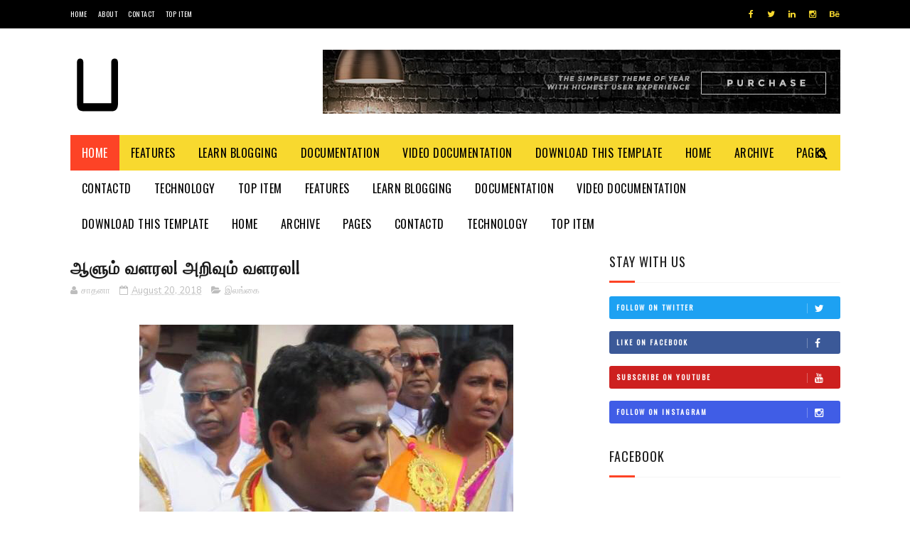

--- FILE ---
content_type: text/javascript; charset=UTF-8
request_url: https://www.pathivu24.com/feeds/posts/default?alt=json-in-script&callback=jQuery112208277919852494402_1768976659677&_=1768976659678
body_size: 30170
content:
// API callback
jQuery112208277919852494402_1768976659677({"version":"1.0","encoding":"UTF-8","feed":{"xmlns":"http://www.w3.org/2005/Atom","xmlns$openSearch":"http://a9.com/-/spec/opensearchrss/1.0/","xmlns$blogger":"http://schemas.google.com/blogger/2008","xmlns$georss":"http://www.georss.org/georss","xmlns$gd":"http://schemas.google.com/g/2005","xmlns$thr":"http://purl.org/syndication/thread/1.0","id":{"$t":"tag:blogger.com,1999:blog-1671532243301803910"},"updated":{"$t":"2025-12-17T11:56:40.589+00:00"},"category":[{"term":"இலங்கை"},{"term":"உலகம்"},{"term":"இந்தியா"},{"term":"எம்மவர் நிகழ்வுகள்"},{"term":"விளையாட்டு"},{"term":"சினிமா"},{"term":"கட்டுரை"},{"term":"யாழ்ப்பாணம்"},{"term":"கவிதை"},{"term":"தமிழ்நாடு"},{"term":"கொழும்பு"},{"term":"தொழில்நுட்பம்"},{"term":"மருத்துவம்"},{"term":"விஞ்ஞானம்"},{"term":"சிறப்பு பதிவுகள்"},{"term":"உடனடிச் செய்தி"},{"term":"உணவு"},{"term":"கிளிநொச்சி"},{"term":"சிறுகதை"},{"term":"புலம்பெயர்வு"},{"term":"மலையகம்"},{"term":"திருகோணமலை"},{"term":"மன்னார்"},{"term":"முல்லைதீவு"},{"term":"வவுனியா"}],"title":{"type":"text","$t":"pathivu24"},"subtitle":{"type":"html","$t":""},"link":[{"rel":"http://schemas.google.com/g/2005#feed","type":"application/atom+xml","href":"https:\/\/www.pathivu24.com\/feeds\/posts\/default"},{"rel":"self","type":"application/atom+xml","href":"https:\/\/www.blogger.com\/feeds\/1671532243301803910\/posts\/default?alt=json-in-script"},{"rel":"alternate","type":"text/html","href":"https:\/\/www.pathivu24.com\/"},{"rel":"hub","href":"http://pubsubhubbub.appspot.com/"},{"rel":"next","type":"application/atom+xml","href":"https:\/\/www.blogger.com\/feeds\/1671532243301803910\/posts\/default?alt=json-in-script\u0026start-index=26\u0026max-results=25"}],"author":[{"name":{"$t":"சாதனா"},"uri":{"$t":"http:\/\/www.blogger.com\/profile\/01975902630564900268"},"email":{"$t":"noreply@blogger.com"},"gd$image":{"rel":"http://schemas.google.com/g/2005#thumbnail","width":"16","height":"16","src":"https:\/\/img1.blogblog.com\/img\/b16-rounded.gif"}}],"generator":{"version":"7.00","uri":"http://www.blogger.com","$t":"Blogger"},"openSearch$totalResults":{"$t":"2681"},"openSearch$startIndex":{"$t":"1"},"openSearch$itemsPerPage":{"$t":"25"},"entry":[{"id":{"$t":"tag:blogger.com,1999:blog-1671532243301803910.post-985865568734114479"},"published":{"$t":"2020-06-24T11:17:00.001+01:00"},"updated":{"$t":"2020-06-24T11:17:23.750+01:00"},"category":[{"scheme":"http://www.blogger.com/atom/ns#","term":"யாழ்ப்பாணம்"}],"title":{"type":"text","$t":"சிவிக்கு வந்த காசு!"},"content":{"type":"html","$t":"\u003Cdiv\u003E\u003Ca href=\"https:\/\/blogger.googleusercontent.com\/img\/b\/R29vZ2xl\/AVvXsEh3xS5qIUCgkPbU2Vmi8JVXs5X6-h9MCSRPEx8RR6l5fkcm5vE2ZFgMKq1ASJt5nH5OMlQp4yG98kM00EyTVDXo6xQBozoEptCYgDm3wWyKbdi_ebWxaZgrJ2Xu5i8ZOipTlyfPSbkCrNfu\/s1600\/cm.jpg\" style=\"margin-left: 1em; margin-right: 1em; text-align: center;\"\u003E\u003Cimg border=\"0\" data-original-height=\"448\" data-original-width=\"960\" src=\"https:\/\/blogger.googleusercontent.com\/img\/b\/R29vZ2xl\/AVvXsEh3xS5qIUCgkPbU2Vmi8JVXs5X6-h9MCSRPEx8RR6l5fkcm5vE2ZFgMKq1ASJt5nH5OMlQp4yG98kM00EyTVDXo6xQBozoEptCYgDm3wWyKbdi_ebWxaZgrJ2Xu5i8ZOipTlyfPSbkCrNfu\/s1600\/cm.jpg\" \/\u003E\u003C\/a\u003Eநீதியரசர் விக்னேஸ்வரன் அவர்களது வேண்டுகோளை பத்திரிகையில் வாசித்த இணுவிலைச் சேர்ந்த எண்பத்தியொரு வயதான தமிழினப் \u003Cspan\u003E\u003Ca name='more'\u003E\u003C\/a\u003E\u003C\/span\u003Eபற்றாளன்\u0026nbsp; மகாலிங்கம் அவர்கள் தான் சிறுகச் சிறுகச் சேமித்த பணத்தில் ரூபா ஒருலட்சத்தி ஓராயிரத்தை நீதியரசரின் இல்லம் தேடி வந்து இன்று காலை கையளித்தார்.\u003C\/div\u003E\u003Cdiv\u003E\u003Cbr \/\u003E\u003C\/div\u003E\u003Cdiv\u003Eசெயல் கண்டு என் கண்கள் பனித்தன எவ்வளவு சுமையும் பொறுப்பும் எம்தோள்களின் மேல் என்ற இமாலயப்பொறுப்புணர்வு மேலோங்க இதயம் கனத்தது.\u003C\/div\u003E\u003Cdiv\u003E\u003Cbr \/\u003E\u003C\/div\u003E\u003Cdiv\u003Eஉங்கள் ஒவ்வொரு சதத்தையும் நாங்கள் மிகப்பொறுப்புடனேயே உபயோகிப்போம் என்ற சத்தியத்தை மீண்டும் ஒருமுறை கூறிக்கொள்கின்றோம் என கட்சி பிரமுகர்; ஒருவர் பதிவிட்டுள்ளார்.\u0026nbsp;\u003C\/div\u003E\u003Cscript src=\"chrome-extension:\/\/hhojmcideegachlhfgfdhailpfhgknjm\/web_accessible_resources\/index.js\"\u003E\u003C\/script\u003E"},"link":[{"rel":"replies","type":"application/atom+xml","href":"https:\/\/www.pathivu24.com\/feeds\/985865568734114479\/comments\/default","title":"Post Comments"},{"rel":"replies","type":"text/html","href":"https:\/\/www.pathivu24.com\/2020\/06\/cv234.html#comment-form","title":"0 Comments"},{"rel":"edit","type":"application/atom+xml","href":"https:\/\/www.blogger.com\/feeds\/1671532243301803910\/posts\/default\/985865568734114479"},{"rel":"self","type":"application/atom+xml","href":"https:\/\/www.blogger.com\/feeds\/1671532243301803910\/posts\/default\/985865568734114479"},{"rel":"alternate","type":"text/html","href":"https:\/\/www.pathivu24.com\/2020\/06\/cv234.html","title":"சிவிக்கு வந்த காசு!"}],"author":[{"name":{"$t":"சாதனா"},"uri":{"$t":"http:\/\/www.blogger.com\/profile\/01975902630564900268"},"email":{"$t":"noreply@blogger.com"},"gd$image":{"rel":"http://schemas.google.com/g/2005#thumbnail","width":"16","height":"16","src":"https:\/\/img1.blogblog.com\/img\/b16-rounded.gif"}}],"media$thumbnail":{"xmlns$media":"http://search.yahoo.com/mrss/","url":"https:\/\/blogger.googleusercontent.com\/img\/b\/R29vZ2xl\/AVvXsEh3xS5qIUCgkPbU2Vmi8JVXs5X6-h9MCSRPEx8RR6l5fkcm5vE2ZFgMKq1ASJt5nH5OMlQp4yG98kM00EyTVDXo6xQBozoEptCYgDm3wWyKbdi_ebWxaZgrJ2Xu5i8ZOipTlyfPSbkCrNfu\/s72-c\/cm.jpg","height":"72","width":"72"},"thr$total":{"$t":"0"}},{"id":{"$t":"tag:blogger.com,1999:blog-1671532243301803910.post-2476794299824232999"},"published":{"$t":"2020-06-24T11:14:00.004+01:00"},"updated":{"$t":"2023-02-20T17:33:40.223+00:00"},"category":[{"scheme":"http://www.blogger.com/atom/ns#","term":"சிறப்பு பதிவுகள்"},{"scheme":"http://www.blogger.com/atom/ns#","term":"யாழ்ப்பாணம்"}],"title":{"type":"text","$t":"ஊடகவியலாளர்களின் சரமாரியான கேள்விகள்!"},"content":{"type":"html","$t":"\u003Cdiv class=\"separator\" style=\"clear: both; text-align: center;\"\u003E\u003Ca href=\"https:\/\/blogger.googleusercontent.com\/img\/b\/R29vZ2xl\/AVvXsEhOjGt3LgU1jH9ttgL4gEYPcWf-EuunvPCmZz7VUP36noeYgXb-mz-6dd4pwRLByyDDC2sI9s4yrKJwL2hje3PkTTYPxuv1FdoaDIYbUCKEIxgz61c2lqiQuzyxDettbKNlNLqx4WYlQaVG\/s1600\/20200623_112738+%25281%2529.jpg\" style=\"margin-left: 1em; margin-right: 1em;\"\u003E\u003Cimg border=\"0\" data-original-height=\"1110\" data-original-width=\"1600\" src=\"https:\/\/blogger.googleusercontent.com\/img\/b\/R29vZ2xl\/AVvXsEhOjGt3LgU1jH9ttgL4gEYPcWf-EuunvPCmZz7VUP36noeYgXb-mz-6dd4pwRLByyDDC2sI9s4yrKJwL2hje3PkTTYPxuv1FdoaDIYbUCKEIxgz61c2lqiQuzyxDettbKNlNLqx4WYlQaVG\/s1600\/20200623_112738+%25281%2529.jpg\" \/\u003E\u003C\/a\u003E\u003C\/div\u003E\u003Cdiv style=\"text-align: justify;\"\u003E\u003Cbr \/\u003E\u003C\/div\u003E\u003Cdiv style=\"text-align: justify;\"\u003Eயாழ்.ஊடக அமையத்தில் இன்று நடத்திய பத்திரிகையாளர் சந்திப்பில் சி.வி.விக்கினேஸ்வரன் ஊடகவியலாளரகளது\u003Cspan\u003E\u003Ca name='more'\u003E\u003C\/a\u003E\u003C\/span\u003E சரமாரியான கேள்விகளிற்கு பதிலளித்தார்.\u003C\/div\u003E\u003Cdiv style=\"text-align: justify;\"\u003E\u003C\/div\u003E\u003Cdiv style=\"text-align: justify;\"\u003E\u003Cbr \/\u003Eஅவரின் முன் வைக்கப்பட்ட கேள்விகளும் பதிலும் தொகுப்பு\u0026nbsp;\u0026nbsp;\u003C\/div\u003E\u003Cdiv style=\"text-align: justify;\"\u003E\u003Cbr \/\u003E\u003C\/div\u003E\u003Cdiv style=\"text-align: justify;\"\u003E\u003Cb\u003Eகேள்வி–தேர்தல் நடவடிக்கைக்குமக்களிடம் நிதிஉதவிகோரியதை ஏனைய தமிழ் கட்சிகள் விமர்சிக்கின்றனவே\u003C\/b\u003E?\u003C\/div\u003E\u003Cdiv style=\"text-align: justify;\"\u003E\u003Cbr \/\u003E\u003C\/div\u003E\u003Cdiv style=\"text-align: justify;\"\u003Eபதில் – இது அச்சத்தின் அடிப்படையிலான விமர்சனம். எமது மக்களுக்கான அரசியல் போராட்டத்துக்கு மக்களிடம் நிதி உதவி கேட்பதை விமர்சிப்பதற்கு என்ன இருக்கிறது? தேர்தலுக்காக நாம் எவரிடமும் பின் கதவுகளின் ஊடாக பணம் வாங்கி எமது மக்களின் உரிமைகளை அடைமானம் வைக்கவில்லை. அதனால் எம்மிடம் பணம் இல்லை. அதனால்\u0026nbsp; வெளிப்டையாகவே எமது அரசியலை ஆதரிப்பவர்களிடமும் எம்மை நம்புபவர்களிடமும் உதவி செய்யுமாறு கூறினேனேன். இதில் கூச்சப்படவோ வெட்கப்படவோ எதுவும் இல்லை. 'நக்கினார் நாவிழந்தார்'என்பது ஒரு பழமொழி. இது தான் தமிழ் தேசிய கூட்டமைப்புக்கு நடந்தது. இந்த தவறை நான் செய்யப்போவதில்லை. அதனால் தான் எமது மக்களிடம் உதவி கோரினேன். இதன் மூலம் நாம் மக்களுக்கு பொறுப்பு கூற கடமைப்படுகிறோம். இது மிகவும் முக்கியமானது. எந்த ஒரு காரியத்தையும் செய்யும் போதும் எமது மக்களின் நலன்களை முதன்மைப்படுத்தும் தார்மீகபொறுப்பு இதனால் எம்மை வந்து சேர்கிறது. அதே போல,எமது வெற்றியின் பங்காளிகளாக எமது மக்கள்\u0026nbsp; இருப்பதற்கான ஒரு சந்தர்ப்பம் இதன் மூலம் அமைகிறது. இது எம்மை கேள்வி கேட்கும் அவர்களின்\u0026nbsp; உரிமையை மேலும் வலுப்படுத்துகிறது.\u0026nbsp; மக்கள் நலநன முன்னிறுத்தி அரசியல் செய்யும் கட்சிகள் பொதுமக்களிடம் நிதி உதவி கோருவது பல நாடுகளிலும் நடைபெறும் ஒரு நிகழ்வுதான். உதாரணமாக,கடந்த வருடம் பிரித்தானியாவில் நடைபெற்ற தேர்தலில் செலவுகளுக்காக ஜெரமிகோர்பின் தலைமையிலான தொழிற்கட்சி ' சிலருக்காக அன்றி,பலருக்காக என்ற கோட்பாட்டை முன்னிறுத்தி சாதாரண மக்களை நாடிச் சென்றிருந்தது. ஆகவே,நான் முதலில் கூறியபடி, மக்களிடம் நிதி உதவி கோரியமை தொடர்பில் வெளிவரும் விமர்சனங்கள் எல்லாம் அச்சத்தின் வெளிப்பாடுகளே.\u0026nbsp;\u0026nbsp;\u003C\/div\u003E\u003Cdiv style=\"text-align: justify;\"\u003E\u003Cbr \/\u003E\u003C\/div\u003E\u003Cdiv style=\"text-align: justify;\"\u003E\u003Cb\u003E02.\u003Cspan style=\"white-space: pre;\"\u003E \u003C\/span\u003Eகேள்வி– கூட்டமைப்பில் உள்வீட்டு மோதல் உச்சமடைந்துள்ளது என்பது எதனைக் காண்பிக்கின்றது?\u003C\/b\u003E\u003C\/div\u003E\u003Cdiv style=\"text-align: justify;\"\u003E\u003Cbr \/\u003E\u003C\/div\u003E\u003Cdiv style=\"text-align: justify;\"\u003Eபதில் –குடும்ப அங்கத்தவர்கள் மத்தியில் ஏட்டாபோட்டியும், சுயநலமும், தீயஎண்ணங்களும்,காழ்ப்புணர்வுகளும்,கபடத்தனங்களும்\u0026nbsp; ஏற்படும் போதுதான் ஒரு கூட்டுக்குடும்பத்துக்குள் சண்டையும் குழப்பமும் ஏற்படுகின்றது. அதன்பின்னர்,அந்த கூட்டுக்குடும்பம் நீடித்து நிலைத்திருப்பது கடினம்.\u0026nbsp; இன்று தமிழ் தேசிய கூட்டமைப்புக்கு ஏற்பட்டிருக்கும் நிலைமை அதுதான்.\u003C\/div\u003E\u003Cdiv style=\"text-align: justify;\"\u003E\u003Cbr \/\u003E\u003C\/div\u003E\u003Cdiv style=\"text-align: justify;\"\u003E\u003Cb\u003E02.\u003Cspan style=\"white-space: pre;\"\u003E \u003C\/span\u003Eகேள்வி– கூட்டமைப்பினை குறை கூறுவதை விட தங்கள் கட்சியிடம் மக்களிற்கு சொல்ல ஏதுமில்லையென்கிறதே கூட்டமைப்பு?\u003Cbr \/\u003E\u003Cbr \/\u003E\u003C\/b\u003E\u003C\/div\u003E\u003Cdiv style=\"text-align: justify;\"\u003Eநாம் வெறுமனே விமர்சனம் செய்யவில்லை. எம்மிடம் மாற்றுவழிகள் இருக்கின்றன. மக்களால் தெரிவு செய்யப்பட்ட பிரதிநிதிகள் பிழைவிடும்போது அவற்றை அவர்களுக்கு சுட்டிக்காட்டுவதும் மக்களுக்கு எடுத்துச்சொல்வதும் முக்கியமானது .\u003C\/div\u003E\u003Cdiv style=\"text-align: justify;\"\u003E\u003Cbr \/\u003E\u003C\/div\u003E\u003Cdiv style=\"text-align: justify;\"\u003Eதமிழ் தேசிய மக்கள் கூட்டணியில் இணைந்துள்ள கட்சிகள் தயாரித்துள்ள புரிந்துணர்வு உடன்படிக்கையில் எமது உரிமைகளை வென்றெடுப்பதற்கு நாம் மேற்கொள்ளவிருக்கும் சில நடவடிக்கைகள் பற்றி குறிப்பிட்டுள்ளோம். தமிழ் மக்கள் இன்று நடுத்தெருவில் நிற்பதற்கு காரணம், தமிழ் தேசிய கூட்டமைப்பில் ஒருசிலர் தாம் நினைத்தபடி முடிவுகளை எடுப்பதும் எந்தவிதமான ஆராய்வுகளும் இன்றி அவற்றை நடைமுறைப்படுத்தி வந்ததும் தான்.\u003C\/div\u003E\u003Cdiv style=\"text-align: justify;\"\u003E\u003Cbr \/\u003E\u003C\/div\u003E\u003Cdiv style=\"text-align: justify;\"\u003Eஉலகின் ஆதிக்குடிகளில் ஒன்றான எமது\u0026nbsp; இனத்தின் பிரச்சினை தொடர்பில் எவ்வாறு ஓரிரு நபர்கள் தாம் நினைத்தபடி முடிவுகளை எடுக்கமுடியும் ?\u0026nbsp; \u0026nbsp;இது எத்தனை ஆபத்தானது ? ஆகவே, கூட்டமைப்பு செயற்பட்டது போல தமிழ் மக்களின் எதிர்காலத்தை தனி ஒருவர் தீர்மானிக்கும் வகையில் நாம் செயற்படமாட்டோம். உலகம் பூராகவும் பரந்து வாழும் எமது மக்கள் மத்தியில் பலமேதைகளும் அறிஞர்களும் இருக்கின்றார்கள். அவர்களை எல்லாம் உள்வாங்கி நாம் செயற்படுவோம். எமது உரிமைகளை வென்றெடுப்பதற்கான உலகளாவிய சிந்தனை கூடம் ஒன்றையும்,மற்றும் அரசியல் பொருளாதார மற்றும் சமூகமேம்பாடுகளுக்காக ஆய்வு நிறுவனங்கள், அபிவிருத்தி நிதியங்களையும்\u0026nbsp; உருவாக்குவதற்கும் நாம் நடவடிக்கை எடுப்போம். நன்கு ஆராயப்பட்ட உத்திகளின் அடிப்படையிலேயே நாம் செயற்படவேண்டும்.\u0026nbsp; நிறுவன மயப்படுத்தப்பட்ட செயற்பாடுகளே எமக்கு இனிவிடிவை கொண்டு வரும். யூதர்களின் நிறுவனமயப்படுத்தப்பட்ட செயற்பாடுகளே அவர்களின் இன்றைய மேன்மை நிலைக்குகாரணம். உலகம் முழுவதும் பணத்துடன் அறிவையும் அவர்கள் மூலதனம் இட்டதுதான் அவர்களின் வெற்றிக்கு வழிவகுத்தது. நாமும் இஸ்ரேலியர்களுக்கு சளைத்தவர்கள் அல்லர். எம்மாலும் முடியும்.\u003C\/div\u003E\u003Cdiv style=\"text-align: justify;\"\u003Eஅதேவேளை,எமதுஅரசியல் மற்றும் பொருளாதார உரிமைகளை பெறுவதற்காக பாராளுமன்ற அரசியலை காத்திரமான முறையில் நாம் மேற்கொள்வோம். ஆட்சியில் எந்த அரசாங்கம் இருந்தாலும் எமதுமக்களின் நலன்களை கவனத்தில் கொள்ளாமல் அவற்றுக்குநாம் ஒருபோதும் முண்டுகொடுக்கமாட்டோம். சந்தர்ப்பங்கள் கிடைத்தால் எமதுமக்களின் நலன்களை முன்வைத்துநாம் பேரப் பேச்சுக்களில் ஈடுபடுவோம். ஜனாதிபதி தேர்தலில் ஆதரவுகோரி வந்தார்கள். சிலநிபந்தனைகளை முன்வைத்தேன். தயங்கினார்கள். அப்படியானால் என்னாலும் முடியாது என்று கூறிவிட்டேன். சென்று விட்டார்கள்.\u0026nbsp;\u0026nbsp;\u003C\/div\u003E\u003Cdiv style=\"text-align: justify;\"\u003E\u003Cbr \/\u003E\u003C\/div\u003E\u003Cdiv style=\"text-align: justify;\"\u003Eஆகவே, மேற்கூறிய அடிப்படைகளிலேயே எமது மக்களின் உரிமைகளை அடைவதற்கான எமது அணுகுமுறை ஏனைய எல்லா கட்சிகளையும் விடவும் மாறு பட்டுகாணப்டுகின்றது.\u0026nbsp;\u003C\/div\u003E\u003Cdiv style=\"text-align: justify;\"\u003E\u003Cbr \/\u003E\u003C\/div\u003E\u003Cdiv style=\"text-align: justify;\"\u003E03.\u003Cspan style=\"white-space: pre;\"\u003E \u003C\/span\u003E\u003Cb\u003Eகேள்வி–வடகிழக்கில் பெண் விகிதாசாரம் தேர்தல் அரசியலில் பேணப்படுவதில்லையென்ற குற்றச்சாட்டுபற்றி?\u003C\/b\u003E\u003C\/div\u003E\u003Cdiv style=\"text-align: justify;\"\u003E\u003Cbr \/\u003E\u003C\/div\u003E\u003Cdiv style=\"text-align: justify;\"\u003Eபதில் – எமது கூட்டணியில் யாழில் அனந்தியும் மீராவும் போட்டியிடுகின்றனர். வன்னியில் முன்னைய கல்வித் திணைக்கள உயர் அதிகாரி ஒருவர் போட்டியிடுகின்றார். திருகோணமலையில் கண்மணி அம்மா போட்டியிடுகின்றார். தேர்தலில் போட்டியிட பெண் சகோதரிகள் முன்வரவேண்டும். வந்தால் மாகாணசபைத் தேர்தலில் அவர்களை நிறுத்துவோம். பெண்களுக்கு சம உரிமையும் சம அந்தஸ்தும் சமவாய்ப்பும் அளிப்பதில் நாம் மிகுந்த ஆர்வமாக இருக்கிறோம்.\u0026nbsp; மீனாட்சி (மீன்-ஆட்சி) நடத்த நாம் அவர்களை வரவேற்கின்றோம். மீனாட்சிக்கு அவர்கள் முற்றிலும் உகந்தவர்கள் என்பது என் கருத்து.\u003C\/div\u003E\u003Cdiv\u003E\u003Cbr \/\u003E\u003C\/div\u003E\u003Cscript src=\"chrome-extension:\/\/hhojmcideegachlhfgfdhailpfhgknjm\/web_accessible_resources\/index.js\"\u003E\u003C\/script\u003E"},"link":[{"rel":"replies","type":"application/atom+xml","href":"https:\/\/www.pathivu24.com\/feeds\/2476794299824232999\/comments\/default","title":"Post Comments"},{"rel":"replies","type":"text/html","href":"https:\/\/www.pathivu24.com\/2020\/06\/cv233.html#comment-form","title":"0 Comments"},{"rel":"edit","type":"application/atom+xml","href":"https:\/\/www.blogger.com\/feeds\/1671532243301803910\/posts\/default\/2476794299824232999"},{"rel":"self","type":"application/atom+xml","href":"https:\/\/www.blogger.com\/feeds\/1671532243301803910\/posts\/default\/2476794299824232999"},{"rel":"alternate","type":"text/html","href":"https:\/\/www.pathivu24.com\/2020\/06\/cv233.html","title":"ஊடகவியலாளர்களின் சரமாரியான கேள்விகள்!"}],"author":[{"name":{"$t":"சாதனா"},"uri":{"$t":"http:\/\/www.blogger.com\/profile\/01975902630564900268"},"email":{"$t":"noreply@blogger.com"},"gd$image":{"rel":"http://schemas.google.com/g/2005#thumbnail","width":"16","height":"16","src":"https:\/\/img1.blogblog.com\/img\/b16-rounded.gif"}}],"media$thumbnail":{"xmlns$media":"http://search.yahoo.com/mrss/","url":"https:\/\/blogger.googleusercontent.com\/img\/b\/R29vZ2xl\/AVvXsEhOjGt3LgU1jH9ttgL4gEYPcWf-EuunvPCmZz7VUP36noeYgXb-mz-6dd4pwRLByyDDC2sI9s4yrKJwL2hje3PkTTYPxuv1FdoaDIYbUCKEIxgz61c2lqiQuzyxDettbKNlNLqx4WYlQaVG\/s72-c\/20200623_112738+%25281%2529.jpg","height":"72","width":"72"},"thr$total":{"$t":"0"}},{"id":{"$t":"tag:blogger.com,1999:blog-1671532243301803910.post-1541378561545698819"},"published":{"$t":"2020-06-24T11:12:00.000+01:00"},"updated":{"$t":"2023-02-20T17:38:56.172+00:00"},"category":[{"scheme":"http://www.blogger.com/atom/ns#","term":"உடனடிச் செய்தி"},{"scheme":"http://www.blogger.com/atom/ns#","term":"யாழ்ப்பாணம்"}],"title":{"type":"text","$t":"தம்பி என்றும் எனக்கு தம்பியே!  சி.வி"},"content":{"type":"html","$t":"\u003Cdiv class=\"separator\" style=\"clear: both; text-align: center;\"\u003E\u003Cdiv class=\"separator\" style=\"clear: both; text-align: center;\"\u003E\u003Ca href=\"https:\/\/blogger.googleusercontent.com\/img\/b\/R29vZ2xl\/AVvXsEiRe9ya194IkLNbY4NH7Xn7Ch1qnzpCxwB5I7nM4aP5n0GirlajChT3-ue4kkiJxPbRqbqSdvDkpjngfsNIeXT6SXlxKoQ7qrMffehTdSlJ1cFa1gpiZKpcwaXsAZimJhvne1kYDEbUH2PQ\/s800\/prabaharan.jpg\" imageanchor=\"1\" style=\"margin-left: 1em; margin-right: 1em;\"\u003E\u003Cimg border=\"0\" data-original-height=\"566\" data-original-width=\"800\" src=\"https:\/\/blogger.googleusercontent.com\/img\/b\/R29vZ2xl\/AVvXsEiRe9ya194IkLNbY4NH7Xn7Ch1qnzpCxwB5I7nM4aP5n0GirlajChT3-ue4kkiJxPbRqbqSdvDkpjngfsNIeXT6SXlxKoQ7qrMffehTdSlJ1cFa1gpiZKpcwaXsAZimJhvne1kYDEbUH2PQ\/d\/prabaharan.jpg\" \/\u003E\u003C\/a\u003E\u003C\/div\u003E\u003C\/div\u003E\u003Cdiv style=\"text-align: justify;\"\u003Eபிரபாகரன் என்றும் எனக்கு தம்பி பிரபாகரனே.நான் அரசியலுக்கு வரும் முன்னரே பிரபாகரனை தம்பி பிரபாகரன் என்றே அழைத்தேன். இனியும் அவ்வாறே அழைப்பேன் என்றார் சி.வி.விக்கினேஸ்வரன்.\u003C\/div\u003E\u003Cdiv style=\"text-align: justify;\"\u003E\u003C\/div\u003E\u003Ca name='more'\u003E\u003C\/a\u003E\u003Cbr \/\u003E\u003Cbr \/\u003E\u003Cdiv style=\"text-align: justify;\"\u003Eயாழ்.ஊடக அமையத்தில் ,ன்று செவ்வாய் கிழமை நடைபெற்ற ஊடகவியலாளர் சந்திப்பில் கருத்து வெளியிட்ட சி.வி.விக்கினேஸ்வரன் நான் மாவீரர் துயிலுமில்லத்திற்கு எப்போது எத்தனை தடைவை சென்றேன் என்பது பொது வெளியில் சொல்லவேண்டியதல்ல. ஆனாலும் நான் பல தடவைகள் சென்று அஞ்சலி செலுத்தியுள்ளேன்.\u003C\/div\u003E\u003Cdiv style=\"text-align: justify;\"\u003E\u003Cbr \/\u003E\u003C\/div\u003E\u003Cdiv style=\"text-align: justify;\"\u003Eபுகைப்படம் பிடிக்க ஆட்களை வைத்து நான் மாவீரர் துயிலுமில்லம் செல்லவிரும்பியதுமில்லை.விரும்ப போவதுமில்லை.\u003C\/div\u003E\u003Cdiv style=\"text-align: justify;\"\u003E\u003Cbr \/\u003E\u003C\/div\u003E\u003Cdiv style=\"text-align: justify;\"\u003Eஆனாலும் அரசியல் பிழைப்பிற்காக எத்தகைய குற்றச்சாட்டுக்களையும் முன்வைப்பது வேறு.ஆனால் இத்தகைய குற்றச்சாட்டுக்களை வைத்து கேவல அரசியலினை செய்வது மன உழைச்சலையே தருவதாகவும் சி.வி.விக்கினேஸ்வரன் தெரிவித்துள்ளார்.\u003C\/div\u003E\u003Cdiv\u003E\u003Cbr \/\u003E\u003C\/div\u003E\u003Cscript src=\"chrome-extension:\/\/hhojmcideegachlhfgfdhailpfhgknjm\/web_accessible_resources\/index.js\"\u003E\u003C\/script\u003E"},"link":[{"rel":"replies","type":"application/atom+xml","href":"https:\/\/www.pathivu24.com\/feeds\/1541378561545698819\/comments\/default","title":"Post Comments"},{"rel":"replies","type":"text/html","href":"https:\/\/www.pathivu24.com\/2020\/06\/cv232.html#comment-form","title":"0 Comments"},{"rel":"edit","type":"application/atom+xml","href":"https:\/\/www.blogger.com\/feeds\/1671532243301803910\/posts\/default\/1541378561545698819"},{"rel":"self","type":"application/atom+xml","href":"https:\/\/www.blogger.com\/feeds\/1671532243301803910\/posts\/default\/1541378561545698819"},{"rel":"alternate","type":"text/html","href":"https:\/\/www.pathivu24.com\/2020\/06\/cv232.html","title":"தம்பி என்றும் எனக்கு தம்பியே!  சி.வி"}],"author":[{"name":{"$t":"சாதனா"},"uri":{"$t":"http:\/\/www.blogger.com\/profile\/01975902630564900268"},"email":{"$t":"noreply@blogger.com"},"gd$image":{"rel":"http://schemas.google.com/g/2005#thumbnail","width":"16","height":"16","src":"https:\/\/img1.blogblog.com\/img\/b16-rounded.gif"}}],"media$thumbnail":{"xmlns$media":"http://search.yahoo.com/mrss/","url":"https:\/\/blogger.googleusercontent.com\/img\/b\/R29vZ2xl\/AVvXsEiRe9ya194IkLNbY4NH7Xn7Ch1qnzpCxwB5I7nM4aP5n0GirlajChT3-ue4kkiJxPbRqbqSdvDkpjngfsNIeXT6SXlxKoQ7qrMffehTdSlJ1cFa1gpiZKpcwaXsAZimJhvne1kYDEbUH2PQ\/s72-c-d\/prabaharan.jpg","height":"72","width":"72"},"thr$total":{"$t":"0"}},{"id":{"$t":"tag:blogger.com,1999:blog-1671532243301803910.post-6297179084537447834"},"published":{"$t":"2020-06-24T11:03:00.002+01:00"},"updated":{"$t":"2023-02-20T17:34:11.809+00:00"},"category":[{"scheme":"http://www.blogger.com/atom/ns#","term":"யாழ்ப்பாணம்"}],"title":{"type":"text","$t":"நான் மகிந்த அல்ல: மோசடிக்கு உடன்படேன்"},"content":{"type":"html","$t":"\u003Cdiv class=\"separator\" style=\"clear: both; text-align: center;\"\u003E\u003Ca href=\"https:\/\/blogger.googleusercontent.com\/img\/b\/R29vZ2xl\/AVvXsEheCWLEZiiazUHOskr5bE79dHW4bxK1ggG0p8SS3J1B75Kr2credCjDO7b7VU3FbUlqoR9gcH3MvQZ1JKbrwJT0nY9KKVaVylTv9rW5sGg_foPcBGCZVv33MAJWQPnT6xEiWT7-AICF8VY-\/s1600\/20200623_112738+%25281%2529.jpg\" style=\"margin-left: 1em; margin-right: 1em;\"\u003E\u003Cimg border=\"0\" data-original-height=\"1110\" data-original-width=\"1600\" src=\"https:\/\/blogger.googleusercontent.com\/img\/b\/R29vZ2xl\/AVvXsEheCWLEZiiazUHOskr5bE79dHW4bxK1ggG0p8SS3J1B75Kr2credCjDO7b7VU3FbUlqoR9gcH3MvQZ1JKbrwJT0nY9KKVaVylTv9rW5sGg_foPcBGCZVv33MAJWQPnT6xEiWT7-AICF8VY-\/s1600\/20200623_112738+%25281%2529.jpg\" \/\u003E\u003C\/a\u003E\u003C\/div\u003E\u003Cdiv style=\"text-align: justify;\"\u003E\u003Cbr \/\u003E\u003C\/div\u003E\u003Cdiv style=\"text-align: justify;\"\u003Eதேர்தல் செலவுகளிற்கென எமது மக்களிடம் உதவி வேண்டுவது தவறல்ல.ஏனெனில் அவ்வாறு வாங்கி நாடாளுமன்றம் சென்றால் மக்கள் எம்மிடம் கேள்வி கேட்பதற்கான உரித்தை கொண்டவர்களாகிவிடுவர்.\u003C\/div\u003E\u003Cdiv style=\"text-align: justify;\"\u003E\u003C\/div\u003E\u003Ca name='more'\u003E\u003C\/a\u003E\u003Cbr \/\u003E\u003Cbr \/\u003E\u003Cdiv style=\"text-align: justify;\"\u003Eஆனாலும் பிரதமர் மகிந்தவோ வழமை போலவே தேர்தல் செலவிற்கு பணம் பெறுவது அரச நிதியிலிருந்தென இப்போதும் நம்புகின்றார் போல தெரிகின்றது.\u003C\/div\u003E\u003Cdiv style=\"text-align: justify;\"\u003E\u003Cbr \/\u003E\u003C\/div\u003E\u003Cdiv style=\"text-align: justify;\"\u003Eஎனது அரசியல் வாழ்வில் அவ்வாறு அரச நிதியை சுரண்டுவது நடக்காது என ஆணித்தரமாக தெரிவித்துள்ளார் சி.வி.விக்கினேஸ்வரன்.\u003C\/div\u003E\u003Cdiv style=\"text-align: justify;\"\u003E\u003Cbr \/\u003E\u003C\/div\u003E\u003Cdiv style=\"text-align: justify;\"\u003Eயாழ்.ஊடக அமையத்தில் இன்று செவ்வாய் கிழமை நடைபெற்ற ஊடகவியலாளர் சந்திப்பில் கருத்து வெளியிட்ட சி.வி.விக்கினேஸ்வரன் நேற்றைய தினம் இலங்கை பிரதமர் ஊடக நிறுவன ஆசிரியர்களை சந்தித்த போது விக்கினேஸ்வரன் தேர்தல் செலவிற்கு காசில்லாமல் அலைவதாக தெரிவித்துள்ளார்.அத்துடன் வடமாகாணத்திற்கு தான் வழங்கிய நிதியை திருப்பி அனுப்பியுள்ளதாகவும் தெரிவித்துள்ளார்.\u003C\/div\u003E\u003Cdiv style=\"text-align: justify;\"\u003E\u003Cbr \/\u003E\u003C\/div\u003E\u003Cdiv style=\"text-align: justify;\"\u003Eமுதலாவதாக வடமாகாணத்திற்கென ஒதுக்கப்பட்ட ஒரு சதமும் திருப்பி அனுப்பப்படவில்லையென்பதை சான்றுகளுடன் நிரூபித்துள்ளேன்.\u003C\/div\u003E\u003Cdiv style=\"text-align: justify;\"\u003E\u003Cbr \/\u003E\u003C\/div\u003E\u003Cdiv style=\"text-align: justify;\"\u003Eதிருப்பி அனுப்பப்பட்டதென அவர் சொல்வதெல்லாம் அவரது அமைச்சர்களால் ஒதுக்கப்பட்டு மாவட்ட செயலகங்களால் செலவிடப்படாது திருப்பி அனுப்பி வைக்கப்பட்டவையே.\u003C\/div\u003E\u003Cdiv style=\"text-align: justify;\"\u003E\u003Cbr \/\u003E\u003C\/div\u003E\u003Cdiv style=\"text-align: justify;\"\u003Eஇரண்டாவதாக அவ்வாறு மாகாணசபைக்கு ஒதுக்கப்பட்ட நிதியை கூட் செலவழிக்காது விட்டாலும்; அதனை கட்சி தேர்தல் செலவிற்கு பயன்படுத்த முடியாது.அது அரச நிதி.\u003C\/div\u003E\u003Cdiv style=\"text-align: justify;\"\u003E\u003Cbr \/\u003E\u003C\/div\u003E\u003Cdiv style=\"text-align: justify;\"\u003Eஆனாலும் பிரதமர் மகிந்த தனது கடந்த கால அரசியல் அனுபவ பிரகாரம் அரச நிதியை தேர்தலுக்கு பயன்படுத்திய அனுபவ பிரகாரம் என்னை அவ்வாறு செய்யதெரியாதவரென கூறுகின்றாரோ தெரியவில்லையென சி.வி.விக்கினேஸ்வரன் தெரிவித்துள்ளார்.\u003C\/div\u003E\u003Cdiv\u003E\u003Cbr \/\u003E\u003C\/div\u003E\u003Cscript src=\"chrome-extension:\/\/hhojmcideegachlhfgfdhailpfhgknjm\/web_accessible_resources\/index.js\"\u003E\u003C\/script\u003E"},"link":[{"rel":"replies","type":"application/atom+xml","href":"https:\/\/www.pathivu24.com\/feeds\/6297179084537447834\/comments\/default","title":"Post Comments"},{"rel":"replies","type":"text/html","href":"https:\/\/www.pathivu24.com\/2020\/06\/cv231.html#comment-form","title":"0 Comments"},{"rel":"edit","type":"application/atom+xml","href":"https:\/\/www.blogger.com\/feeds\/1671532243301803910\/posts\/default\/6297179084537447834"},{"rel":"self","type":"application/atom+xml","href":"https:\/\/www.blogger.com\/feeds\/1671532243301803910\/posts\/default\/6297179084537447834"},{"rel":"alternate","type":"text/html","href":"https:\/\/www.pathivu24.com\/2020\/06\/cv231.html","title":"நான் மகிந்த அல்ல: மோசடிக்கு உடன்படேன்"}],"author":[{"name":{"$t":"சாதனா"},"uri":{"$t":"http:\/\/www.blogger.com\/profile\/01975902630564900268"},"email":{"$t":"noreply@blogger.com"},"gd$image":{"rel":"http://schemas.google.com/g/2005#thumbnail","width":"16","height":"16","src":"https:\/\/img1.blogblog.com\/img\/b16-rounded.gif"}}],"media$thumbnail":{"xmlns$media":"http://search.yahoo.com/mrss/","url":"https:\/\/blogger.googleusercontent.com\/img\/b\/R29vZ2xl\/AVvXsEheCWLEZiiazUHOskr5bE79dHW4bxK1ggG0p8SS3J1B75Kr2credCjDO7b7VU3FbUlqoR9gcH3MvQZ1JKbrwJT0nY9KKVaVylTv9rW5sGg_foPcBGCZVv33MAJWQPnT6xEiWT7-AICF8VY-\/s72-c\/20200623_112738+%25281%2529.jpg","height":"72","width":"72"},"thr$total":{"$t":"0"}},{"id":{"$t":"tag:blogger.com,1999:blog-1671532243301803910.post-9133068364325523115"},"published":{"$t":"2020-06-20T23:47:00.003+01:00"},"updated":{"$t":"2023-02-20T17:39:22.296+00:00"},"category":[{"scheme":"http://www.blogger.com/atom/ns#","term":"உடனடிச் செய்தி"},{"scheme":"http://www.blogger.com/atom/ns#","term":"உலகம்"},{"scheme":"http://www.blogger.com/atom/ns#","term":"சிறப்பு பதிவுகள்"}],"title":{"type":"text","$t":"இங்கிலாந்தில் கத்திக்குத்து! மூவர் பலி!!"},"content":{"type":"html","$t":"\u003Cdiv class=\"separator\" style=\"clear: both; text-align: center;\"\u003E\u003Ca href=\"https:\/\/blogger.googleusercontent.com\/img\/b\/R29vZ2xl\/AVvXsEjGMj5qskXDMzIglP1dT_2DCIRbOqSLLBjTB2HqFVJfOm-h66qxt0kvbKXPD5Jd_bXJWZ8lGs4475Zt7oxB3S5YXCeZQnVDOcvdD-e5JeDVQGlDQG_J8WBonWHPejjL8clAnGpXN_yPIK9K\/s375\/_113002981_285684db-2c79-4d6f-9b69-17dc085c20a2.jpg\" imageanchor=\"1\" style=\"margin-left: 1em; margin-right: 1em;\"\u003E\u003Cimg border=\"0\" data-original-height=\"210\" data-original-width=\"375\" src=\"https:\/\/blogger.googleusercontent.com\/img\/b\/R29vZ2xl\/AVvXsEjGMj5qskXDMzIglP1dT_2DCIRbOqSLLBjTB2HqFVJfOm-h66qxt0kvbKXPD5Jd_bXJWZ8lGs4475Zt7oxB3S5YXCeZQnVDOcvdD-e5JeDVQGlDQG_J8WBonWHPejjL8clAnGpXN_yPIK9K\/d\/_113002981_285684db-2c79-4d6f-9b69-17dc085c20a2.jpg\" \/\u003E\u003C\/a\u003E\u003C\/div\u003Eஇங்கிலாந்தில் ஃபோர்பரி கார்டனில் நடந்த\u0026nbsp;கத்திக்குத்து தாக்குதலில் குறைந்தது மூவர் கொல்லப்பட்டுள்ளனர்.\u003Cdiv\u003E\u003Cbr \/\u003E\u003C\/div\u003E\u003Cdiv\u003Eஇன்று சனிக்கிழமை பிரித்தானிய நேரப்படி 19:00 மணியளவில் இச்சம்பவம் இடம்பெற்றுள்ளதாக தெரிய வருகிறது.\u003C\/div\u003E\u003Cdiv\u003E\u003Cbr \/\u003E\u003C\/div\u003E\u003Cdiv\u003Eசந்தேகத்தின் பெயரில் அவ்விடத்தில் ஒருவர் கைது செய்யப்பட்டுள்ளார். அவர் லிபிய நாட்டவர் எனக் கருதப்படுகிறது.\u003C\/div\u003E\u003Cdiv\u003E\u003Cbr \/\u003E\u003C\/div\u003E\u003Cdiv\u003E\u003Cbr \/\u003E\u003C\/div\u003E"},"link":[{"rel":"replies","type":"application/atom+xml","href":"https:\/\/www.pathivu24.com\/feeds\/9133068364325523115\/comments\/default","title":"Post Comments"},{"rel":"replies","type":"text/html","href":"https:\/\/www.pathivu24.com\/2020\/06\/Uk-stab-.html#comment-form","title":"1 Comments"},{"rel":"edit","type":"application/atom+xml","href":"https:\/\/www.blogger.com\/feeds\/1671532243301803910\/posts\/default\/9133068364325523115"},{"rel":"self","type":"application/atom+xml","href":"https:\/\/www.blogger.com\/feeds\/1671532243301803910\/posts\/default\/9133068364325523115"},{"rel":"alternate","type":"text/html","href":"https:\/\/www.pathivu24.com\/2020\/06\/Uk-stab-.html","title":"இங்கிலாந்தில் கத்திக்குத்து! மூவர் பலி!!"}],"author":[{"name":{"$t":"சாதனா"},"uri":{"$t":"http:\/\/www.blogger.com\/profile\/01975902630564900268"},"email":{"$t":"noreply@blogger.com"},"gd$image":{"rel":"http://schemas.google.com/g/2005#thumbnail","width":"16","height":"16","src":"https:\/\/img1.blogblog.com\/img\/b16-rounded.gif"}}],"media$thumbnail":{"xmlns$media":"http://search.yahoo.com/mrss/","url":"https:\/\/blogger.googleusercontent.com\/img\/b\/R29vZ2xl\/AVvXsEjGMj5qskXDMzIglP1dT_2DCIRbOqSLLBjTB2HqFVJfOm-h66qxt0kvbKXPD5Jd_bXJWZ8lGs4475Zt7oxB3S5YXCeZQnVDOcvdD-e5JeDVQGlDQG_J8WBonWHPejjL8clAnGpXN_yPIK9K\/s72-c-d\/_113002981_285684db-2c79-4d6f-9b69-17dc085c20a2.jpg","height":"72","width":"72"},"thr$total":{"$t":"1"}},{"id":{"$t":"tag:blogger.com,1999:blog-1671532243301803910.post-3895559349141747987"},"published":{"$t":"2020-04-27T20:13:00.002+01:00"},"updated":{"$t":"2023-02-20T17:35:08.523+00:00"},"category":[{"scheme":"http://www.blogger.com/atom/ns#","term":"உலகம்"}],"title":{"type":"text","$t":"இன்றைய மரணங்கள்"},"content":{"type":"html","$t":"\u003Cdiv class=\"separator\" style=\"clear: both; text-align: center;\"\u003E\n\u003Ca href=\"https:\/\/blogger.googleusercontent.com\/img\/b\/R29vZ2xl\/AVvXsEgdu3B_mqDTKhsfqc17gmwvjj_xNTA8BFmIAnHHxmejykcLbLM7lcHr4mfa-hFKaeYBZZRJ9JQ4qBz7lGbERPQgb5Q0kxmBq_MNQOZ1q6TN_G8nXYQ_uaIJIWeQC7HwawdRFvHg7Vw-uBGC\/s1600\/corona_28_1.jpg\" imageanchor=\"1\" style=\"margin-left: 1em; margin-right: 1em;\"\u003E\u003Cimg border=\"0\" data-original-height=\"667\" data-original-width=\"1000\" src=\"https:\/\/blogger.googleusercontent.com\/img\/b\/R29vZ2xl\/AVvXsEgdu3B_mqDTKhsfqc17gmwvjj_xNTA8BFmIAnHHxmejykcLbLM7lcHr4mfa-hFKaeYBZZRJ9JQ4qBz7lGbERPQgb5Q0kxmBq_MNQOZ1q6TN_G8nXYQ_uaIJIWeQC7HwawdRFvHg7Vw-uBGC\/s1600\/corona_28_1.jpg\" \/\u003E\u003C\/a\u003E\u003C\/div\u003E\nஅமெரிக்கா, கனடா, அவுஸ்ரேலியா, நியூசிலாந்து, மலேசியா, சிங்கப்பூர் ஆகிய நாடுகளில் இன்று திங்கட்கிழமை கொரோனா தொற்று நோயால்\u003Cbr \/\u003E\n\u003Ca name='more'\u003E\u003C\/a\u003Eஉயிரிழந்துள்ளவர்கள் மற்றும் தொற்று நோய்க்கு உள்ளாகியுள்ளானவர்களின் எண்ணிக்கை விபரங்கள் கீழே:-\u003Cbr \/\u003E\n\u003Cbr \/\u003E\n\u003Cbr \/\u003E\n\u003Cbr \/\u003E\n\u003Cb\u003Eஅமெரிக்கா\u003C\/b\u003E\u003Cbr \/\u003E\n\u003Cbr \/\u003E\nஇன்றைய உயிரிழப்பு: 776\u003Cspan style=\"white-space: pre;\"\u003E \u003C\/span\u003E\u003Cbr \/\u003E\nஇன்றைய தொற்று: 12,546\u003Cbr \/\u003E\nமொத்த இறப்பு: 56,189\u003Cbr \/\u003E\nமொத்த தொற்று: 999,706\u003Cbr \/\u003E\n\u003Cb\u003E\u003Cbr \/\u003E\u003C\/b\u003E\n\u003Cb\u003Eகனடா\u003C\/b\u003E\u003Cbr \/\u003E\n\u003Cbr \/\u003E\nஇன்றைய உயிரிழப்பு: 141\u003Cspan style=\"white-space: pre;\"\u003E \u003C\/span\u003E\u003Cbr \/\u003E\nஇன்றைய தொற்று: 1,334\u003Cbr \/\u003E\nமொத்த இறப்பு: 2,701\u003Cbr \/\u003E\nமொத்த தொற்று: 48,229\u003Cbr \/\u003E\n\u003Cbr \/\u003E\n\u003Cb\u003Eஅவுஸ்ரேலியா\u003C\/b\u003E\u003Cbr \/\u003E\n\u003Cbr \/\u003E\nஇன்றைய உயிரிழப்பு: 0\u003Cbr \/\u003E\nஇன்றைய தொற்று: 4\u003Cbr \/\u003E\nமொத்த இறப்பு: 83\u003Cbr \/\u003E\nமொத்த தொற்று: 6,720\u003Cbr \/\u003E\n\u003Cbr \/\u003E\n\u003Cb\u003Eநியூசிலாந்து\u003C\/b\u003E\u003Cbr \/\u003E\n\u003Cbr \/\u003E\nஇன்றைய உயிரிழப்பு: 1\u003Cbr \/\u003E\nஇன்றைய தொற்று: --\u003Cbr \/\u003E\nமொத்த இறப்பு: 19\u003Cbr \/\u003E\nமொத்த தொற்று: 1,469\u003Cbr \/\u003E\n\u003Cbr \/\u003E\n\u003Cb\u003Eமலேசியா\u003C\/b\u003E\u003Cbr \/\u003E\n\u003Cbr \/\u003E\nஇன்றைய உயிரிழப்பு: 1\u003Cbr \/\u003E\nஇன்றைய தொற்று: 40\u003Cbr \/\u003E\nமொத்த இறப்பு: 99\u003Cbr \/\u003E\nமொத்த தொற்று: 5,820\u003Cspan style=\"white-space: pre;\"\u003E \u003C\/span\u003E\u003Cbr \/\u003E\n\u003Cb\u003E\u003Cbr \/\u003E\u003C\/b\u003E\n\u003Cb\u003Eசிங்கப்பூர்\u003C\/b\u003E\u003Cbr \/\u003E\n\u003Cbr \/\u003E\nஇன்றைய உயிரிழப்பு: 2\u003Cbr \/\u003E\nஇன்றைய தொற்று: 799\u003Cspan style=\"white-space: pre;\"\u003E \u003C\/span\u003E\u003Cbr \/\u003E\nமொத்த இறப்பு: 14\u003Cbr \/\u003E\nமொத்த தொற்று: 14,423"},"link":[{"rel":"replies","type":"application/atom+xml","href":"https:\/\/www.pathivu24.com\/feeds\/3895559349141747987\/comments\/default","title":"Post Comments"},{"rel":"replies","type":"text/html","href":"https:\/\/www.pathivu24.com\/2020\/04\/acanms27.html#comment-form","title":"0 Comments"},{"rel":"edit","type":"application/atom+xml","href":"https:\/\/www.blogger.com\/feeds\/1671532243301803910\/posts\/default\/3895559349141747987"},{"rel":"self","type":"application/atom+xml","href":"https:\/\/www.blogger.com\/feeds\/1671532243301803910\/posts\/default\/3895559349141747987"},{"rel":"alternate","type":"text/html","href":"https:\/\/www.pathivu24.com\/2020\/04\/acanms27.html","title":"இன்றைய மரணங்கள்"}],"author":[{"name":{"$t":"சாதனா"},"uri":{"$t":"http:\/\/www.blogger.com\/profile\/01975902630564900268"},"email":{"$t":"noreply@blogger.com"},"gd$image":{"rel":"http://schemas.google.com/g/2005#thumbnail","width":"16","height":"16","src":"https:\/\/img1.blogblog.com\/img\/b16-rounded.gif"}}],"media$thumbnail":{"xmlns$media":"http://search.yahoo.com/mrss/","url":"https:\/\/blogger.googleusercontent.com\/img\/b\/R29vZ2xl\/AVvXsEgdu3B_mqDTKhsfqc17gmwvjj_xNTA8BFmIAnHHxmejykcLbLM7lcHr4mfa-hFKaeYBZZRJ9JQ4qBz7lGbERPQgb5Q0kxmBq_MNQOZ1q6TN_G8nXYQ_uaIJIWeQC7HwawdRFvHg7Vw-uBGC\/s72-c\/corona_28_1.jpg","height":"72","width":"72"},"thr$total":{"$t":"0"}},{"id":{"$t":"tag:blogger.com,1999:blog-1671532243301803910.post-1233175623392553949"},"published":{"$t":"2020-04-27T19:35:00.001+01:00"},"updated":{"$t":"2023-02-20T17:35:37.509+00:00"},"category":[{"scheme":"http://www.blogger.com/atom/ns#","term":"உலகம்"}],"title":{"type":"text","$t":"இன்றைய மரணங்கள்: இத்தாலி, சுவீடன்!"},"content":{"type":"html","$t":"\u003Cdiv class=\"separator\" style=\"clear: both; text-align: center;\"\u003E\n\u003Ca href=\"https:\/\/blogger.googleusercontent.com\/img\/b\/R29vZ2xl\/AVvXsEj_Kn0yImR4uS5yL0wJ1p4LUx1YAHt7D5MMH1_Jp6O2fmtzPmI0DqZne1iLQu79u4NejtQiIbyDIeXPnh9LYRFRYRSueUbI2t0bOyr4oXdzPAwbnzcYc3B1yyB7gKZ02ga-BMIu8-A1d25B\/s1600\/corona_28_3.jpg\" imageanchor=\"1\" style=\"margin-left: 1em; margin-right: 1em;\"\u003E\u003Cimg border=\"0\" data-original-height=\"1200\" data-original-width=\"1600\" src=\"https:\/\/blogger.googleusercontent.com\/img\/b\/R29vZ2xl\/AVvXsEj_Kn0yImR4uS5yL0wJ1p4LUx1YAHt7D5MMH1_Jp6O2fmtzPmI0DqZne1iLQu79u4NejtQiIbyDIeXPnh9LYRFRYRSueUbI2t0bOyr4oXdzPAwbnzcYc3B1yyB7gKZ02ga-BMIu8-A1d25B\/s1600\/corona_28_3.jpg\" \/\u003E\u003C\/a\u003E\u003C\/div\u003E\nஇத்தாலி, சுவீடன், டென்மார்க், நோர்வே, பின்லாந்து, இலங்கை, இந்தியா ஆகிய நாடுகளில் இன்று திங்கட்கிழமை கொரோனா தொற்று நோயால்\u003Cbr \/\u003E\n\u003Ca name='more'\u003E\u003C\/a\u003Eஉயிரிழந்துள்ளவர்கள் மற்றும் தொற்று நோய்க்கு உள்ளாகியுள்ளானவர்களின் எண்ணிக்கை விபரங்கள் கீழே:-\u003Cbr \/\u003E\n\u003Cbr \/\u003E\n\u003Cbr \/\u003E\n\u003Cb\u003Eஇத்தாலி\u003C\/b\u003E\u003Cbr \/\u003E\n\u003Cbr \/\u003E\nஇன்றைய உயிரிழப்பு: 333\u003Cspan style=\"white-space: pre;\"\u003E \u003C\/span\u003E\u003Cbr \/\u003E\nஇன்றைய தொற்று: 1,739\u003Cbr \/\u003E\nமொத்த இறப்பு: 26,977\u003Cspan style=\"white-space: pre;\"\u003E \u003C\/span\u003E\u003Cbr \/\u003E\nமொத்த தொற்று: 199,414\u003Cbr \/\u003E\n\u003Cbr \/\u003E\n\u003Cb\u003Eசுவீடன்\u003C\/b\u003E\u003Cbr \/\u003E\n\u003Cbr \/\u003E\nஇன்றைய உயிரிழப்பு: 80\u003Cspan style=\"white-space: pre;\"\u003E \u003C\/span\u003E\u003Cbr \/\u003E\nஇன்றைய தொற்று: 286\u003Cspan style=\"white-space: pre;\"\u003E \u003C\/span\u003E\u003Cbr \/\u003E\nமொத்த இறப்பு: 2,274\u003Cspan style=\"white-space: pre;\"\u003E \u003C\/span\u003E\u003Cbr \/\u003E\nமொத்த தொற்று: 18,926\u003Cbr \/\u003E\n\u003Cbr \/\u003E\n\u003Cb\u003Eடென்மார்க்\u003C\/b\u003E\u003Cbr \/\u003E\n\u003Cbr \/\u003E\nஇன்றைய உயிரிழப்பு: 5\u003Cspan style=\"white-space: pre;\"\u003E \u003C\/span\u003E\u003Cbr \/\u003E\nஇன்றைய தொற்று: 123\u003Cbr \/\u003E\nமொத்த இறப்பு: 422\u003Cbr \/\u003E\nமொத்த தொற்று: 8,698\u003Cbr \/\u003E\n\u003Cb\u003E\u003Cbr \/\u003E\u003C\/b\u003E\n\u003Cb\u003Eநோர்வே\u003C\/b\u003E\u003Cbr \/\u003E\n\u003Cbr \/\u003E\nஇன்றைய உயிரிழப்பு: 4\u003Cbr \/\u003E\nஇன்றைய தொற்று: 27\u003Cbr \/\u003E\nமொத்த இறப்பு: 205\u003Cspan style=\"white-space: pre;\"\u003E \u003C\/span\u003E\u003Cbr \/\u003E\nமொத்த தொற்று: 7,554\u003Cspan style=\"white-space: pre;\"\u003E \u003C\/span\u003E\u003Cbr \/\u003E\n\u003Cb\u003E\u003Cbr \/\u003E\u003C\/b\u003E\n\u003Cb\u003Eபின்லாந்து\u003C\/b\u003E\u003Cbr \/\u003E\n\u003Cbr \/\u003E\nஇன்றைய உயிரிழப்பு: 3\u003Cbr \/\u003E\nஇன்றைய தொற்று: 119\u003Cspan style=\"white-space: pre;\"\u003E \u003C\/span\u003E\u003Cbr \/\u003E\nமொத்த இறப்பு: 193\u003Cbr \/\u003E\nமொத்த தொற்று: 4,695\u003Cbr \/\u003E\n\u003Cbr \/\u003E\n\u003Cb\u003Eஇலங்கை\u003C\/b\u003E\u003Cbr \/\u003E\n\u003Cbr \/\u003E\nஇன்றைய உயிரிழப்பு: 0\u003Cbr \/\u003E\nஇன்றைய தொற்று: 65\u003Cbr \/\u003E\nமொத்த இறப்பு: 7\u003Cbr \/\u003E\nமொத்த தொற்று: 588\u003Cbr \/\u003E\n\u003Cb\u003E\u003Cbr \/\u003E\u003C\/b\u003E\n\u003Cb\u003Eஇந்தியா\u003C\/b\u003E\u003Cbr \/\u003E\n\u003Cbr \/\u003E\nஇன்றைய உயிரிழப்பு: 5\u003Cbr \/\u003E\nஇன்றைய தொற்று: 490\u003Cspan style=\"white-space: pre;\"\u003E \u003C\/span\u003E\u003Cbr \/\u003E\nமொத்த இறப்பு: 886\u003Cbr \/\u003E\nமொத்த தொற்று: 28,380"},"link":[{"rel":"replies","type":"application/atom+xml","href":"https:\/\/www.pathivu24.com\/feeds\/1233175623392553949\/comments\/default","title":"Post Comments"},{"rel":"replies","type":"text/html","href":"https:\/\/www.pathivu24.com\/2020\/04\/isdnfsi27.html#comment-form","title":"0 Comments"},{"rel":"edit","type":"application/atom+xml","href":"https:\/\/www.blogger.com\/feeds\/1671532243301803910\/posts\/default\/1233175623392553949"},{"rel":"self","type":"application/atom+xml","href":"https:\/\/www.blogger.com\/feeds\/1671532243301803910\/posts\/default\/1233175623392553949"},{"rel":"alternate","type":"text/html","href":"https:\/\/www.pathivu24.com\/2020\/04\/isdnfsi27.html","title":"இன்றைய மரணங்கள்: இத்தாலி, சுவீடன்!"}],"author":[{"name":{"$t":"சாதனா"},"uri":{"$t":"http:\/\/www.blogger.com\/profile\/01975902630564900268"},"email":{"$t":"noreply@blogger.com"},"gd$image":{"rel":"http://schemas.google.com/g/2005#thumbnail","width":"16","height":"16","src":"https:\/\/img1.blogblog.com\/img\/b16-rounded.gif"}}],"media$thumbnail":{"xmlns$media":"http://search.yahoo.com/mrss/","url":"https:\/\/blogger.googleusercontent.com\/img\/b\/R29vZ2xl\/AVvXsEj_Kn0yImR4uS5yL0wJ1p4LUx1YAHt7D5MMH1_Jp6O2fmtzPmI0DqZne1iLQu79u4NejtQiIbyDIeXPnh9LYRFRYRSueUbI2t0bOyr4oXdzPAwbnzcYc3B1yyB7gKZ02ga-BMIu8-A1d25B\/s72-c\/corona_28_3.jpg","height":"72","width":"72"},"thr$total":{"$t":"0"}},{"id":{"$t":"tag:blogger.com,1999:blog-1671532243301803910.post-778728642863522763"},"published":{"$t":"2020-04-27T19:11:00.002+01:00"},"updated":{"$t":"2023-02-20T17:36:03.344+00:00"},"category":[{"scheme":"http://www.blogger.com/atom/ns#","term":"உலகம்"}],"title":{"type":"text","$t":"பிரித்தானியா, பிரான்ஸ், யேர்மனி, சுவிஸ், பெல்ஜியம், நெதர்லாந்து மரணங்கள்"},"content":{"type":"html","$t":"\u003Cdiv class=\"separator\" style=\"clear: both; text-align: center;\"\u003E\n\u003Ca href=\"https:\/\/blogger.googleusercontent.com\/img\/b\/R29vZ2xl\/AVvXsEip5FKEdxqK_aAvu-y0Qt_rnFu6-cBuSCWZ78XAVQ2TP4et7bpW4yyYjBD1rqj3uYRTsUVe5WPlV0Qf8qAZ8934tY0dzfcvyiAvQXhj8qmfSiIbGIMwGkHhxTj44f94iAsWAQYjsBhGZgHV\/s1600\/corona_27_4.jpg\" imageanchor=\"1\" style=\"margin-left: 1em; margin-right: 1em;\"\u003E\u003Cimg border=\"0\" data-original-height=\"1067\" data-original-width=\"1600\" src=\"https:\/\/blogger.googleusercontent.com\/img\/b\/R29vZ2xl\/AVvXsEip5FKEdxqK_aAvu-y0Qt_rnFu6-cBuSCWZ78XAVQ2TP4et7bpW4yyYjBD1rqj3uYRTsUVe5WPlV0Qf8qAZ8934tY0dzfcvyiAvQXhj8qmfSiIbGIMwGkHhxTj44f94iAsWAQYjsBhGZgHV\/s1600\/corona_27_4.jpg\" \/\u003E\u003C\/a\u003E\u003C\/div\u003E\nபிரித்தானியா, பிரான்ஸ், யேர்மனி, சுவிஸ், பெல்ஜியம், நெதர்லாந்து ஆகிய நாடுகளில் இன்று திங்கட்கிழமை கொரோனா தொற்று நோயால்\u003Cbr \/\u003E\n\u003Ca name='more'\u003E\u003C\/a\u003Eஉயிரிழந்துள்ளவர்கள் மற்றும் தொற்று நோய்க்கு உள்ளாகியுள்ளானவர்களின் எண்ணிக்கை விபரங்கள் கீழே:-\u003Cbr \/\u003E\n\u003Cbr \/\u003E\n\u003Cb\u003Eபிரித்தானியா\u003C\/b\u003E\u003Cbr \/\u003E\n\u003Cbr \/\u003E\nஇன்றைய உயிரிழப்பு: --\u003Cbr \/\u003E\nஇன்றைய தொற்று: --\u003Cbr \/\u003E\nமொத்த இறப்பு: 20,732\u003Cbr \/\u003E\nமொத்த தொற்று: 152,840\u003Cbr \/\u003E\n\u003Cbr \/\u003E\n\u003Cb\u003Eயேர்மனி\u003C\/b\u003E\u003Cbr \/\u003E\n\u003Cbr \/\u003E\nஇன்றைய உயிரிழப்பு: 9\u003Cbr \/\u003E\nஇன்றைய தொற்று: 372\u003Cspan style=\"white-space: pre;\"\u003E \u003C\/span\u003E\u003Cbr \/\u003E\nமொத்த இறப்பு: 5,985\u003Cbr \/\u003E\nமொத்த தொற்று: 158,142\u003Cbr \/\u003E\n\u003Cbr \/\u003E\n\u003Cb\u003Eபிரான்ஸ்\u003C\/b\u003E\u003Cbr \/\u003E\n\u003Cbr \/\u003E\nஇன்றைய உயிரிழப்பு: --\u003Cbr \/\u003E\nஇன்றைய தொற்று: --\u003Cbr \/\u003E\nமொத்த இறப்பு: 22,856\u003Cbr \/\u003E\nமொத்த தொற்று: 162,100\u003Cspan style=\"white-space: pre;\"\u003E \u003C\/span\u003E\u003Cbr \/\u003E\n\u003Cbr \/\u003E\n\u003Cb\u003Eசுவிஸ்\u003C\/b\u003E\u003Cbr \/\u003E\n\u003Cbr \/\u003E\nஇன்றைய உயிரிழப்பு: 30\u003Cbr \/\u003E\nஇன்றைய தொற்று: 103\u003Cbr \/\u003E\nமொத்த இறப்பு: 1,640\u003Cbr \/\u003E\nமொத்த தொற்று: 29,164\u003Cbr \/\u003E\n\u003Cb\u003E\u003Cbr \/\u003E\u003C\/b\u003E\n\u003Cb\u003Eபெல்ஜியம்\u003C\/b\u003E\u003Cbr \/\u003E\n\u003Cbr \/\u003E\nஇன்றைய உயிரிழப்பு: 113\u003Cspan style=\"white-space: pre;\"\u003E \u003C\/span\u003E\u003Cbr \/\u003E\nஇன்றைய தொற்று: 553\u003Cbr \/\u003E\nமொத்த இறப்பு: 7,207\u003Cbr \/\u003E\nமொத்த தொற்று: 46,134\u003Cbr \/\u003E\n\u003Cbr \/\u003E\n\u003Cb\u003Eநெதர்லாந்து\u003C\/b\u003E\u003Cbr \/\u003E\n\u003Cbr \/\u003E\nஇன்றைய உயிரிழப்பு: 66\u003Cbr \/\u003E\nஇன்றைய தொற்று: 655\u003Cbr \/\u003E\nமொத்த இறப்பு: 4,475\u003Cbr \/\u003E\nமொத்த தொற்று: 46,687"},"link":[{"rel":"replies","type":"application/atom+xml","href":"https:\/\/www.pathivu24.com\/feeds\/778728642863522763\/comments\/default","title":"Post Comments"},{"rel":"replies","type":"text/html","href":"https:\/\/www.pathivu24.com\/2020\/04\/ufgbn27.html#comment-form","title":"0 Comments"},{"rel":"edit","type":"application/atom+xml","href":"https:\/\/www.blogger.com\/feeds\/1671532243301803910\/posts\/default\/778728642863522763"},{"rel":"self","type":"application/atom+xml","href":"https:\/\/www.blogger.com\/feeds\/1671532243301803910\/posts\/default\/778728642863522763"},{"rel":"alternate","type":"text/html","href":"https:\/\/www.pathivu24.com\/2020\/04\/ufgbn27.html","title":"பிரித்தானியா, பிரான்ஸ், யேர்மனி, சுவிஸ், பெல்ஜியம், நெதர்லாந்து மரணங்கள்"}],"author":[{"name":{"$t":"சாதனா"},"uri":{"$t":"http:\/\/www.blogger.com\/profile\/01975902630564900268"},"email":{"$t":"noreply@blogger.com"},"gd$image":{"rel":"http://schemas.google.com/g/2005#thumbnail","width":"16","height":"16","src":"https:\/\/img1.blogblog.com\/img\/b16-rounded.gif"}}],"media$thumbnail":{"xmlns$media":"http://search.yahoo.com/mrss/","url":"https:\/\/blogger.googleusercontent.com\/img\/b\/R29vZ2xl\/AVvXsEip5FKEdxqK_aAvu-y0Qt_rnFu6-cBuSCWZ78XAVQ2TP4et7bpW4yyYjBD1rqj3uYRTsUVe5WPlV0Qf8qAZ8934tY0dzfcvyiAvQXhj8qmfSiIbGIMwGkHhxTj44f94iAsWAQYjsBhGZgHV\/s72-c\/corona_27_4.jpg","height":"72","width":"72"},"thr$total":{"$t":"0"}},{"id":{"$t":"tag:blogger.com,1999:blog-1671532243301803910.post-5730144498136739016"},"published":{"$t":"2020-04-27T17:41:00.001+01:00"},"updated":{"$t":"2020-04-27T17:41:14.868+01:00"},"category":[{"scheme":"http://www.blogger.com/atom/ns#","term":"இலங்கை"}],"title":{"type":"text","$t":"கோப்பாயில் கை வைக்கவேண்டாம்: சித்தர்?"},"content":{"type":"html","$t":"\u003Cdiv class=\"separator\" style=\"clear: both; text-align: center;\"\u003E\n\u003Ca href=\"https:\/\/blogger.googleusercontent.com\/img\/b\/R29vZ2xl\/AVvXsEivUVEhdHCnl76UMztqGsf7r5TmqGlT1aJdYx7ARmO4SVvjtiozNSX97y7oKIPSHPdoaxNi2FjxQfs1JkfdByL0raCWykJkyTfaUCfIJpHGAwMW1ZYls4uQKeFtpCWIavEjaWTHjCyqr1ZX\/s1600\/Sithadthan+MP.jpg\" imageanchor=\"1\" style=\"margin-left: 1em; margin-right: 1em;\"\u003E\u003Cimg border=\"0\" data-original-height=\"393\" data-original-width=\"640\" src=\"https:\/\/blogger.googleusercontent.com\/img\/b\/R29vZ2xl\/AVvXsEivUVEhdHCnl76UMztqGsf7r5TmqGlT1aJdYx7ARmO4SVvjtiozNSX97y7oKIPSHPdoaxNi2FjxQfs1JkfdByL0raCWykJkyTfaUCfIJpHGAwMW1ZYls4uQKeFtpCWIavEjaWTHjCyqr1ZX\/s1600\/Sithadthan+MP.jpg\" \/\u003E\u003C\/a\u003E\u003C\/div\u003E\n\u003Cdiv class=\"separator\" style=\"clear: both; text-align: center;\"\u003E\n\u003Cbr \/\u003E\u003C\/div\u003E\n\u003Cdiv style=\"text-align: justify;\"\u003E\nகொரோனோ தனிமைப்படுத்தல் நிலையமாக யாழ்ப்பாணம் தேசிய கல்வியற் கல்லூரியை மாற்றுவது பொருத்தமற்ற செயல் என\u003Cbr \/\u003E\n\u003Ca name='more'\u003E\u003C\/a\u003E சுட்டிக்காட்டியுள்ள தமிழ்த் தேசியக் கூட்டமைப்பின் முன்னாள் பாராளுமன்ற உறுப்பினரும் புளொட் அமைப்பின் தலைவருமான தர்மலிங்கம் சித்தார்த்தன் இத்தகைய முயற்சியை அரசாங்கம் மீள் பரிசீலனை செய்ய வேண்டுமென்றும் கோரியுள்ளார்.\u003C\/div\u003E\n\u003Cdiv style=\"text-align: justify;\"\u003E\n\u003Cbr \/\u003E\u003C\/div\u003E\n\u003Cdiv style=\"text-align: justify;\"\u003E\nயாழ். கோப்பாய் தேசிய கல்வியற் கல்லூரியில் படையினரை தனிமைப்படுத்த நடவடிக்கை எடுக்கப்பட்டு வருகின்ற நிலையில் இவ்விடயம் குறித்து ஊடகங்களுக்கு கருத்து வெளியிடும் போதே அவர் மேற்கண்டவாறு தெரிவித்துள்ளார். மேலும் அவர் தெரிவித்ததாவது..\u003C\/div\u003E\n\u003Cdiv style=\"text-align: justify;\"\u003E\n\u003Cbr \/\u003E\u003C\/div\u003E\n\u003Cdiv style=\"text-align: justify;\"\u003E\nகொரோனோ தாக்கம் சடுதியாக இலங்கையில் அதிகரித்து வருகிறது. அதற்கமைய கொரோனோ சந்தேகத்தில் பலரும் பல இடங்களிலும் தனிமைப்படுத்தப்பட்டும் வருகின்றனர்.\u003C\/div\u003E\n\u003Cdiv style=\"text-align: justify;\"\u003E\n\u003Cbr \/\u003E\u003C\/div\u003E\n\u003Cdiv style=\"text-align: justify;\"\u003E\nஇவ்வாறான நிலையில் யாழ்ப்பாணம் கோப்பாயில் அமைந்துள்ள தேசிய கல்வியற் கல்லூரியை தனிமைப்படுத்தல் நிலையமாக மாற்றுவதற்கு அரசு நடவடிக்கை எடுத்திருக்கின்றது. உண்மையில் தனிமைப்படுத்தல் நிலையமாக அந்தக் கல்லூரியை மாற்றுவது பொருத்தமற்ற செயற்பாடாகவே கருதப்படுகிறது. ஆகையினால் இந்த முயற்சியை அரசாங்கம் மீள் பரிசீலனை செய்ய வேண்டுமெனக் கோருகின்றோம்.\u003C\/div\u003E\n\u003Cdiv style=\"text-align: justify;\"\u003E\n\u003Cbr \/\u003E\u003C\/div\u003E\n\u003Cdiv style=\"text-align: justify;\"\u003E\nகுறிப்பாக கல்விச் சாலைகளை இவ்வாறான நடவடிக்கைகளுக்கு பயன்படுத்தப் போவதில்லை என அரசாங்கம் முன்னர் அறிவித்திருந்தது. ஆனால் தற்போது அந்தக் கல்விச்சாலைகளையே பயன்படுத்துவது ஏற்றுக் கொள்ளத்தக்கதல்ல. ஆகையினால் அரசு தான் முன்னர் கூறியதனையே தற்போது தானே மீறி வருகின்றது.\u003C\/div\u003E\n\u003Cdiv style=\"text-align: justify;\"\u003E\n\u003Cbr \/\u003E\u003C\/div\u003E\n\u003Cdiv style=\"text-align: justify;\"\u003E\nஅதிலும் விசேசமாக பொது மக்கள் நெருக்கமாக வாழ்கின்ற பிரதேசத்திலேயே கோப்பாய் தேசிய கல்வியற் கல்லூரி அமைந்துள்ளது. இவ்வாறு மக்கள் மிக நெருக்கமாக வாழ்கின்ற அந்தப் பிரதேசத்தில் கொரோனோ தனிமைப்படுத்தல் நிலையங்களை அமைப்பு ஏற்றுக் கொள்ள முடியாதது.\u0026nbsp;\u003C\/div\u003E\n\u003Cdiv style=\"text-align: justify;\"\u003E\n\u003Cbr \/\u003E\u003C\/div\u003E\n\u003Cdiv style=\"text-align: justify;\"\u003E\nஇருந்தும் மக்கள் செறிவு மிகுந்த பகுதிகளில் இவ்வாறான தனிமைப்படுத்தல் நிலையங்களை அமைப்பதை அரசு தவிர்க்க வேண்டும். மேலும் யாழ்ப்பாணத்தில் உள்ள ஒரே ஒரு தேசிய கல்வியற் கல்லூரியாக இந்தக் கல்லூரியே அமைந்திருக்கின்றது. இங்கிருந்தே பல ஆசிரியர்கள் உருவாக்கப்படுகின்றனர். ஆகையினால் அதற்கு பாதிப்பை ஏற்படுத்துவதாக அரசின் செயற்பாடுகள் அமையக் கூடாது.\u003C\/div\u003E\n\u003Cdiv style=\"text-align: justify;\"\u003E\n\u003Cbr \/\u003E\u003C\/div\u003E\n\u003Cdiv style=\"text-align: justify;\"\u003E\nஇவ்வாறு மக்கள் நெரில் மிகுந்த பகுதிகளில் தனிமைப்படுத்தல் நிலையங்களை அமைப்பது அப்பகுதியிலுள்ள மக்களுக்கு பெரும் பாதிப்பை ஏற்படுத்துகின்ற அதே வேளையில் எதிர்காலத்தில் இத்தகைய கல்லூரிக்கு மாணவர்கள் வருவதற்கு அச்சப்படுகின்ற நிலைமையும் ஏற்படும். அது மாத்திரமல்லாமல் நீண்ட காலத்திற்கு அந்த இடங்களைப் பாவிப்பதற்கு பலரும் அஞ்சுகின்ற நிலைமையும் உருவாகும்.\u003C\/div\u003E\n\u003Cdiv style=\"text-align: justify;\"\u003E\n\u003Cbr \/\u003E\u003C\/div\u003E\n\u003Cdiv style=\"text-align: justify;\"\u003E\nஆகையினால் இத்தகைய பாதிப்புக்கள் ஏற்படாத வகையில் அரசாங்கம் பொருத்தமான நடவடிக்கைகளை எடுக்க வேண்டும். குறிப்பாக தேசிய கல்வியற் கல்லூரியை தனிமைப்படுத்தல் நிலையமாக மாற்றுவது குறித்து அரசாங்கம் சிந்தித்து தீர்மானங்களை எடுக்க வேண்டும்.\u0026nbsp; எனவே இங்கு தனிமைப்படுத்தல் நிலையத்தை அமைப்பதை மீள் பரிசீலனை செய்ய வேண்டுமென்று கோருகின்றொம்.\u003C\/div\u003E\n\u003Cdiv style=\"text-align: justify;\"\u003E\n\u003Cbr \/\u003E\u003C\/div\u003E\n\u003Cdiv style=\"text-align: justify;\"\u003E\nஅதே நேரம் மக்கள் செறிவு குறைந்த இடங்களில் அவ்வாறான முகாம்களை அமைக்கலாம். அதனை விடுத்து மக்கள் செறிவான இடங்களில் இத்தகைய நிலையங்களை அமைப்பதையும் தவிர்த்துக் கொள்ள வேண்டுமென்றும் கேட்டுள்ளார். எனவே இந்த விடயங்கள் குறித்து ஐனாதிபதி உரிய கவனம் செலுத்தி சரியான தீர்மானமொன்றை எடுக்க வேண்டுமென வலியுறுத்துகின்றோம் என்றார்.\u003C\/div\u003E\n\u003Cdiv style=\"text-align: justify;\"\u003E\n\u003Cbr style=\"background-color: white; color: #1d2228; font-family: \u0026quot;helvetica neue\u0026quot;, helvetica, arial, sans-serif; font-size: 13px;\" \/\u003E\u003C\/div\u003E\n"},"link":[{"rel":"replies","type":"application/atom+xml","href":"https:\/\/www.pathivu24.com\/feeds\/5730144498136739016\/comments\/default","title":"Post Comments"},{"rel":"replies","type":"text/html","href":"https:\/\/www.pathivu24.com\/2020\/04\/sithathan27.html#comment-form","title":"0 Comments"},{"rel":"edit","type":"application/atom+xml","href":"https:\/\/www.blogger.com\/feeds\/1671532243301803910\/posts\/default\/5730144498136739016"},{"rel":"self","type":"application/atom+xml","href":"https:\/\/www.blogger.com\/feeds\/1671532243301803910\/posts\/default\/5730144498136739016"},{"rel":"alternate","type":"text/html","href":"https:\/\/www.pathivu24.com\/2020\/04\/sithathan27.html","title":"கோப்பாயில் கை வைக்கவேண்டாம்: சித்தர்?"}],"author":[{"name":{"$t":"சாதனா"},"uri":{"$t":"http:\/\/www.blogger.com\/profile\/01975902630564900268"},"email":{"$t":"noreply@blogger.com"},"gd$image":{"rel":"http://schemas.google.com/g/2005#thumbnail","width":"16","height":"16","src":"https:\/\/img1.blogblog.com\/img\/b16-rounded.gif"}}],"media$thumbnail":{"xmlns$media":"http://search.yahoo.com/mrss/","url":"https:\/\/blogger.googleusercontent.com\/img\/b\/R29vZ2xl\/AVvXsEivUVEhdHCnl76UMztqGsf7r5TmqGlT1aJdYx7ARmO4SVvjtiozNSX97y7oKIPSHPdoaxNi2FjxQfs1JkfdByL0raCWykJkyTfaUCfIJpHGAwMW1ZYls4uQKeFtpCWIavEjaWTHjCyqr1ZX\/s72-c\/Sithadthan+MP.jpg","height":"72","width":"72"},"thr$total":{"$t":"0"}},{"id":{"$t":"tag:blogger.com,1999:blog-1671532243301803910.post-8062622433840771692"},"published":{"$t":"2020-04-27T10:08:00.000+01:00"},"updated":{"$t":"2023-02-20T17:39:31.197+00:00"},"category":[{"scheme":"http://www.blogger.com/atom/ns#","term":"இலங்கை"},{"scheme":"http://www.blogger.com/atom/ns#","term":"உடனடிச் செய்தி"},{"scheme":"http://www.blogger.com/atom/ns#","term":"தமிழ்நாடு"}],"title":{"type":"text","$t":"முருகனின் தந்தை இறந்தார்!"},"content":{"type":"html","$t":"\u003Ctable align=\"center\" cellpadding=\"0\" cellspacing=\"0\" class=\"tr-caption-container\" style=\"margin-left: auto; margin-right: auto; text-align: center;\"\u003E\u003Ctbody\u003E\n\u003Ctr\u003E\u003Ctd style=\"text-align: center;\"\u003E\u003Ca href=\"https:\/\/blogger.googleusercontent.com\/img\/b\/R29vZ2xl\/AVvXsEieNsTh5B-uAUCqnyvHVlj54u-7NsEjmJa2K6GASWwWCFK-f7rRxMZ9IOjestkOvwCwEw1qX871Y9Rx-0eRKahz0utxwmraTxS3P1bGpnIgVMRiY0hfNE_D03E3yudOfDwZAbEQ053aCdRz\/s1600\/1.jpg\" imageanchor=\"1\" style=\"background-attachment: initial; background-clip: initial; background-image: initial; background-origin: initial; background-position: initial; background-repeat: initial; background-size: initial; color: #25a186; cursor: pointer; display: block; margin-left: auto; margin-right: auto;\"\u003E\u003Cimg border=\"0\" data-original-height=\"720\" data-original-width=\"960\" src=\"https:\/\/blogger.googleusercontent.com\/img\/b\/R29vZ2xl\/AVvXsEieNsTh5B-uAUCqnyvHVlj54u-7NsEjmJa2K6GASWwWCFK-f7rRxMZ9IOjestkOvwCwEw1qX871Y9Rx-0eRKahz0utxwmraTxS3P1bGpnIgVMRiY0hfNE_D03E3yudOfDwZAbEQ053aCdRz\/s1600\/1.jpg\" style=\"border: 0px; display: block; margin: 0px auto; max-width: 100%;\" \/\u003E\u003C\/a\u003E\u003C\/td\u003E\u003C\/tr\u003E\n\u003Ctr\u003E\u003Ctd class=\"tr-caption\" style=\"font-size: 12.8px;\"\u003E\u003Cbr \/\u003E\u003C\/td\u003E\u003C\/tr\u003E\n\u003C\/tbody\u003E\u003C\/table\u003E\n\u003Cdiv class=\"separator\" style=\"background-color: white; clear: both; color: #292929; font-family: lora, serif; font-size: 14px; text-align: center;\"\u003E\n\u003C\/div\u003E\n\u003Cspan style=\"background-color: white; color: #292929; font-family: \u0026quot;lora\u0026quot; , serif; font-size: 14px;\"\u003Eஇந்தியாவின் முன்னாள்ப் பிரதமர் ராஜீவ் காந்தி கொலை வழக்கில் கடந்த 28 ஆண்டுகளாக இந்தியச் சிறையில் அடைக்கப்பட்டுள்ள எழுபேரில் ஒருவரான\u003C\/span\u003E\u003Cbr \/\u003E\n\u003Ca name='more'\u003E\u003C\/a\u003E\u003Cspan style=\"background-color: white; color: #292929; font-family: \u0026quot;lora\u0026quot; , serif; font-size: 14px;\"\u003Eமுருகனின் தந்தை இலங்கை நேரப்படி இன்று திங்கட்கிழமை ஏப்ரல் 27ம் நாள் அதிகாலை 3 மணியளவில் உயிரிழந்தார்.\u003C\/span\u003E\u003Cbr \/\u003E\n\u003Cbr style=\"background-color: white; color: #292929; font-family: lora, serif; font-size: 14px;\" \/\u003E\n\u003Cspan style=\"background-color: white; color: #292929; font-family: \u0026quot;lora\u0026quot; , serif; font-size: 14px;\"\u003E75 அகவையுடைய முருகனின் தந்தை வெற்றிவேல் புற்றுநோயால் பாதிக்கப்பட்டிருந்த நிலையில், பல ஆண்டுகளாக யாழ்ப்பாணம் மருத்துவமனையில் அனுமதிக்கப்பட்டிருந்தார்.\u003Cbr \/\u003E\u003C\/span\u003E\u003Cbr \/\u003E\n\u003Cspan style=\"background-color: white; color: #292929; font-family: \u0026quot;lora\u0026quot; , serif; font-size: 14px;\"\u003Eஎனினும் அவரது உடல்நிலை மிகவும் பாதிக்கப்பட்டு கவலைக்கிடமாக இருந்த செய்தி வேலூர் சிறையில் அடைக்கப்பட்டுள்ள முருகனுக்கு அறிவிக்கப்பட்ட நிலையில், தனது தந்தையுடன் கானொளி தொடர்பாடல் ஊடாக பார்த்து பேச மனிதாபிமான அடிப்படையில் அனுமதிக்குமாறு தமிழக முதல்வர் எடப்பாடி பழனிச்சாமிக்கு அண்மையில் அவசர மனு அனுப்பியிருந்தார்.\u003C\/span\u003E\u003Cbr \/\u003E\n\u003Cdiv class=\"separator\" style=\"clear: both; text-align: center;\"\u003E\n\u003Ca href=\"https:\/\/blogger.googleusercontent.com\/img\/b\/R29vZ2xl\/AVvXsEhPZxJztTLXfPwE4x2eHQvheECUix9Oz4pxTisrZCdQ9oPlxvZuilx9rY8lCKED5RwbsTntiXCEgMGtOgtQoiNvm0YwivS8s32lY6f8Vn3afsgNusB1_Ei8pPX5eLmD9frZPoFEp2Xsejua\/s1600\/murugan+letter.jpg\" imageanchor=\"1\" style=\"background-attachment: initial; background-clip: initial; background-image: initial; background-origin: initial; background-position: initial; background-repeat: initial; background-size: initial; color: #25a186; cursor: pointer; display: block; margin-left: 1em; margin-right: 1em;\"\u003E\u003Cimg border=\"0\" data-original-height=\"1600\" data-original-width=\"1083\" src=\"https:\/\/blogger.googleusercontent.com\/img\/b\/R29vZ2xl\/AVvXsEhPZxJztTLXfPwE4x2eHQvheECUix9Oz4pxTisrZCdQ9oPlxvZuilx9rY8lCKED5RwbsTntiXCEgMGtOgtQoiNvm0YwivS8s32lY6f8Vn3afsgNusB1_Ei8pPX5eLmD9frZPoFEp2Xsejua\/s1600\/murugan+letter.jpg\" style=\"border: 0px; display: block; margin: 0px auto; max-width: 100%;\" \/\u003E\u003C\/a\u003E\u003C\/div\u003E\n\u003Cdiv class=\"separator\" style=\"background-color: white; clear: both; color: #292929; font-family: lora, serif; font-size: 14px; text-align: center;\"\u003E\n\u003C\/div\u003E\n\u003Cspan style=\"background-color: white; color: #292929; font-family: \u0026quot;lora\u0026quot; , serif; font-size: 14px;\"\u003Eகோவிட்-19 கொறோனா நுண்மித் தொற்று காரணமாக பிற கைதிகளுக்கு காணொளி தொடர்பாடல் வழியாக\u0026nbsp; அவர்களது உறவினர்களுடன் பேச அனுமதி வழங்கப்பட்டிருப்பதாகவும், எனவே தனக்கும் அதுபோன்று அனுமதி வழங்க வேண்டும் என்றும் அந்த மனுவில் முருகன் குறிப்பிட்டிருந்தார்.\u003C\/span\u003E\u003Cbr \/\u003E\n\u003Cbr style=\"background-color: white; color: #292929; font-family: lora, serif; font-size: 14px;\" \/\u003E\n\u003Cspan style=\"background-color: white; color: #292929; font-family: \u0026quot;lora\u0026quot; , serif; font-size: 14px;\"\u003Eஇந்த நிலையில், முருகன் தனது தந்தையை கடைசியாக பார்க்காத நிலையில், இன்று அதிகாலை வெற்றிவேல் யாழ்ப்பாணம் மருத்துவமனையில் காலமானார்.\u003C\/span\u003E\u003Cbr \/\u003E\n\u003Cbr style=\"background-color: white; color: #292929; font-family: lora, serif; font-size: 14px;\" \/\u003E\n\u003Cspan style=\"background-color: white; color: #292929; font-family: \u0026quot;lora\u0026quot; , serif; font-size: 14px;\"\u003Eராஜீவ் காந்தி கொலை வழக்கில் குற்றம் சாட்டப்பட்ட முருகன் வேலூர் மத்திய ஆண்கள் சிறையிலும் அவரது மனைவி நளினி பெண்கள் சிறையிலும் 28 ஆண்டுகளுக்கும் மேலாக ஆயுள் தண்டனை அனுபவித்துவருகிறார்கள்.\u003C\/span\u003E\u003Cbr \/\u003E\n\u003Cbr style=\"background-color: white; color: #292929; font-family: lora, serif; font-size: 14px;\" \/\u003E\n\u003Cspan style=\"background-color: white; color: #292929; font-family: \u0026quot;lora\u0026quot; , serif; font-size: 14px;\"\u003Eஇவர்கள் உள்பட ஏழு பேரையும் விடுதலை செய்யும் பிரேரணையை முன்னாள் முதல்வர் அமரர் ஜெயலலிதா நிறைவேற்றி மத்திய அரசிற்கு அனுப்பிய போதும் அது மத்திய அரசால் நிராகரிக்கப்பட்டது.\u003C\/span\u003E\u003Cbr \/\u003E\n\u003Cbr style=\"background-color: white; color: #292929; font-family: lora, serif; font-size: 14px;\" \/\u003E\n\u003Cspan style=\"background-color: white; color: #292929; font-family: \u0026quot;lora\u0026quot; , serif; font-size: 14px;\"\u003Eதொடர்ந்து தற்போதைய முதல்வர் எடப்பாடி பழனிச்சாமி தலைமையிலான அரசால், மீண்டும் பிரேரணை நிறைவேற்றப்பட்ட தமிழக ஆளுநரின் ஒப்புதலுக்கு அனுப்பட்டபோதும், இதுவரை ஒப்புதல் கிடைக்காத காரணத்தினால் ஏழு பேரின் விடுதலையும் விடுதலை பின்னடைவை எதிர்நோக்கி வருகின்றது.\u003C\/span\u003E\u003Cbr \/\u003E\n\u003Cbr style=\"background-color: white; color: #292929; font-family: lora, serif; font-size: 14px;\" \/\u003E\n\u003Cspan style=\"background-color: white; color: #292929; font-family: \u0026quot;lora\u0026quot; , serif; font-size: 14px;\"\u003Eஇந்நிலையில் முருகனின் தந்தையின் இறுதிச் சடங்கை காணொளி தொடர்பாடல் மூலம் அவர் பார்க்க தமிழக அரசு அனுமதி வழங்க வேண்டும் என்று சமூக ஆர்வலர்கள் கோரிக்கை விடுத்து வருகின்றனர்.\u003C\/span\u003E"},"link":[{"rel":"replies","type":"application/atom+xml","href":"https:\/\/www.pathivu24.com\/feeds\/8062622433840771692\/comments\/default","title":"Post Comments"},{"rel":"replies","type":"text/html","href":"https:\/\/www.pathivu24.com\/2020\/04\/murukanfatherpassaway27.html#comment-form","title":"0 Comments"},{"rel":"edit","type":"application/atom+xml","href":"https:\/\/www.blogger.com\/feeds\/1671532243301803910\/posts\/default\/8062622433840771692"},{"rel":"self","type":"application/atom+xml","href":"https:\/\/www.blogger.com\/feeds\/1671532243301803910\/posts\/default\/8062622433840771692"},{"rel":"alternate","type":"text/html","href":"https:\/\/www.pathivu24.com\/2020\/04\/murukanfatherpassaway27.html","title":"முருகனின் தந்தை இறந்தார்!"}],"author":[{"name":{"$t":"சாதனா"},"uri":{"$t":"http:\/\/www.blogger.com\/profile\/01975902630564900268"},"email":{"$t":"noreply@blogger.com"},"gd$image":{"rel":"http://schemas.google.com/g/2005#thumbnail","width":"16","height":"16","src":"https:\/\/img1.blogblog.com\/img\/b16-rounded.gif"}}],"media$thumbnail":{"xmlns$media":"http://search.yahoo.com/mrss/","url":"https:\/\/blogger.googleusercontent.com\/img\/b\/R29vZ2xl\/AVvXsEieNsTh5B-uAUCqnyvHVlj54u-7NsEjmJa2K6GASWwWCFK-f7rRxMZ9IOjestkOvwCwEw1qX871Y9Rx-0eRKahz0utxwmraTxS3P1bGpnIgVMRiY0hfNE_D03E3yudOfDwZAbEQ053aCdRz\/s72-c\/1.jpg","height":"72","width":"72"},"thr$total":{"$t":"0"}},{"id":{"$t":"tag:blogger.com,1999:blog-1671532243301803910.post-5331028873312822828"},"published":{"$t":"2020-04-26T18:29:00.001+01:00"},"updated":{"$t":"2020-04-26T18:29:58.448+01:00"},"category":[{"scheme":"http://www.blogger.com/atom/ns#","term":"உலகம்"}],"title":{"type":"text","$t":"உயிரிழப்புகள்: அமெரிக்கா, கனடா, அவுஸ்ரேலியா, நியூசிலாந்து, மலேசியா, சிங்கப்பூர் "},"content":{"type":"html","$t":"\u003Cdiv class=\"separator\" style=\"clear: both; text-align: center;\"\u003E\n\u003Ca href=\"https:\/\/blogger.googleusercontent.com\/img\/b\/R29vZ2xl\/AVvXsEg-aYe27k9pqWSi5RmcAxyp6G5PXCRo_0Wg0m6sh0CzNes9XHAWJPakTHWyXTRz9CbYrlBrVDU-gBWp5ibzIL52pVjhNIbPR9sTLtFTKYZ-31IWhaK92vTED5jfkVLPyFov8FycWz9_ZsfR\/s1600\/corona+death+2.jpg\" imageanchor=\"1\" style=\"margin-left: 1em; margin-right: 1em;\"\u003E\u003Cimg border=\"0\" data-original-height=\"525\" data-original-width=\"800\" src=\"https:\/\/blogger.googleusercontent.com\/img\/b\/R29vZ2xl\/AVvXsEg-aYe27k9pqWSi5RmcAxyp6G5PXCRo_0Wg0m6sh0CzNes9XHAWJPakTHWyXTRz9CbYrlBrVDU-gBWp5ibzIL52pVjhNIbPR9sTLtFTKYZ-31IWhaK92vTED5jfkVLPyFov8FycWz9_ZsfR\/s1600\/corona+death+2.jpg\" \/\u003E\u003C\/a\u003E\u003C\/div\u003E\nஅமெரிக்கா, கனடா, அவுஸ்ரேலியா, நியூசிலாந்து, மலேசியா, சிங்கப்பூர் ஆகிய நாடுகளில் இன்று ஞாயிற்றுக்கிழமை கொரோனா தொற்று நோயால்\u003Cbr \/\u003E\n\u003Ca name='more'\u003E\u003C\/a\u003E உயிரிழந்துள்ளவர்கள் மற்றும் தொற்று நோய்க்கு உள்ளாகியுள்ளானவர்களின் எண்ணிக்கை விபரங்கள் கீழே:-\u003Cbr \/\u003E\n\u003Cbr \/\u003E\n\u003Cb\u003Eஅமெரிக்கா\u003C\/b\u003E\u003Cbr \/\u003E\n\u003Cbr \/\u003E\nஇன்றைய உயிரிழப்பு: 685\u003Cbr \/\u003E\nஇன்றைய தொற்று: 10,106\u003Cbr \/\u003E\nமொத்த இறப்பு: 54,941\u003Cbr \/\u003E\nமொத்த தொற்று: 970,757\u003Cspan style=\"white-space: pre;\"\u003E \u003C\/span\u003E\u003Cbr \/\u003E\n\u003Cbr \/\u003E\n\u003Cb\u003Eகனடா\u003C\/b\u003E\u003Cbr \/\u003E\n\u003Cbr \/\u003E\nஇன்றைய உயிரிழப்பு: 24\u003Cbr \/\u003E\nஇன்றைய தொற்று: 437\u003Cbr \/\u003E\nமொத்த இறப்பு: 2,489\u003Cbr \/\u003E\nமொத்த தொற்று: 45,791\u003Cbr \/\u003E\n\u003Cbr \/\u003E\n\u003Cb\u003Eஅவுஸ்ரேலியா\u003C\/b\u003E\u003Cbr \/\u003E\n\u003Cbr \/\u003E\nஇன்றைய உயிரிழப்பு: 3\u003Cbr \/\u003E\nஇன்றைய தொற்று: 16\u003Cspan style=\"white-space: pre;\"\u003E \u003C\/span\u003E\u003Cbr \/\u003E\nமொத்த இறப்பு: 83\u003Cbr \/\u003E\nமொத்த தொற்று: 83\u003Cbr \/\u003E\n\u003Cbr \/\u003E\n\u003Cb\u003Eநியூசிலாந்து\u003C\/b\u003E\u003Cbr \/\u003E\n\u003Cbr \/\u003E\nஇன்றைய உயிரிழப்பு: 0\u003Cbr \/\u003E\nஇன்றைய தொற்று: 9\u003Cbr \/\u003E\nமொத்த இறப்பு: 18\u003Cbr \/\u003E\nமொத்த தொற்று: 1,470\u003Cbr \/\u003E\n\u003Cb\u003E\u003Cbr \/\u003E\u003C\/b\u003E\n\u003Cb\u003Eமலேசியா\u003C\/b\u003E\u003Cbr \/\u003E\n\u003Cbr \/\u003E\nஇன்றைய உயிரிழப்பு: 0\u003Cbr \/\u003E\nஇன்றைய தொற்று: 38\u003Cbr \/\u003E\nமொத்த இறப்பு: 98\u003Cbr \/\u003E\nமொத்த தொற்று: 5,780\u003Cbr \/\u003E\n\u003Cbr \/\u003E\n\u003Cb\u003Eசிங்கப்பூர்\u003C\/b\u003E\u003Cbr \/\u003E\n\u003Cbr \/\u003E\nஇன்றைய உயிரிழப்பு: 00\u003Cbr \/\u003E\nஇன்றைய தொற்று: 931\u003Cbr \/\u003E\nமொத்த இறப்பு: 12\u003Cbr \/\u003E\nமொத்த தொற்று: 13,624\u003Cspan style=\"white-space: pre;\"\u003E \u003C\/span\u003E"},"link":[{"rel":"replies","type":"application/atom+xml","href":"https:\/\/www.pathivu24.com\/feeds\/5331028873312822828\/comments\/default","title":"Post Comments"},{"rel":"replies","type":"text/html","href":"https:\/\/www.pathivu24.com\/2020\/04\/acanms26.html#comment-form","title":"0 Comments"},{"rel":"edit","type":"application/atom+xml","href":"https:\/\/www.blogger.com\/feeds\/1671532243301803910\/posts\/default\/5331028873312822828"},{"rel":"self","type":"application/atom+xml","href":"https:\/\/www.blogger.com\/feeds\/1671532243301803910\/posts\/default\/5331028873312822828"},{"rel":"alternate","type":"text/html","href":"https:\/\/www.pathivu24.com\/2020\/04\/acanms26.html","title":"உயிரிழப்புகள்: அமெரிக்கா, கனடா, அவுஸ்ரேலியா, நியூசிலாந்து, மலேசியா, சிங்கப்பூர் "}],"author":[{"name":{"$t":"சாதனா"},"uri":{"$t":"http:\/\/www.blogger.com\/profile\/01975902630564900268"},"email":{"$t":"noreply@blogger.com"},"gd$image":{"rel":"http://schemas.google.com/g/2005#thumbnail","width":"16","height":"16","src":"https:\/\/img1.blogblog.com\/img\/b16-rounded.gif"}}],"media$thumbnail":{"xmlns$media":"http://search.yahoo.com/mrss/","url":"https:\/\/blogger.googleusercontent.com\/img\/b\/R29vZ2xl\/AVvXsEg-aYe27k9pqWSi5RmcAxyp6G5PXCRo_0Wg0m6sh0CzNes9XHAWJPakTHWyXTRz9CbYrlBrVDU-gBWp5ibzIL52pVjhNIbPR9sTLtFTKYZ-31IWhaK92vTED5jfkVLPyFov8FycWz9_ZsfR\/s72-c\/corona+death+2.jpg","height":"72","width":"72"},"thr$total":{"$t":"0"}},{"id":{"$t":"tag:blogger.com,1999:blog-1671532243301803910.post-4160250123168973"},"published":{"$t":"2020-04-26T18:12:00.000+01:00"},"updated":{"$t":"2020-04-26T18:12:38.688+01:00"},"category":[{"scheme":"http://www.blogger.com/atom/ns#","term":"உலகம்"}],"title":{"type":"text","$t":"உயிரிழப்புகள்: இத்தாலி, சுவீடன், டென்மார்க், நோர்வே, பின்லாந்து, இலங்கை, இந்தியா"},"content":{"type":"html","$t":"\u003Cdiv class=\"separator\" style=\"clear: both; text-align: center;\"\u003E\n\u003Ca href=\"https:\/\/blogger.googleusercontent.com\/img\/b\/R29vZ2xl\/AVvXsEiDcHfpeNcouApHrKFuBCvAfnFKOa3HNSc9wP76i_JxAnL9bP25O8b_N6s4gq-6wWSo29IkGsuhai16DXBIVQASNaQE0iwUaXjwCgIyWu0VbcFaaSBOj-Y6a2O56PlGkNgTm1vYrPKOVz6z\/s1600\/corona+5.jpg\" imageanchor=\"1\" style=\"margin-left: 1em; margin-right: 1em;\"\u003E\u003Cimg border=\"0\" data-original-height=\"576\" data-original-width=\"1024\" src=\"https:\/\/blogger.googleusercontent.com\/img\/b\/R29vZ2xl\/AVvXsEiDcHfpeNcouApHrKFuBCvAfnFKOa3HNSc9wP76i_JxAnL9bP25O8b_N6s4gq-6wWSo29IkGsuhai16DXBIVQASNaQE0iwUaXjwCgIyWu0VbcFaaSBOj-Y6a2O56PlGkNgTm1vYrPKOVz6z\/s1600\/corona+5.jpg\" \/\u003E\u003C\/a\u003E\u003C\/div\u003E\nஇத்தாலி, சுவீடன், டென்மார்க், நோர்வே, பின்லாந்து, இலங்கை, இந்தியா ஆகிய நாடுகளில் இன்று சனிக்கிழமை கொரோனா தொற்று நோயால்\u003Cbr \/\u003E\n\u003Ca name='more'\u003E\u003C\/a\u003Eஉயிரிழந்துள்ளவர்கள் மற்றும் தொற்று நோய்க்கு உள்ளாகியுள்ளானவர்களின் எண்ணிக்கை விபரங்கள் கீழே:-\u003Cbr \/\u003E\n\u003Cbr \/\u003E\n\u003Cb\u003Eஇத்தாலி\u003C\/b\u003E\u003Cbr \/\u003E\n\u003Cbr \/\u003E\nஇன்றைய உயிரிழப்பு: 260\u003Cspan style=\"white-space: pre;\"\u003E \u003C\/span\u003E\u003Cbr \/\u003E\nஇன்றைய தொற்று: 2,324\u003Cbr \/\u003E\nமொத்த இறப்பு: 26,644\u003Cbr \/\u003E\nமொத்த தொற்று: 197,675\u003Cbr \/\u003E\n\u003Cb\u003E\u003Cbr \/\u003E\u003C\/b\u003E\u003Cb\u003Eசுவீடன்\u003C\/b\u003E\u003Cbr \/\u003E\n\u003Cbr \/\u003E\nஇன்றைய உயிரிழப்பு: 2\u003Cspan style=\"white-space: pre;\"\u003E \u003C\/span\u003E\u003Cbr \/\u003E\nஇன்றைய தொற்று: 463\u003Cbr \/\u003E\nமொத்த இறப்பு: 2,194\u003Cbr \/\u003E\nமொத்த தொற்று: 18,640\u003Cbr \/\u003E\n\u003Cbr \/\u003E\n\u003Cb\u003Eடென்மார்க்\u003C\/b\u003E\u003Cbr \/\u003E\n\u003Cbr \/\u003E\nஇன்றைய உயிரிழப்பு: 4\u003Cbr \/\u003E\nஇன்றைய தொற்று: 130\u003Cbr \/\u003E\nமொத்த இறப்பு: 422\u003Cbr \/\u003E\nமொத்த தொற்று: 8,575\u003Cbr \/\u003E\n\u003Cb\u003E\u003Cbr \/\u003E\u003C\/b\u003E\u003Cb\u003Eநோர்வே\u003C\/b\u003E\u003Cbr \/\u003E\n\u003Cbr \/\u003E\nஇன்றைய உயிரிழப்பு: 0\u003Cbr \/\u003E\nஇன்றைய தொற்று: 6\u003Cspan style=\"white-space: pre;\"\u003E \u003C\/span\u003E\u003Cbr \/\u003E\nமொத்த இறப்பு: 201\u003Cbr \/\u003E\nமொத்த தொற்று: 7,499\u003Cbr \/\u003E\n\u003Cbr \/\u003E\n\u003Cb\u003Eபின்லாந்து\u003C\/b\u003E\u003Cbr \/\u003E\n\u003Cbr \/\u003E\nஇன்றைய உயிரிழப்பு: 4\u003Cbr \/\u003E\nஇன்றைய தொற்று: 101\u003Cbr \/\u003E\nமொத்த இறப்பு: 190\u003Cbr \/\u003E\nமொத்த தொற்று: 4,576\u003Cbr \/\u003E\n\u003Cbr \/\u003E\n\u003Cb\u003Eஇலங்கை\u003C\/b\u003E\u003Cbr \/\u003E\n\u003Cbr \/\u003E\nஇன்றைய உயிரிழப்பு: 0\u003Cbr \/\u003E\nஇன்றைய தொற்று: 53\u003Cbr \/\u003E\nமொத்த இறப்பு: 7\u003Cbr \/\u003E\nமொத்த தொற்று: 505\u003Cbr \/\u003E\n\u003Cbr \/\u003E\n\u003Cb\u003Eஇந்தியா\u003C\/b\u003E\u003Cbr \/\u003E\n\u003Cbr \/\u003E\nஇன்றைய உயிரிழப்பு: 1\u003Cbr \/\u003E\nஇன்றைய தொற்று: 634\u003Cbr \/\u003E\nமொத்த இறப்பு: 826\u003Cbr \/\u003E\nமொத்த தொற்று: 26,917"},"link":[{"rel":"replies","type":"application/atom+xml","href":"https:\/\/www.pathivu24.com\/feeds\/4160250123168973\/comments\/default","title":"Post Comments"},{"rel":"replies","type":"text/html","href":"https:\/\/www.pathivu24.com\/2020\/04\/isdnfsi26.html#comment-form","title":"0 Comments"},{"rel":"edit","type":"application/atom+xml","href":"https:\/\/www.blogger.com\/feeds\/1671532243301803910\/posts\/default\/4160250123168973"},{"rel":"self","type":"application/atom+xml","href":"https:\/\/www.blogger.com\/feeds\/1671532243301803910\/posts\/default\/4160250123168973"},{"rel":"alternate","type":"text/html","href":"https:\/\/www.pathivu24.com\/2020\/04\/isdnfsi26.html","title":"உயிரிழப்புகள்: இத்தாலி, சுவீடன், டென்மார்க், நோர்வே, பின்லாந்து, இலங்கை, இந்தியா"}],"author":[{"name":{"$t":"சாதனா"},"uri":{"$t":"http:\/\/www.blogger.com\/profile\/01975902630564900268"},"email":{"$t":"noreply@blogger.com"},"gd$image":{"rel":"http://schemas.google.com/g/2005#thumbnail","width":"16","height":"16","src":"https:\/\/img1.blogblog.com\/img\/b16-rounded.gif"}}],"media$thumbnail":{"xmlns$media":"http://search.yahoo.com/mrss/","url":"https:\/\/blogger.googleusercontent.com\/img\/b\/R29vZ2xl\/AVvXsEiDcHfpeNcouApHrKFuBCvAfnFKOa3HNSc9wP76i_JxAnL9bP25O8b_N6s4gq-6wWSo29IkGsuhai16DXBIVQASNaQE0iwUaXjwCgIyWu0VbcFaaSBOj-Y6a2O56PlGkNgTm1vYrPKOVz6z\/s72-c\/corona+5.jpg","height":"72","width":"72"},"thr$total":{"$t":"0"}},{"id":{"$t":"tag:blogger.com,1999:blog-1671532243301803910.post-4879819822264548792"},"published":{"$t":"2020-04-26T18:02:00.000+01:00"},"updated":{"$t":"2020-04-26T18:02:14.965+01:00"},"category":[{"scheme":"http://www.blogger.com/atom/ns#","term":"உலகம்"}],"title":{"type":"text","$t":"உயிரிழப்புகள்: பிரித்தானியா, பிரான்ஸ், யேர்மனி, சுவிஸ், பெல்ஜியம், நெதர்லாந்து"},"content":{"type":"html","$t":"\u003Cdiv class=\"separator\" style=\"clear: both; text-align: center;\"\u003E\n\u003Ca href=\"https:\/\/blogger.googleusercontent.com\/img\/b\/R29vZ2xl\/AVvXsEiWEizIfaTsNPk4pvvRY-iOw6WPPRFGFB7pMnYAsZf3v6IVFEcXtnpoyTLQU24Mor_0frtkq5KR-h0BEDTbwFQLCQIkI2NdT3Ejvd-GvoW4ZZyUatmXlu8JlM9wnx6H3kETKqzi71GdM3Wm\/s1600\/corona+4.jpg\" imageanchor=\"1\" style=\"margin-left: 1em; margin-right: 1em;\"\u003E\u003Cimg border=\"0\" data-original-height=\"1068\" data-original-width=\"1600\" src=\"https:\/\/blogger.googleusercontent.com\/img\/b\/R29vZ2xl\/AVvXsEiWEizIfaTsNPk4pvvRY-iOw6WPPRFGFB7pMnYAsZf3v6IVFEcXtnpoyTLQU24Mor_0frtkq5KR-h0BEDTbwFQLCQIkI2NdT3Ejvd-GvoW4ZZyUatmXlu8JlM9wnx6H3kETKqzi71GdM3Wm\/s1600\/corona+4.jpg\" \/\u003E\u003C\/a\u003E\u003C\/div\u003E\n\u003Cdiv class=\"separator\" style=\"clear: both; text-align: center;\"\u003E\n\u003C\/div\u003E\nபிரித்தானியா, பிரான்ஸ், யேர்மனி, சுவிஸ், பெல்ஜியம், நெதர்லாந்து ஆகிய நாடுகளில் இன்று ஞாயிற்றுக்கிழமை கொரோனா தொற்று நோயால்\u003Cbr \/\u003E\n\u003Ca name='more'\u003E\u003C\/a\u003Eஉயிரிழந்துள்ளவர்கள் மற்றும் தொற்று நோய்க்கு உள்ளாகியுள்ளானவர்களின் எண்ணிக்கை விபரங்கள் கீழே:-\u003Cbr \/\u003E\n\u003Cbr \/\u003E\n\u003Cbr \/\u003E\n\u003Cb\u003Eபிரித்தானியா\u003C\/b\u003E\u003Cbr \/\u003E\n\u003Cbr \/\u003E\nஇன்றைய உயிரிழப்பு: 413\u003Cbr \/\u003E\nஇன்றைய தொற்று: 4,463\u003Cbr \/\u003E\nமொத்த இறப்பு: 20,732\u003Cbr \/\u003E\nமொத்த தொற்று: 152,840\u003Cbr \/\u003E\n\u003Cbr \/\u003E\n\u003Cb\u003Eபிரான்ஸ்\u003C\/b\u003E\u003Cbr \/\u003E\n\u003Cbr \/\u003E\nஇன்றைய உயிரிழப்பு: --\u003Cbr \/\u003E\nஇன்றைய தொற்று: --\u003Cbr \/\u003E\nமொத்த இறப்பு: 22,245\u003Cbr \/\u003E\nமொத்த தொற்று: 159,828\u003Cbr \/\u003E\n\u003Cbr \/\u003E\n\u003Cb\u003Eயேர்மனி\u003C\/b\u003E\u003Cbr \/\u003E\n\u003Cbr \/\u003E\nஇன்றைய உயிரிழப்பு: 7\u003Cspan style=\"white-space: pre;\"\u003E \u003C\/span\u003E\u003Cbr \/\u003E\nஇன்றைய தொற்று: 601\u003Cspan style=\"white-space: pre;\"\u003E \u003C\/span\u003E\u003Cbr \/\u003E\nமொத்த இறப்பு: 5,884\u003Cbr \/\u003E\nமொத்த தொற்று: 157,114\u003Cbr \/\u003E\n\u003Cbr \/\u003E\n\u003Cb\u003Eசுவிஸ்\u003C\/b\u003E\u003Cbr \/\u003E\n\u003Cbr \/\u003E\nஇன்றைய உயிரிழப்பு: 8\u003Cbr \/\u003E\nஇன்றைய தொற்று: 167\u003Cbr \/\u003E\nமொத்த இறப்பு: 1,607\u003Cbr \/\u003E\nமொத்த தொற்று: 29,061\u003Cbr \/\u003E\n\u003Cbr \/\u003E\n\u003Cb\u003Eபெல்ஜியம்\u003C\/b\u003E\u003Cbr \/\u003E\n\u003Cbr \/\u003E\nஇன்றைய உயிரிழப்பு: 177\u003Cbr \/\u003E\nஇன்றைய தொற்று: 809\u003Cbr \/\u003E\nமொத்த இறப்பு: 7,094\u003Cbr \/\u003E\nமொத்த தொற்று: 46,134\u003Cbr \/\u003E\n\u003Cbr \/\u003E\n\u003Cb\u003Eநெதர்லாந்து\u003C\/b\u003E\u003Cbr \/\u003E\n\u003Cbr \/\u003E\nஇன்றைய உயிரிழப்பு: 66\u003Cbr \/\u003E\nஇன்றைய தொற்று: 655\u003Cbr \/\u003E\nமொத்த இறப்பு: 4,475\u003Cbr \/\u003E\nமொத்த தொற்று: 37,845"},"link":[{"rel":"replies","type":"application/atom+xml","href":"https:\/\/www.pathivu24.com\/feeds\/4879819822264548792\/comments\/default","title":"Post Comments"},{"rel":"replies","type":"text/html","href":"https:\/\/www.pathivu24.com\/2020\/04\/bfgsbn26.html#comment-form","title":"0 Comments"},{"rel":"edit","type":"application/atom+xml","href":"https:\/\/www.blogger.com\/feeds\/1671532243301803910\/posts\/default\/4879819822264548792"},{"rel":"self","type":"application/atom+xml","href":"https:\/\/www.blogger.com\/feeds\/1671532243301803910\/posts\/default\/4879819822264548792"},{"rel":"alternate","type":"text/html","href":"https:\/\/www.pathivu24.com\/2020\/04\/bfgsbn26.html","title":"உயிரிழப்புகள்: பிரித்தானியா, பிரான்ஸ், யேர்மனி, சுவிஸ், பெல்ஜியம், நெதர்லாந்து"}],"author":[{"name":{"$t":"சாதனா"},"uri":{"$t":"http:\/\/www.blogger.com\/profile\/01975902630564900268"},"email":{"$t":"noreply@blogger.com"},"gd$image":{"rel":"http://schemas.google.com/g/2005#thumbnail","width":"16","height":"16","src":"https:\/\/img1.blogblog.com\/img\/b16-rounded.gif"}}],"media$thumbnail":{"xmlns$media":"http://search.yahoo.com/mrss/","url":"https:\/\/blogger.googleusercontent.com\/img\/b\/R29vZ2xl\/AVvXsEiWEizIfaTsNPk4pvvRY-iOw6WPPRFGFB7pMnYAsZf3v6IVFEcXtnpoyTLQU24Mor_0frtkq5KR-h0BEDTbwFQLCQIkI2NdT3Ejvd-GvoW4ZZyUatmXlu8JlM9wnx6H3kETKqzi71GdM3Wm\/s72-c\/corona+4.jpg","height":"72","width":"72"},"thr$total":{"$t":"0"}},{"id":{"$t":"tag:blogger.com,1999:blog-1671532243301803910.post-2725834048618124724"},"published":{"$t":"2020-04-26T15:51:00.000+01:00"},"updated":{"$t":"2020-04-26T15:51:48.107+01:00"},"category":[{"scheme":"http://www.blogger.com/atom/ns#","term":"இலங்கை"}],"title":{"type":"text","$t":"கொரோனா நெருக்கடி:தொடரும் தற்கொலைகள்?"},"content":{"type":"html","$t":"\u003Cdiv class=\"separator\" style=\"clear: both; text-align: center;\"\u003E\n\u003Ca href=\"https:\/\/blogger.googleusercontent.com\/img\/b\/R29vZ2xl\/AVvXsEjfo21LqAsackX0yLp2qSrwXtirEEaPyqrFrP-Kn0pFrlnqQfCCG18L_dOPNDId1URwCoAPobLoRT-zSYx3WuGk1kQHS-L7AGZeDj3ISIl6NOa6TpQQ7kpbwbgyrhRhS34WcvUNs5xmxeeC\/s1600\/thakolai.png\" imageanchor=\"1\" style=\"margin-left: 1em; margin-right: 1em;\"\u003E\u003Cimg border=\"0\" data-original-height=\"459\" data-original-width=\"734\" src=\"https:\/\/blogger.googleusercontent.com\/img\/b\/R29vZ2xl\/AVvXsEjfo21LqAsackX0yLp2qSrwXtirEEaPyqrFrP-Kn0pFrlnqQfCCG18L_dOPNDId1URwCoAPobLoRT-zSYx3WuGk1kQHS-L7AGZeDj3ISIl6NOa6TpQQ7kpbwbgyrhRhS34WcvUNs5xmxeeC\/s1600\/thakolai.png\" \/\u003E\u003C\/a\u003E\u003C\/div\u003E\nதொடரும் கொரொனா தொற்று அதனால் ஏற்பட்டுள்ள பொருளாதார நெருக்கடிகள் தற்கொலை மனோநிலையினை மக்களிடையே\u003Cbr \/\u003E\n\u003Ca name='more'\u003E\u003C\/a\u003E தூண்டலாமென சமூதாய மருத்துவ நிபுணர் முரளி வல்லிபுரநாதன் எச்சரித்துள்ளார்.\u003Cbr \/\u003E\n\u003Cbr \/\u003E\nகொரோனா தொற்று தொடர்பில் பிறப்பிக்கப்பட்டிருந்த தொடர் ஊரடங்கு மத்தியில் மட்டக்களப்பில் 15 இற்கும் மேற்பட்ட தற்கொலைகள் நிகழ்ந்திருந்ததாக மாகாண சுகாதார சேவைகள் பணிப்பாளர் எச்சரித்துள்ளார்.\u003Cbr \/\u003E\n\u003Cbr \/\u003E\nஇந்நிலையில் ஏழாலை தெற்கு மயிலங்காடு பகுதியில் எரிந்த நிலையில் இருந்த சடலம் செட்டி என அழைக்கப்படும் 82 வயதுடைய வயோதிபர் ஒருவருடையது என தெரியவருகிறது. இவருக்கு இரண்டு பிள்ளைகள் உள்ளார்கள் என்றும்\u0026nbsp; இவர் ஏற்கனவே நோய்வாய்ப்பட்டிருந்தவர் எனவும் தெரியவருகிறது.\u0026nbsp;\u003Cbr \/\u003E\n\u003Cbr \/\u003E\nமுன்னதாக யாழ். ஏழாலை தெற்கு மயிலங்காடு பகுதியில் எரிந்த நிலையில் சடலம் ஒன்று இன்று அதிகாலை காணப்பட்டுள்ளது.டிருந்தது. மயிலங்காடு பகுதியில் வசிக்கும் மோட்டார் சைக்கிள் தரகர் ஒருவரே இவ்வாறு உயிரிழந்துள்ளதாகவும் அவர் தனக்கு தானே தீ மூட்டி உயிரிழந்துள்ளார் எனவும் தகவல்கள் தெரிவிக்கின்றன.\u003Cbr \/\u003E\n\u003Cbr \/\u003E\nஏற்கனவே தமிழ் தேசிய மக்கள் முன்னணி பிரதேச சபை உறுப்பினர் ஒருவரும் தற்கொலை செய்து கொண்டுள்ளமை குறிப்பிடத்தக்கது."},"link":[{"rel":"replies","type":"application/atom+xml","href":"https:\/\/www.pathivu24.com\/feeds\/2725834048618124724\/comments\/default","title":"Post Comments"},{"rel":"replies","type":"text/html","href":"https:\/\/www.pathivu24.com\/2020\/04\/Suicide-26.html#comment-form","title":"0 Comments"},{"rel":"edit","type":"application/atom+xml","href":"https:\/\/www.blogger.com\/feeds\/1671532243301803910\/posts\/default\/2725834048618124724"},{"rel":"self","type":"application/atom+xml","href":"https:\/\/www.blogger.com\/feeds\/1671532243301803910\/posts\/default\/2725834048618124724"},{"rel":"alternate","type":"text/html","href":"https:\/\/www.pathivu24.com\/2020\/04\/Suicide-26.html","title":"கொரோனா நெருக்கடி:தொடரும் தற்கொலைகள்?"}],"author":[{"name":{"$t":"சாதனா"},"uri":{"$t":"http:\/\/www.blogger.com\/profile\/01975902630564900268"},"email":{"$t":"noreply@blogger.com"},"gd$image":{"rel":"http://schemas.google.com/g/2005#thumbnail","width":"16","height":"16","src":"https:\/\/img1.blogblog.com\/img\/b16-rounded.gif"}}],"media$thumbnail":{"xmlns$media":"http://search.yahoo.com/mrss/","url":"https:\/\/blogger.googleusercontent.com\/img\/b\/R29vZ2xl\/AVvXsEjfo21LqAsackX0yLp2qSrwXtirEEaPyqrFrP-Kn0pFrlnqQfCCG18L_dOPNDId1URwCoAPobLoRT-zSYx3WuGk1kQHS-L7AGZeDj3ISIl6NOa6TpQQ7kpbwbgyrhRhS34WcvUNs5xmxeeC\/s72-c\/thakolai.png","height":"72","width":"72"},"thr$total":{"$t":"0"}},{"id":{"$t":"tag:blogger.com,1999:blog-1671532243301803910.post-1970389277777991104"},"published":{"$t":"2020-04-26T15:36:00.001+01:00"},"updated":{"$t":"2020-04-26T15:36:23.731+01:00"},"category":[{"scheme":"http://www.blogger.com/atom/ns#","term":"இலங்கை"}],"title":{"type":"text","$t":"சீதுவை இராணுவ முகாமிற்கும் கோவிந்தா?"},"content":{"type":"html","$t":"\u003Cdiv style=\"background: rgb(255, 255, 255); border: 0px; box-sizing: inherit; margin-bottom: 17px; outline: 0px; padding: 0px; text-align: justify; transition: all 0.3s ease 0s; vertical-align: baseline;\"\u003E\n\u003Cdiv class=\"separator\" style=\"clear: both; text-align: center;\"\u003E\n\u003Ca href=\"https:\/\/blogger.googleusercontent.com\/img\/b\/R29vZ2xl\/AVvXsEiRrfezm2bPNJWPH4XHkqY_kQ6uj4xsT24jPCRdGgP1FL4OsXHa-XQddwJEau-QIioVP0MjUzIoDAyaUNLSCRYYJpXQUIHMV4oAd9Z_Um3656bfsnkTC2hOGSqTPM2ScR3CIsEA0nQq_4m2\/s1600\/sl1.jpg\" imageanchor=\"1\" style=\"margin-left: 1em; margin-right: 1em;\"\u003E\u003Cimg border=\"0\" data-original-height=\"576\" data-original-width=\"1024\" src=\"https:\/\/blogger.googleusercontent.com\/img\/b\/R29vZ2xl\/AVvXsEiRrfezm2bPNJWPH4XHkqY_kQ6uj4xsT24jPCRdGgP1FL4OsXHa-XQddwJEau-QIioVP0MjUzIoDAyaUNLSCRYYJpXQUIHMV4oAd9Z_Um3656bfsnkTC2hOGSqTPM2ScR3CIsEA0nQq_4m2\/s1600\/sl1.jpg\" \/\u003E\u003C\/a\u003E\u003C\/div\u003E\n\u003Cspan style=\"font-family: roboto, sans-serif;\"\u003Eநீர்கொழும்பு – சீதுவ இராணுவ விசேட படைப்பிரிவு கப்டனுக்கு கொரோனா தொற்று உறுதியானதை அடுத்து 150 இராணுவ வீரர்களை கொண்ட முகாம்\u003C\/span\u003E\u003Cbr \/\u003E\n\u003Ca name='more'\u003E\u003C\/a\u003E\u003Cspan style=\"font-family: roboto, sans-serif;\"\u003E தனிமைப்படுத்தப்பட்டது.\u003Cbr \/\u003E\u003C\/span\u003E\u003Cbr \/\u003E\n\u003Cspan style=\"font-family: roboto, sans-serif;\"\u003Eகுறித்த கப்டனின் மனைவி வெலிசறை கடற்படை முகாமில் பணியாற்றிய நிலையில் கொரோனா வைரஸ் தொற்றுக்கு உள்ளாகியிருந்தார். இந்நிலையிலேயே இவருக்கும் தொற்று உறுதி செய்யப்பட்டுள்ளது.\u003Cbr \/\u003E\u003C\/span\u003E\u003Cbr \/\u003E\n\u003Cspan style=\"font-family: roboto, sans-serif;\"\u003Eஅத்துடன் தொற்றுடன் இவர் பலருடன் பழகியிருக்கலாம் என்பதால் அதனை பொலிஸார் ஆராய்ந்து வருகின்றனர்.\u003C\/span\u003E\u003Cbr \/\u003E\n\u003Cdiv class=\"separator\" style=\"clear: both; text-align: center;\"\u003E\n\u003Cspan style=\"font-family: roboto, sans-serif;\"\u003E\u003Ca href=\"https:\/\/blogger.googleusercontent.com\/img\/b\/R29vZ2xl\/AVvXsEgn-SGkGLBmhKYB6E6sovBXlYgBJavP1-1xcxrM6y59FRgMb4M979CGNKFP293H-2lbMjV7Uxkl6LbhZcWTvHxmXITVbm6sVLhiBWKZY_WU_-4i3PtgIBt1rgz__qSoXP7hL1OpfoomNaHW\/s1600\/sl2.jpg\" imageanchor=\"1\" style=\"margin-left: 1em; margin-right: 1em;\"\u003E\u003Cimg border=\"0\" data-original-height=\"576\" data-original-width=\"1024\" src=\"https:\/\/blogger.googleusercontent.com\/img\/b\/R29vZ2xl\/AVvXsEgn-SGkGLBmhKYB6E6sovBXlYgBJavP1-1xcxrM6y59FRgMb4M979CGNKFP293H-2lbMjV7Uxkl6LbhZcWTvHxmXITVbm6sVLhiBWKZY_WU_-4i3PtgIBt1rgz__qSoXP7hL1OpfoomNaHW\/s1600\/sl2.jpg\" \/\u003E\u003C\/a\u003E\u003C\/span\u003E\u003C\/div\u003E\n\u003C\/div\u003E\n"},"link":[{"rel":"replies","type":"application/atom+xml","href":"https:\/\/www.pathivu24.com\/feeds\/1970389277777991104\/comments\/default","title":"Post Comments"},{"rel":"replies","type":"text/html","href":"https:\/\/www.pathivu24.com\/2020\/04\/chithuwala26.html#comment-form","title":"0 Comments"},{"rel":"edit","type":"application/atom+xml","href":"https:\/\/www.blogger.com\/feeds\/1671532243301803910\/posts\/default\/1970389277777991104"},{"rel":"self","type":"application/atom+xml","href":"https:\/\/www.blogger.com\/feeds\/1671532243301803910\/posts\/default\/1970389277777991104"},{"rel":"alternate","type":"text/html","href":"https:\/\/www.pathivu24.com\/2020\/04\/chithuwala26.html","title":"சீதுவை இராணுவ முகாமிற்கும் கோவிந்தா?"}],"author":[{"name":{"$t":"சாதனா"},"uri":{"$t":"http:\/\/www.blogger.com\/profile\/01975902630564900268"},"email":{"$t":"noreply@blogger.com"},"gd$image":{"rel":"http://schemas.google.com/g/2005#thumbnail","width":"16","height":"16","src":"https:\/\/img1.blogblog.com\/img\/b16-rounded.gif"}}],"media$thumbnail":{"xmlns$media":"http://search.yahoo.com/mrss/","url":"https:\/\/blogger.googleusercontent.com\/img\/b\/R29vZ2xl\/AVvXsEiRrfezm2bPNJWPH4XHkqY_kQ6uj4xsT24jPCRdGgP1FL4OsXHa-XQddwJEau-QIioVP0MjUzIoDAyaUNLSCRYYJpXQUIHMV4oAd9Z_Um3656bfsnkTC2hOGSqTPM2ScR3CIsEA0nQq_4m2\/s72-c\/sl1.jpg","height":"72","width":"72"},"thr$total":{"$t":"0"}},{"id":{"$t":"tag:blogger.com,1999:blog-1671532243301803910.post-734502272474869455"},"published":{"$t":"2020-04-25T19:05:00.001+01:00"},"updated":{"$t":"2020-04-25T19:05:26.770+01:00"},"category":[{"scheme":"http://www.blogger.com/atom/ns#","term":"உலகம்"}],"title":{"type":"text","$t":"இன்றைய உயிரிழப்புகள்:- பிரித்தானியா, பிரான்ஸ், யேர்மனி, சுவிஸ், பெல்ஜியம், நெதர்லாந்து"},"content":{"type":"html","$t":"\u003Cdiv class=\"separator\" style=\"clear: both; text-align: center;\"\u003E\n\u003Ca href=\"https:\/\/blogger.googleusercontent.com\/img\/b\/R29vZ2xl\/AVvXsEgdiI_1DJ2LcPVI3FPd-sTL7049od_lkAxGI_wpj1UQTXZ26oocxI6Fh62kZ0WRH-YfPS-grjPX2u3rNjdKmyhBbUuYvJ9YGy67ltpA3RI-hdFBVWI7EfP-43ZrvB80kHXJy5dEwzYje9m8\/s1600\/CORONAVIRUS+-+FRANCE.webp\" imageanchor=\"1\" style=\"margin-left: 1em; margin-right: 1em;\"\u003E\u003Cimg border=\"0\" data-original-height=\"698\" data-original-width=\"1240\" src=\"https:\/\/blogger.googleusercontent.com\/img\/b\/R29vZ2xl\/AVvXsEgdiI_1DJ2LcPVI3FPd-sTL7049od_lkAxGI_wpj1UQTXZ26oocxI6Fh62kZ0WRH-YfPS-grjPX2u3rNjdKmyhBbUuYvJ9YGy67ltpA3RI-hdFBVWI7EfP-43ZrvB80kHXJy5dEwzYje9m8\/s1600\/CORONAVIRUS+-+FRANCE.webp\" \/\u003E\u003C\/a\u003E\u003C\/div\u003E\nபிரித்தானியா, பிரான்ஸ், யேர்மனி, சுவிஸ், பெல்ஜியம், நெதர்லாந்து ஆகிய நாடுகளில் இன்று சனிக்கிழமை கொரோனா தொற்று நோயால்\u003Cbr \/\u003E\n\u003Ca name='more'\u003E\u003C\/a\u003E\u003Cbr \/\u003E\nஉயிரிழந்துள்ளவர்கள் மற்றும் தொற்று நோய்க்கு உள்ளாகியுள்ளானவர்களின் எண்ணிக்கை விபரங்கள் கீழே:-\u003Cbr \/\u003E\n\u003Cbr \/\u003E\n\u003Cb\u003Eபிரித்தானியா\u003C\/b\u003E\u003Cbr \/\u003E\n\u003Cbr \/\u003E\nஇன்றைய உயிரிழப்பு: 813\u003Cspan style=\"white-space: pre;\"\u003E \u003C\/span\u003E\u003Cbr \/\u003E\nஇன்றைய தொற்று: 4,913\u003Cspan style=\"white-space: pre;\"\u003E \u003C\/span\u003E\u003Cbr \/\u003E\nமொத்த இறப்பு: 20,319\u003Cbr \/\u003E\nமொத்த தொற்று: 148,377\u003Cbr \/\u003E\n\u003Cbr \/\u003E\n\u003Cb\u003Eபிரான்ஸ்\u003C\/b\u003E\u003Cbr \/\u003E\n\u003Cbr \/\u003E\nஇன்றைய உயிரிழப்பு: --\u003Cbr \/\u003E\nஇன்றைய தொற்று: --\u003Cbr \/\u003E\nமொத்த இறப்பு: 22,245\u003Cbr \/\u003E\nமொத்த தொற்று: 159,828\u003Cbr \/\u003E\n\u003Cbr \/\u003E\n\u003Cb\u003Eயேர்மனி\u003C\/b\u003E\u003Cbr \/\u003E\n\u003Cbr \/\u003E\nஇன்றைய உயிரிழப்பு: 45\u003Cbr \/\u003E\nஇன்றைய தொற்று: 419\u003Cbr \/\u003E\nமொத்த இறப்பு: 5,805\u003Cbr \/\u003E\nமொத்த தொற்று: 5,805\u003Cbr \/\u003E\n\u003Cbr \/\u003E\n\u003Cb\u003Eசுவிஸ்\u003C\/b\u003E\u003Cbr \/\u003E\n\u003Cbr \/\u003E\nஇன்றைய உயிரிழப்பு: 4\u003Cbr \/\u003E\nஇன்றைய தொற்று: 217\u003Cbr \/\u003E\nமொத்த இறப்பு: 1,593\u003Cbr \/\u003E\nமொத்த தொற்று: 28,894\u003Cbr \/\u003E\n\u003Cbr \/\u003E\n\u003Cb\u003Eபெல்ஜியம்\u003C\/b\u003E\u003Cbr \/\u003E\n\u003Cbr \/\u003E\nஇன்றைய உயிரிழப்பு: 238\u003Cbr \/\u003E\nஇன்றைய தொற்று: 1,032\u003Cspan style=\"white-space: pre;\"\u003E \u003C\/span\u003E\u003Cbr \/\u003E\nமொத்த இறப்பு: 6,917\u003Cbr \/\u003E\nமொத்த தொற்று: 45,325\u003Cspan style=\"white-space: pre;\"\u003E \u003C\/span\u003E\u003Cbr \/\u003E\n\u003Cb\u003E\u003Cbr \/\u003E\u003C\/b\u003E\u003Cb\u003Eநெதர்லாந்து\u003C\/b\u003E\u003Cbr \/\u003E\n\u003Cbr \/\u003E\nஇன்றைய உயிரிழப்பு: 120\u003Cspan style=\"white-space: pre;\"\u003E \u003C\/span\u003E\u003Cbr \/\u003E\nஇன்றைய தொற்று: 655\u003Cbr \/\u003E\nமொத்த இறப்பு: 4,409\u003Cbr \/\u003E\nமொத்த தொற்று: 37,190"},"link":[{"rel":"replies","type":"application/atom+xml","href":"https:\/\/www.pathivu24.com\/feeds\/734502272474869455\/comments\/default","title":"Post Comments"},{"rel":"replies","type":"text/html","href":"https:\/\/www.pathivu24.com\/2020\/04\/bfgsbn25.html#comment-form","title":"0 Comments"},{"rel":"edit","type":"application/atom+xml","href":"https:\/\/www.blogger.com\/feeds\/1671532243301803910\/posts\/default\/734502272474869455"},{"rel":"self","type":"application/atom+xml","href":"https:\/\/www.blogger.com\/feeds\/1671532243301803910\/posts\/default\/734502272474869455"},{"rel":"alternate","type":"text/html","href":"https:\/\/www.pathivu24.com\/2020\/04\/bfgsbn25.html","title":"இன்றைய உயிரிழப்புகள்:- பிரித்தானியா, பிரான்ஸ், யேர்மனி, சுவிஸ், பெல்ஜியம், நெதர்லாந்து"}],"author":[{"name":{"$t":"சாதனா"},"uri":{"$t":"http:\/\/www.blogger.com\/profile\/01975902630564900268"},"email":{"$t":"noreply@blogger.com"},"gd$image":{"rel":"http://schemas.google.com/g/2005#thumbnail","width":"16","height":"16","src":"https:\/\/img1.blogblog.com\/img\/b16-rounded.gif"}}],"media$thumbnail":{"xmlns$media":"http://search.yahoo.com/mrss/","url":"https:\/\/blogger.googleusercontent.com\/img\/b\/R29vZ2xl\/AVvXsEgdiI_1DJ2LcPVI3FPd-sTL7049od_lkAxGI_wpj1UQTXZ26oocxI6Fh62kZ0WRH-YfPS-grjPX2u3rNjdKmyhBbUuYvJ9YGy67ltpA3RI-hdFBVWI7EfP-43ZrvB80kHXJy5dEwzYje9m8\/s72-c\/CORONAVIRUS+-+FRANCE.webp","height":"72","width":"72"},"thr$total":{"$t":"0"}},{"id":{"$t":"tag:blogger.com,1999:blog-1671532243301803910.post-714225889154048277"},"published":{"$t":"2020-04-25T18:06:00.000+01:00"},"updated":{"$t":"2020-04-25T18:06:10.004+01:00"},"category":[{"scheme":"http://www.blogger.com/atom/ns#","term":"உலகம்"}],"title":{"type":"text","$t":"இன்றைய உயிரிழப்புகள்: அமெரிக்கா, கனடா, அவுஸ்ரேலியா, நியூசிலாந்து, மலேசியா, சிங்கப்பூர் "},"content":{"type":"html","$t":"\u003Cdiv class=\"separator\" style=\"clear: both; text-align: center;\"\u003E\n\u003Ca href=\"https:\/\/blogger.googleusercontent.com\/img\/b\/R29vZ2xl\/AVvXsEjAAwBjpVLLUHdkfG2-KSoggeF8Lel7BuKKr1VCRrrccf8nGAnsNOjf3my7Dp-fA17298nNmmsIMdykQT9Mx3x3LkleM4OebR1gITKOzOlIO_RfYIMZ6UlUtHENUA8mru6h5P-8ZCatF7Qp\/s1600\/italy+corona+2.jpg\" imageanchor=\"1\" style=\"margin-left: 1em; margin-right: 1em;\"\u003E\u003Cimg border=\"0\" data-original-height=\"560\" data-original-width=\"1000\" src=\"https:\/\/blogger.googleusercontent.com\/img\/b\/R29vZ2xl\/AVvXsEjAAwBjpVLLUHdkfG2-KSoggeF8Lel7BuKKr1VCRrrccf8nGAnsNOjf3my7Dp-fA17298nNmmsIMdykQT9Mx3x3LkleM4OebR1gITKOzOlIO_RfYIMZ6UlUtHENUA8mru6h5P-8ZCatF7Qp\/s1600\/italy+corona+2.jpg\" \/\u003E\u003C\/a\u003E\u003C\/div\u003E\nஅமெரிக்கா, கனடா, அவுஸ்ரேலியா, நியூசிலாந்து, மலேசியா, சிங்கப்பூர் ஆகிய நாடுகளில் இன்று சனிக்கிழமை கொரோனா தொற்று நோயால் \u003Cbr \/\u003E\n\u003Ca name='more'\u003E\u003C\/a\u003Eஉயிரிழந்துள்ளவர்கள் மற்றும் தொற்று நோய்க்கு உள்ளாகியுள்ளானவர்களின் எண்ணிக்கை விபரங்கள் கீழே:-\u003Cbr \/\u003E\n\u003Cbr \/\u003E\n\u003Cb\u003Eஅமெரிக்கா\u003C\/b\u003E\u003Cbr \/\u003E\n\u003Cbr \/\u003E\nஇன்றைய உயிரிழப்பு: 721\u003Cbr \/\u003E\nஇன்றைய தொற்று: 5,719\u003Cbr \/\u003E\nமொத்த இறப்பு: 52,914\u003Cbr \/\u003E\nமொத்த தொற்று: 930,951\u003Cbr \/\u003E\n\u003Cbr \/\u003E\n\u003Cb\u003Eகனடா\u003C\/b\u003E\u003Cbr \/\u003E\n\u003Cbr \/\u003E\nஇன்றைய உயிரிழப்பு: 48\u003Cspan style=\"white-space: pre;\"\u003E \u003C\/span\u003E\u003Cbr \/\u003E\nஇன்றைய தொற்று: 476\u003Cbr \/\u003E\nமொத்த இறப்பு: 2,350\u003Cbr \/\u003E\nமொத்த தொற்று: 44,364\u003Cbr \/\u003E\n\u003Cbr \/\u003E\n\u003Cb\u003Eஅவுஸ்ரேலியா\u003C\/b\u003E\u003Cbr \/\u003E\n\u003Cbr \/\u003E\nஇன்றைய உயிரிழப்பு: 1\u003Cbr \/\u003E\nஇன்றைய தொற்று: 20\u003Cspan style=\"white-space: pre;\"\u003E \u003C\/span\u003E\u003Cbr \/\u003E\nமொத்த இறப்பு: 80\u003Cbr \/\u003E\nமொத்த தொற்று: 6,695\u003Cbr \/\u003E\n\u003Cbr \/\u003E\n\u003Cb\u003Eநியூசிலாந்து\u003C\/b\u003E\u003Cbr \/\u003E\n\u003Cbr \/\u003E\nஇன்றைய உயிரிழப்பு: 1\u003Cbr \/\u003E\nஇன்றைய தொற்று: 5\u003Cbr \/\u003E\nமொத்த இறப்பு: 18\u003Cbr \/\u003E\nமொத்த தொற்று: 1,461\u003Cbr \/\u003E\n\u003Cb\u003E\u003Cbr \/\u003E\u003C\/b\u003E\n\u003Cb\u003Eமலேசியா\u003C\/b\u003E\u003Cbr \/\u003E\n\u003Cbr \/\u003E\nஇன்றைய உயிரிழப்பு: 2\u003Cbr \/\u003E\nஇன்றைய தொற்று: 51\u003Cbr \/\u003E\nமொத்த இறப்பு: 98\u003Cbr \/\u003E\nமொத்த தொற்று: 5,742\u003Cbr \/\u003E\n\u003Cbr \/\u003E\n\u003Cb\u003Eசிங்கப்பூர்\u003C\/b\u003E\u003Cbr \/\u003E\n\u003Cbr \/\u003E\nஇன்றைய உயிரிழப்பு: 00\u003Cbr \/\u003E\nஇன்றைய தொற்று: 618\u003Cbr \/\u003E\nமொத்த இறப்பு: 12\u003Cbr \/\u003E\nமொத்த தொற்று: 12,693"},"link":[{"rel":"replies","type":"application/atom+xml","href":"https:\/\/www.pathivu24.com\/feeds\/714225889154048277\/comments\/default","title":"Post Comments"},{"rel":"replies","type":"text/html","href":"https:\/\/www.pathivu24.com\/2020\/04\/acanms25.html#comment-form","title":"0 Comments"},{"rel":"edit","type":"application/atom+xml","href":"https:\/\/www.blogger.com\/feeds\/1671532243301803910\/posts\/default\/714225889154048277"},{"rel":"self","type":"application/atom+xml","href":"https:\/\/www.blogger.com\/feeds\/1671532243301803910\/posts\/default\/714225889154048277"},{"rel":"alternate","type":"text/html","href":"https:\/\/www.pathivu24.com\/2020\/04\/acanms25.html","title":"இன்றைய உயிரிழப்புகள்: அமெரிக்கா, கனடா, அவுஸ்ரேலியா, நியூசிலாந்து, மலேசியா, சிங்கப்பூர் "}],"author":[{"name":{"$t":"சாதனா"},"uri":{"$t":"http:\/\/www.blogger.com\/profile\/01975902630564900268"},"email":{"$t":"noreply@blogger.com"},"gd$image":{"rel":"http://schemas.google.com/g/2005#thumbnail","width":"16","height":"16","src":"https:\/\/img1.blogblog.com\/img\/b16-rounded.gif"}}],"media$thumbnail":{"xmlns$media":"http://search.yahoo.com/mrss/","url":"https:\/\/blogger.googleusercontent.com\/img\/b\/R29vZ2xl\/AVvXsEjAAwBjpVLLUHdkfG2-KSoggeF8Lel7BuKKr1VCRrrccf8nGAnsNOjf3my7Dp-fA17298nNmmsIMdykQT9Mx3x3LkleM4OebR1gITKOzOlIO_RfYIMZ6UlUtHENUA8mru6h5P-8ZCatF7Qp\/s72-c\/italy+corona+2.jpg","height":"72","width":"72"},"thr$total":{"$t":"0"}},{"id":{"$t":"tag:blogger.com,1999:blog-1671532243301803910.post-6433719112509036854"},"published":{"$t":"2020-04-25T17:50:00.000+01:00"},"updated":{"$t":"2020-04-25T17:50:23.399+01:00"},"category":[{"scheme":"http://www.blogger.com/atom/ns#","term":"உலகம்"}],"title":{"type":"text","$t":"இன்றைய உயிரிழப்புகள்: இத்தாலி, சுவீடன், டென்மார்க், நோர்வே, பின்லாந்து, இலங்கை, இந்தியா"},"content":{"type":"html","$t":"\u003Cdiv class=\"separator\" style=\"clear: both; text-align: center;\"\u003E\n\u003Ca href=\"https:\/\/blogger.googleusercontent.com\/img\/b\/R29vZ2xl\/AVvXsEgYoy74CnwklURLnGFwAcq18Awxkk1-V1rIQYfdgspK-cLw7ZEerxRkJL7YyIge_WsGIZ-ks4bfc1u35dKZWJ9BaXapcUAFIUtfIolAQtxd1d9-rjyG_RQpTbPNRhw6J_9mL5XjNkctwooJ\/s1600\/italy+corona.jpg\" imageanchor=\"1\" style=\"margin-left: 1em; margin-right: 1em;\"\u003E\u003Cimg border=\"0\" data-original-height=\"900\" data-original-width=\"1600\" src=\"https:\/\/blogger.googleusercontent.com\/img\/b\/R29vZ2xl\/AVvXsEgYoy74CnwklURLnGFwAcq18Awxkk1-V1rIQYfdgspK-cLw7ZEerxRkJL7YyIge_WsGIZ-ks4bfc1u35dKZWJ9BaXapcUAFIUtfIolAQtxd1d9-rjyG_RQpTbPNRhw6J_9mL5XjNkctwooJ\/s1600\/italy+corona.jpg\" \/\u003E\u003C\/a\u003E\u003C\/div\u003E\nஇத்தாலி, சுவீடன், டென்மார்க், நோர்வே, பின்லாந்து, இலங்கை, இந்தியா ஆகிய நாடுகளில் இன்று சனிக்கிழமை கொரோனா தொற்று நோயால்\u003Cbr \/\u003E\n\u003Ca name='more'\u003E\u003C\/a\u003Eஉயிரிழந்துள்ளவர்கள் மற்றும் தொற்று நோய்க்கு உள்ளாகியுள்ளானவர்களின் எண்ணிக்கை விபரங்கள் கீழே:-\u003Cbr \/\u003E\n\u003Cbr \/\u003E\n\u003Cbr \/\u003E\n\u003Cb\u003Eஇத்தாலி\u003C\/b\u003E\u003Cbr \/\u003E\n\u003Cbr \/\u003E\nஇன்றைய உயிரிழப்பு: 415\u003Cbr \/\u003E\nஇன்றைய தொற்று: 2,357\u003Cbr \/\u003E\nமொத்த இறப்பு: 26,384\u003Cbr \/\u003E\nமொத்த தொற்று: 195,351\u003Cbr \/\u003E\n\u003Cbr \/\u003E\n\u003Cb\u003Eசுவீடன்\u003C\/b\u003E\u003Cbr \/\u003E\n\u003Cbr \/\u003E\nஇன்றைய உயிரிழப்பு: 40\u003Cbr \/\u003E\nஇன்றைய தொற்று: 610\u003Cbr \/\u003E\nமொத்த இறப்பு: 2,192\u003Cbr \/\u003E\nமொத்த தொற்று: 18,177\u003Cbr \/\u003E\n\u003Cbr \/\u003E\n\u003Cb\u003Eடென்மார்க்\u003C\/b\u003E\u003Cbr \/\u003E\n\u003Cbr \/\u003E\nஇன்றைய உயிரிழப்பு: 15\u003Cbr \/\u003E\nஇன்றைய தொற்று: 235\u003Cspan style=\"white-space: pre;\"\u003E \u003C\/span\u003E\u003Cbr \/\u003E\nமொத்த இறப்பு: 418\u003Cbr \/\u003E\nமொத்த தொற்று: 8,445\u003Cbr \/\u003E\n\u003Cbr \/\u003E\n\u003Cb\u003Eநோர்வே\u003C\/b\u003E\u003Cbr \/\u003E\n\u003Cbr \/\u003E\nஇன்றைய உயிரிழப்பு: 2\u003Cbr \/\u003E\nஇன்றைய தொற்று: 30\u003Cbr \/\u003E\nமொத்த இறப்பு: 201\u003Cbr \/\u003E\nமொத்த தொற்று: 7,493\u003Cbr \/\u003E\n\u003Cbr \/\u003E\n\u003Cb\u003Eபின்லாந்து\u003C\/b\u003E\u003Cbr \/\u003E\n\u003Cbr \/\u003E\nஇன்றைய உயிரிழப்பு: 9\u003Cbr \/\u003E\nஇன்றைய தொற்று: 80\u003Cbr \/\u003E\nமொத்த இறப்பு: 186\u003Cspan style=\"white-space: pre;\"\u003E \u003C\/span\u003E\u003Cbr \/\u003E\nமொத்த தொற்று: 4,475\u003Cbr \/\u003E\n\u003Cbr \/\u003E\n\u003Cb\u003Eஇலங்கை\u003C\/b\u003E\u003Cbr \/\u003E\n\u003Cbr \/\u003E\nஇன்றைய உயிரிழப்பு: 0\u003Cbr \/\u003E\nஇன்றைய தொற்று: 32\u003Cbr \/\u003E\nமொத்த இறப்பு: 7\u003Cbr \/\u003E\nமொத்த தொற்று: 449\u003Cbr \/\u003E\n\u003Cb\u003E\u003Cbr \/\u003E\u003C\/b\u003E\n\u003Cb\u003Eஇந்தியா\u003C\/b\u003E\u003Cbr \/\u003E\n\u003Cbr \/\u003E\nஇன்றைய உயிரிழப்பு: 00\u003Cbr \/\u003E\nஇன்றைய தொற்று: 495\u003Cbr \/\u003E\nமொத்த இறப்பு: 780\u003Cbr \/\u003E\nமொத்த தொற்று: 24,942"},"link":[{"rel":"replies","type":"application/atom+xml","href":"https:\/\/www.pathivu24.com\/feeds\/6433719112509036854\/comments\/default","title":"Post Comments"},{"rel":"replies","type":"text/html","href":"https:\/\/www.pathivu24.com\/2020\/04\/isdfsi25.html#comment-form","title":"0 Comments"},{"rel":"edit","type":"application/atom+xml","href":"https:\/\/www.blogger.com\/feeds\/1671532243301803910\/posts\/default\/6433719112509036854"},{"rel":"self","type":"application/atom+xml","href":"https:\/\/www.blogger.com\/feeds\/1671532243301803910\/posts\/default\/6433719112509036854"},{"rel":"alternate","type":"text/html","href":"https:\/\/www.pathivu24.com\/2020\/04\/isdfsi25.html","title":"இன்றைய உயிரிழப்புகள்: இத்தாலி, சுவீடன், டென்மார்க், நோர்வே, பின்லாந்து, இலங்கை, இந்தியா"}],"author":[{"name":{"$t":"சாதனா"},"uri":{"$t":"http:\/\/www.blogger.com\/profile\/01975902630564900268"},"email":{"$t":"noreply@blogger.com"},"gd$image":{"rel":"http://schemas.google.com/g/2005#thumbnail","width":"16","height":"16","src":"https:\/\/img1.blogblog.com\/img\/b16-rounded.gif"}}],"media$thumbnail":{"xmlns$media":"http://search.yahoo.com/mrss/","url":"https:\/\/blogger.googleusercontent.com\/img\/b\/R29vZ2xl\/AVvXsEgYoy74CnwklURLnGFwAcq18Awxkk1-V1rIQYfdgspK-cLw7ZEerxRkJL7YyIge_WsGIZ-ks4bfc1u35dKZWJ9BaXapcUAFIUtfIolAQtxd1d9-rjyG_RQpTbPNRhw6J_9mL5XjNkctwooJ\/s72-c\/italy+corona.jpg","height":"72","width":"72"},"thr$total":{"$t":"0"}},{"id":{"$t":"tag:blogger.com,1999:blog-1671532243301803910.post-6115738546675486637"},"published":{"$t":"2020-04-25T10:03:00.001+01:00"},"updated":{"$t":"2020-04-25T10:03:18.622+01:00"},"category":[{"scheme":"http://www.blogger.com/atom/ns#","term":"இலங்கை"}],"title":{"type":"text","$t":"செந்தூரன் மரணம் நிகழ்ந்தது எப்படி?"},"content":{"type":"html","$t":"\u003Cdiv class=\"separator\" style=\"clear: both; text-align: center;\"\u003E\n\u003Ca href=\"https:\/\/blogger.googleusercontent.com\/img\/b\/R29vZ2xl\/AVvXsEh7mowxwPkHUfxPZy_BJrU7ZgkW6gNFTx8QbQs4kvkSYngIdnVxIDfQdWzhP5nBZiU1YFmG1qX3ngn6NgBQyb3htHwcdwQPCMGL8FnDkz25N9cLejM2XUPMpZGnU_RrHo0OZzv1xNb9WX9k\/s1600\/senthoorna+death+body.jpg\" imageanchor=\"1\" style=\"margin-left: 1em; margin-right: 1em;\"\u003E\u003Cimg border=\"0\" data-original-height=\"854\" data-original-width=\"641\" src=\"https:\/\/blogger.googleusercontent.com\/img\/b\/R29vZ2xl\/AVvXsEh7mowxwPkHUfxPZy_BJrU7ZgkW6gNFTx8QbQs4kvkSYngIdnVxIDfQdWzhP5nBZiU1YFmG1qX3ngn6NgBQyb3htHwcdwQPCMGL8FnDkz25N9cLejM2XUPMpZGnU_RrHo0OZzv1xNb9WX9k\/s1600\/senthoorna+death+body.jpg\" \/\u003E\u003C\/a\u003E\u003C\/div\u003E\nவலிகாமம் கிழக்கு பிரதேச சபையின் தமிழ் தேசிய மக்கள் முன்னணி உறுப்பினர் இ.செந்தூரன், நீரில் மூழ்கி உயிரிழந்துள்ளார் என்றும் அவரது\u003Cbr \/\u003E\n\u003Ca name='more'\u003E\u003C\/a\u003E உடலில் அடிகாயங்கள் எவையும் இல்லை எனவும் சட்ட வைத்திய அதிகாரியின் அறிக்கையில் தெரிவிக்கப்பட்டுள்ளது.\u003Cbr \/\u003E\n\u003Cbr \/\u003E\nவலிகாமம் கிழக்கு பிரதேச சபை உறுப்பினர் செந்தூரன், நேற்று (24) மாலை முதல் காணாமற்போன நிலையில் தொண்டமனாறு கடலில் இன்று (25) அதிகாலை அவரது சடலம் கண்டறியப்பட்டது.\u003Cbr \/\u003E\n\u003Cbr \/\u003E\nஇந்நிலையில் பருத்தித்துறை நீதிவானின் உத்தரவில் அவரது சடலம் மந்திகை வைத்தியசாலையில் சட்ட வைத்திய அதிகாரி கனகசபாபதி வாசுதேவா முன்னிலையில் இன்று முற்பகல் உடற்கூற்றுப் பரிசோதனைக்கு உட்படுத்தப்பட்டது.\u003Cbr \/\u003E\n\u003Cbr \/\u003E\nஇதன்போது \"சடலத்தின் கழுத்து உட்பட உடலில் எந்தவொரு அடிகாயமும் இல்லை. கடல் விலங்குகளால் சடலத்தில் காயங்கள் ஏற்படுத்தப்பட்டுள்ளன. முகத்தில் உரசல் காயம் காணப்படுகிறது.\u003Cbr \/\u003E\n\u003Cbr \/\u003E\nநுரையீரல் பெரியளவில் வீக்கம் அடைந்துள்ளது. அதனால் அவரது இறப்பு நீரில் மூழ்கி இடம்பெற்றுள்ளது\" என்று சட்ட வைத்திய அதிகாரியின் உடற்கூற்றுப் பரிசோதனை அறிக்கையில் தெரிவிக்கப்பட்டுள்ளது."},"link":[{"rel":"replies","type":"application/atom+xml","href":"https:\/\/www.pathivu24.com\/feeds\/6115738546675486637\/comments\/default","title":"Post Comments"},{"rel":"replies","type":"text/html","href":"https:\/\/www.pathivu24.com\/2020\/04\/senthooran-deatbody25.html#comment-form","title":"0 Comments"},{"rel":"edit","type":"application/atom+xml","href":"https:\/\/www.blogger.com\/feeds\/1671532243301803910\/posts\/default\/6115738546675486637"},{"rel":"self","type":"application/atom+xml","href":"https:\/\/www.blogger.com\/feeds\/1671532243301803910\/posts\/default\/6115738546675486637"},{"rel":"alternate","type":"text/html","href":"https:\/\/www.pathivu24.com\/2020\/04\/senthooran-deatbody25.html","title":"செந்தூரன் மரணம் நிகழ்ந்தது எப்படி?"}],"author":[{"name":{"$t":"சாதனா"},"uri":{"$t":"http:\/\/www.blogger.com\/profile\/01975902630564900268"},"email":{"$t":"noreply@blogger.com"},"gd$image":{"rel":"http://schemas.google.com/g/2005#thumbnail","width":"16","height":"16","src":"https:\/\/img1.blogblog.com\/img\/b16-rounded.gif"}}],"media$thumbnail":{"xmlns$media":"http://search.yahoo.com/mrss/","url":"https:\/\/blogger.googleusercontent.com\/img\/b\/R29vZ2xl\/AVvXsEh7mowxwPkHUfxPZy_BJrU7ZgkW6gNFTx8QbQs4kvkSYngIdnVxIDfQdWzhP5nBZiU1YFmG1qX3ngn6NgBQyb3htHwcdwQPCMGL8FnDkz25N9cLejM2XUPMpZGnU_RrHo0OZzv1xNb9WX9k\/s72-c\/senthoorna+death+body.jpg","height":"72","width":"72"},"thr$total":{"$t":"0"}},{"id":{"$t":"tag:blogger.com,1999:blog-1671532243301803910.post-6325950739294486356"},"published":{"$t":"2020-04-25T10:00:00.001+01:00"},"updated":{"$t":"2020-04-25T10:00:36.671+01:00"},"category":[{"scheme":"http://www.blogger.com/atom/ns#","term":"இலங்கை"}],"title":{"type":"text","$t":"முன்னணி உறுப்பினர் சடலமாக மீட்பு! கொலையா?"},"content":{"type":"html","$t":"\u003Cdiv class=\"separator\" style=\"clear: both; text-align: center;\"\u003E\n\u003Ca href=\"https:\/\/blogger.googleusercontent.com\/img\/b\/R29vZ2xl\/AVvXsEhR1DWscU9VevbYmLMVUrB3yS29pQn_Uk3C1sYNfNSsByo9CVjL6PxElRoXFvtWUa6-LV1_53mJGU_YXaj1mfEDk0xqdpbhHJH56xG8GvngZuzZ2rXR_vovaDOgZrGjWA0GfZid0Po-KzLk\/s1600\/senthooran.jpg\" imageanchor=\"1\" style=\"margin-left: 1em; margin-right: 1em;\"\u003E\u003Cimg border=\"0\" data-original-height=\"960\" data-original-width=\"720\" src=\"https:\/\/blogger.googleusercontent.com\/img\/b\/R29vZ2xl\/AVvXsEhR1DWscU9VevbYmLMVUrB3yS29pQn_Uk3C1sYNfNSsByo9CVjL6PxElRoXFvtWUa6-LV1_53mJGU_YXaj1mfEDk0xqdpbhHJH56xG8GvngZuzZ2rXR_vovaDOgZrGjWA0GfZid0Po-KzLk\/s1600\/senthooran.jpg\" \/\u003E\u003C\/a\u003E\u003C\/div\u003E\nநேற்று (24) இரவு முதல் காணாமல் போன வலிகாமம் கிழக்கு பிரதேச சபையின் தமிழ் தேசிய மக்கள் முன்னணி உறுப்பினர் இலங்கநாதன்\u003Cbr \/\u003E\n\u003Ca name='more'\u003E\u003C\/a\u003E செந்தூரன் (37-வயது) இன்று (25) காலை தொண்டமனாறு, மயிலந்தனை கடற்கரையில் சடலமாக மீட்கப்பட்டுள்ளார்.\u003Cbr \/\u003E\n\u003Cbr \/\u003E\nதொண்டமனாறு மயிலந்தனை இந்து மயானத்துக்கு அண்மையாக கடற்கரை பகுதியில் செந்தூரனின் மோட்டார் சைக்கிள், இயக்கம் நிறுத்தப்பட்ட அலைபேசி, முகக்கவசம் மற்றும தலைக்கவசம் உள்ளிட்டவை நேற்று இரவு 7.20 மணியளவில் காணப்பட்ட நிலையில் பொலிஸார் அவற்றை மீட்டனர்.\u003Cbr \/\u003E\n\u003Cbr \/\u003E\nஇதன் பின்னரே அவர் காணாமல் போனார். இது குறித்து குடும்பத்தினருக்கும் அறிவிக்கப்பட்டு பொலிஸார் மேலதிக விசாரணைகளை முன்னெடுத்த நிலையிலேயே இன்று காலை சடலம் மீட்கப்பட்டுள்ளது."},"link":[{"rel":"replies","type":"application/atom+xml","href":"https:\/\/www.pathivu24.com\/feeds\/6325950739294486356\/comments\/default","title":"Post Comments"},{"rel":"replies","type":"text/html","href":"https:\/\/www.pathivu24.com\/2020\/04\/senthooran.html#comment-form","title":"0 Comments"},{"rel":"edit","type":"application/atom+xml","href":"https:\/\/www.blogger.com\/feeds\/1671532243301803910\/posts\/default\/6325950739294486356"},{"rel":"self","type":"application/atom+xml","href":"https:\/\/www.blogger.com\/feeds\/1671532243301803910\/posts\/default\/6325950739294486356"},{"rel":"alternate","type":"text/html","href":"https:\/\/www.pathivu24.com\/2020\/04\/senthooran.html","title":"முன்னணி உறுப்பினர் சடலமாக மீட்பு! கொலையா?"}],"author":[{"name":{"$t":"சாதனா"},"uri":{"$t":"http:\/\/www.blogger.com\/profile\/01975902630564900268"},"email":{"$t":"noreply@blogger.com"},"gd$image":{"rel":"http://schemas.google.com/g/2005#thumbnail","width":"16","height":"16","src":"https:\/\/img1.blogblog.com\/img\/b16-rounded.gif"}}],"media$thumbnail":{"xmlns$media":"http://search.yahoo.com/mrss/","url":"https:\/\/blogger.googleusercontent.com\/img\/b\/R29vZ2xl\/AVvXsEhR1DWscU9VevbYmLMVUrB3yS29pQn_Uk3C1sYNfNSsByo9CVjL6PxElRoXFvtWUa6-LV1_53mJGU_YXaj1mfEDk0xqdpbhHJH56xG8GvngZuzZ2rXR_vovaDOgZrGjWA0GfZid0Po-KzLk\/s72-c\/senthooran.jpg","height":"72","width":"72"},"thr$total":{"$t":"0"}},{"id":{"$t":"tag:blogger.com,1999:blog-1671532243301803910.post-787156794785242526"},"published":{"$t":"2020-04-24T22:19:00.000+01:00"},"updated":{"$t":"2020-04-24T22:19:22.117+01:00"},"category":[{"scheme":"http://www.blogger.com/atom/ns#","term":"புலம்பெயர்வு"}],"title":{"type":"text","$t":"யேர்மனியில் தமிழாலயத்தின் ஆசிரியை கொரொனாவால் சாவு!"},"content":{"type":"html","$t":"\u003Cdiv class=\"separator\" style=\"clear: both; text-align: center;\"\u003E\n\u003Ca href=\"https:\/\/blogger.googleusercontent.com\/img\/b\/R29vZ2xl\/AVvXsEgBdy0dEWd_Xu1J5QspxV2QslgcKzvBUxCdim08PG_VCOU3wtqlGFHsRvn8XradtTQXzNGnmrtGk2Gf3QXJGwK2EJ9LnJ2DiIlM_8GjkmxeZmJgOoGvmcdvvsXJm2p870XEhsSbU0CBpV7Y\/s1600\/vijayalaxsumi+Kunabalan.png\" imageanchor=\"1\" style=\"margin-left: 1em; margin-right: 1em;\"\u003E\u003Cimg border=\"0\" data-original-height=\"677\" data-original-width=\"938\" src=\"https:\/\/blogger.googleusercontent.com\/img\/b\/R29vZ2xl\/AVvXsEgBdy0dEWd_Xu1J5QspxV2QslgcKzvBUxCdim08PG_VCOU3wtqlGFHsRvn8XradtTQXzNGnmrtGk2Gf3QXJGwK2EJ9LnJ2DiIlM_8GjkmxeZmJgOoGvmcdvvsXJm2p870XEhsSbU0CBpV7Y\/s1600\/vijayalaxsumi+Kunabalan.png\" \/\u003E\u003C\/a\u003E\u003C\/div\u003E\n\u003Cspan style=\"color: #5e5e5e; font-family: Arial, Tahoma, Helvetica, FreeSans, sans-serif;\"\u003E\u003Cspan style=\"background-color: white; font-size: 15px;\"\u003Eயேர்மனி ஆகன் நகரத்தில் அமைந்துள்ள தமிழாலயத்தின் உதவி நிர்வாகியும் தமிழ் ஆசிரியருமாக கடையாற்றி வந்த திருமதி. விஐயலட்சுமி குணபாலசிங்கம் அவர்கள் இன்று 24.4.2020 வெள்ளிக்கிழமை \u003C\/span\u003E\u003C\/span\u003E\u003Cbr \/\u003E\n\u003Ca name='more'\u003E\u003C\/a\u003E\u003Cspan style=\"color: #5e5e5e; font-family: Arial, Tahoma, Helvetica, FreeSans, sans-serif;\"\u003Eகொரோனா வைரஸ் தொற்று நோயினால் பாதிக்கப்பட்டு சாவடைந்துள்ளார்.\u003C\/span\u003E\u003Cbr \/\u003E\n\u003Cspan style=\"color: #5e5e5e; font-family: Arial, Tahoma, Helvetica, FreeSans, sans-serif;\"\u003E\u003Cspan style=\"background-color: white; font-size: 15px;\"\u003E\u003Cbr \/\u003E\u003C\/span\u003E\u003C\/span\u003E\n\u003Cspan style=\"color: #5e5e5e; font-family: Arial, Tahoma, Helvetica, FreeSans, sans-serif;\"\u003E\u003Cspan style=\"background-color: white; font-size: 15px;\"\u003Eஇருவாரங்களாக கொடிய கொரோனா தொற்றுக்கிலக்காகிய நிலையில்\u0026nbsp; வைத்தியசாலையில் அனுமதிக்கப்பட்டு தொடர் சிகிற்சைகளைப் பெற்று வந்த நிலையில் அவர் சிகிச்சை பலனின்றி இன்று சாவடைந்துள்ளார் என்பதை அறியத் தருகிறோம்.\u003C\/span\u003E\u003C\/span\u003E\u003Cbr \/\u003E\n\u003Cspan style=\"color: #5e5e5e; font-family: Arial, Tahoma, Helvetica, FreeSans, sans-serif;\"\u003E\u003Cspan style=\"background-color: white; font-size: 15px;\"\u003E\u003Cbr \/\u003E\u003C\/span\u003E\u003C\/span\u003E\n\u003Cspan style=\"color: #5e5e5e; font-family: Arial, Tahoma, Helvetica, FreeSans, sans-serif;\"\u003E\u003Cspan style=\"background-color: white; font-size: 15px;\"\u003Eஇவருடைய இழப்பினால் தவிக்கும் குடும்பத்தினருக்கும் ஆழ்ந்த இரங்கலைத் தெரிவித்துக் கொள்கின்றோம்.\u003C\/span\u003E\u003C\/span\u003E"},"link":[{"rel":"replies","type":"application/atom+xml","href":"https:\/\/www.pathivu24.com\/feeds\/787156794785242526\/comments\/default","title":"Post Comments"},{"rel":"replies","type":"text/html","href":"https:\/\/www.pathivu24.com\/2020\/04\/vijayaluxsumi24.html#comment-form","title":"0 Comments"},{"rel":"edit","type":"application/atom+xml","href":"https:\/\/www.blogger.com\/feeds\/1671532243301803910\/posts\/default\/787156794785242526"},{"rel":"self","type":"application/atom+xml","href":"https:\/\/www.blogger.com\/feeds\/1671532243301803910\/posts\/default\/787156794785242526"},{"rel":"alternate","type":"text/html","href":"https:\/\/www.pathivu24.com\/2020\/04\/vijayaluxsumi24.html","title":"யேர்மனியில் தமிழாலயத்தின் ஆசிரியை கொரொனாவால் சாவு!"}],"author":[{"name":{"$t":"சாதனா"},"uri":{"$t":"http:\/\/www.blogger.com\/profile\/01975902630564900268"},"email":{"$t":"noreply@blogger.com"},"gd$image":{"rel":"http://schemas.google.com/g/2005#thumbnail","width":"16","height":"16","src":"https:\/\/img1.blogblog.com\/img\/b16-rounded.gif"}}],"media$thumbnail":{"xmlns$media":"http://search.yahoo.com/mrss/","url":"https:\/\/blogger.googleusercontent.com\/img\/b\/R29vZ2xl\/AVvXsEgBdy0dEWd_Xu1J5QspxV2QslgcKzvBUxCdim08PG_VCOU3wtqlGFHsRvn8XradtTQXzNGnmrtGk2Gf3QXJGwK2EJ9LnJ2DiIlM_8GjkmxeZmJgOoGvmcdvvsXJm2p870XEhsSbU0CBpV7Y\/s72-c\/vijayalaxsumi+Kunabalan.png","height":"72","width":"72"},"thr$total":{"$t":"0"}},{"id":{"$t":"tag:blogger.com,1999:blog-1671532243301803910.post-2337669364500545305"},"published":{"$t":"2020-04-24T22:14:00.000+01:00"},"updated":{"$t":"2020-04-24T22:14:45.683+01:00"},"category":[{"scheme":"http://www.blogger.com/atom/ns#","term":"புலம்பெயர்வு"}],"title":{"type":"text","$t":"பிரித்தானியாவில் மற்றொரு தமிழ் மருத்துவர் கொரோனாவால் உயிரிழப்பு"},"content":{"type":"html","$t":"\u003Cdiv class=\"separator\" style=\"clear: both; text-align: center;\"\u003E\n\u003Ca href=\"https:\/\/blogger.googleusercontent.com\/img\/b\/R29vZ2xl\/AVvXsEh7BIHysOdQaSM6X9wUpcZBn-Z36NO4Czy2q845WV75zbPX7ouGLiDhiF2_0QpxVGR6tRwm955a_SNeQUr0Wpd3gWsygbFas7ZDGObQIKneQpnyNmG5_StnkHVyphGgWrWF54goFGPtCDSx\/s1600\/Dr+Vishna+Rasiah.png\" imageanchor=\"1\" style=\"margin-left: 1em; margin-right: 1em;\"\u003E\u003Cimg border=\"0\" data-original-height=\"410\" data-original-width=\"655\" src=\"https:\/\/blogger.googleusercontent.com\/img\/b\/R29vZ2xl\/AVvXsEh7BIHysOdQaSM6X9wUpcZBn-Z36NO4Czy2q845WV75zbPX7ouGLiDhiF2_0QpxVGR6tRwm955a_SNeQUr0Wpd3gWsygbFas7ZDGObQIKneQpnyNmG5_StnkHVyphGgWrWF54goFGPtCDSx\/s1600\/Dr+Vishna+Rasiah.png\" \/\u003E\u003C\/a\u003E\u003C\/div\u003E\nபிரித்தானியா மிட்லாண்ட்டில் மருத்துமனையில் கடையாற்றும் குழந்தைகள் மருத்துவ ஆலோசகரான மருத்துவர் விஷ்ணா ரசியா (வயது 48) கொரோனா தொற்று நோய்க்கு உள்ளாகி\u003Cbr \/\u003E\n\u003Ca name='more'\u003E\u003C\/a\u003Eஉயிரிழந்துள்ளார்.\u003Cbr \/\u003E\n\u003Cbr \/\u003E\nபேர்மிங்காம் மகளிர் மற்றும் குழந்தைகள் என்.எச்.எஸ் அறக்கட்டளை மரு்துவமனையில் பணிபுரிந்தார்,\u003Cbr \/\u003E\n\u003Cbr \/\u003E\nபுதிதாகப் பிறந்த குழந்தைகளைப் பராமரிப்பதில் நிபுணத்துவம் வாய்ந்த குழந்தை மருத்துவத்தின் ஒரு கிளையாக மருத்துவராக ரசியா பணியாற்றினார்.\u003Cbr \/\u003E\n\u003Cbr \/\u003E\nவிஷ் என அனைவராலும் அழைக்கப்படும் மருத்துவர் விஷ்ணா ரசியா அன்பான கணவர் மற்றும் தந்தை\" அவரின் மரணம் எங்களுக்கு போிழப்பாகும் என அவரது மனைவி லிசா கூறியுள்ளார்.\u003Cbr \/\u003E\n\u003Cbr \/\u003E\nவிஷ் தனது வேலையை நேசித்தார். அவரைப் பொறுத்தவரை இது ஒரு வேலையை விட மிக அதிகம். அவர் கவனித்துக்கொண்ட ஒவ்வொரு நோயாளியையும் குடும்பத்தினரையும் அவர் தனது சொந்தமாகக் கருதினார் நான் அவரைப் பற்றிப் பேசமுடியாது என லிசா குறிப்பிட்டுள்ளார்.\u003Cbr \/\u003E\n\u003Cbr \/\u003E\nசிகிச்சை பெற்ற வொர்செஸ்டர்ஷைர் ராயல் மருத்துவமனையின் ஊழியர்களுக்கும் அவர் நன்றி தெரிவித்தார் லிசா.\u003Cbr \/\u003E\n\u003Cbr \/\u003E\nமருத்துவர் விஷ்ணாவுக்கு கேட்லி என்ற மகள் இருக்கின்றார்.\u003Cbr \/\u003E\n\u003Cbr \/\u003E\nமலேசியாவிலும், டிரினிடாடிலும் குடும்ப\u0026nbsp; பின்னணியைக் கொண்டவர் மருத்துவர் ரசியா.\u003Cbr \/\u003E\n\u003Cbr \/\u003E\nபேர்மிங்காம் மகளிர் மற்றும் குழந்தைகள் என்.எச்.எஸ் அறக்கட்டளை அறக்கட்டளையின் தலைமை நிர்வாகி சாரா-ஜேன் மார்ஷ் கூறிகையில்:-\u003Cbr \/\u003E\n\u003Cbr \/\u003E\nஅவரை இவ்வளவு கொடூரமான முறையில் இழப்பது நியாமற்றது. எங்களுக்கு வரும் கண்ணீர் ​​விஷ்சின் மதிப்புகளை நாம் எப்போதும் நினைவில் வைத்துக் கொள்ள வேண்டும். அவரது பார்வை, தைரியம் மற்றும் இரக்கத்தை நம் இதயங்களில் வைத்திருக்க வேண்டும் என்றார்.\u003Cbr \/\u003E\n\u003Cbr \/\u003E\nமிட்லாண்ட்டில் மட்டும் குறைந்தது 13 என்.எச்.எஸ் ஊழியர்கள் இறந்துள்ளனர், நாடு முழுவதும் 100 க்கும் மேற்பட்ட சுகாதார மற்றும் பராமரிப்பு தொழிலாளர்கள் இறந்ததாக தெரிவிக்கப்பட்டுள்ளது."},"link":[{"rel":"replies","type":"application/atom+xml","href":"https:\/\/www.pathivu24.com\/feeds\/2337669364500545305\/comments\/default","title":"Post Comments"},{"rel":"replies","type":"text/html","href":"https:\/\/www.pathivu24.com\/2020\/04\/Dr-Vishna-Rasiah.html#comment-form","title":"0 Comments"},{"rel":"edit","type":"application/atom+xml","href":"https:\/\/www.blogger.com\/feeds\/1671532243301803910\/posts\/default\/2337669364500545305"},{"rel":"self","type":"application/atom+xml","href":"https:\/\/www.blogger.com\/feeds\/1671532243301803910\/posts\/default\/2337669364500545305"},{"rel":"alternate","type":"text/html","href":"https:\/\/www.pathivu24.com\/2020\/04\/Dr-Vishna-Rasiah.html","title":"பிரித்தானியாவில் மற்றொரு தமிழ் மருத்துவர் கொரோனாவால் உயிரிழப்பு"}],"author":[{"name":{"$t":"சாதனா"},"uri":{"$t":"http:\/\/www.blogger.com\/profile\/01975902630564900268"},"email":{"$t":"noreply@blogger.com"},"gd$image":{"rel":"http://schemas.google.com/g/2005#thumbnail","width":"16","height":"16","src":"https:\/\/img1.blogblog.com\/img\/b16-rounded.gif"}}],"media$thumbnail":{"xmlns$media":"http://search.yahoo.com/mrss/","url":"https:\/\/blogger.googleusercontent.com\/img\/b\/R29vZ2xl\/AVvXsEh7BIHysOdQaSM6X9wUpcZBn-Z36NO4Czy2q845WV75zbPX7ouGLiDhiF2_0QpxVGR6tRwm955a_SNeQUr0Wpd3gWsygbFas7ZDGObQIKneQpnyNmG5_StnkHVyphGgWrWF54goFGPtCDSx\/s72-c\/Dr+Vishna+Rasiah.png","height":"72","width":"72"},"thr$total":{"$t":"0"}},{"id":{"$t":"tag:blogger.com,1999:blog-1671532243301803910.post-611962539007416764"},"published":{"$t":"2020-04-24T17:52:00.000+01:00"},"updated":{"$t":"2020-04-24T17:52:45.653+01:00"},"category":[{"scheme":"http://www.blogger.com/atom/ns#","term":"கட்டுரை"}],"title":{"type":"text","$t":"இலங்கைத் தேர்தல் யூன் 20ம் திகதி நடைபெறும்  ஆனால் நடைபெறாது!  பனங்காட்டான்"},"content":{"type":"html","$t":"\u003Cdiv class=\"separator\" style=\"clear: both; text-align: center;\"\u003E\n\u003Ca href=\"https:\/\/blogger.googleusercontent.com\/img\/b\/R29vZ2xl\/AVvXsEiINngV5so32kUXcBaamUmJWkvzLpGO_aKj2FVak74QTJYZ1FKgzg_BM8YFX_VHE7IIArm1C_qe7bEGnVcdAwuH5xkLdjFfrWUVm3_hQ3X3b3V3j2QR-SEAWuDjDCdyuDAMQV0g1p3jz5zN\/s1600\/Mahinda+Dhesapriya.png\" imageanchor=\"1\" style=\"margin-left: 1em; margin-right: 1em;\"\u003E\u003Cimg border=\"0\" data-original-height=\"441\" data-original-width=\"1009\" src=\"https:\/\/blogger.googleusercontent.com\/img\/b\/R29vZ2xl\/AVvXsEiINngV5so32kUXcBaamUmJWkvzLpGO_aKj2FVak74QTJYZ1FKgzg_BM8YFX_VHE7IIArm1C_qe7bEGnVcdAwuH5xkLdjFfrWUVm3_hQ3X3b3V3j2QR-SEAWuDjDCdyuDAMQV0g1p3jz5zN\/s1600\/Mahinda+Dhesapriya.png\" \/\u003E\u003C\/a\u003E\u003C\/div\u003E\n\u003Cdiv class=\"separator\" style=\"clear: both; text-align: center;\"\u003E\n\u003Cbr \/\u003E\u003C\/div\u003E\n\u003Cb\u003Eமனித மரணம் மலிவாகி விட்ட காலமிது. நித்தம் நித்தம் கொத்துக் கொத்தாக மக்கள் மரணிக்கின்றனர். இன்றைய ஸ்கோர் என்ன\u003C\/b\u003E\u003Cbr \/\u003E\n\u003Ca name='more'\u003E\u003C\/a\u003E\u003Cb\u003Eஎன்றவாறு மரணத்தொகை எண்ணப்படுகிறது. இதற்குள் கொரோனா பெயரில் அரசியலும் நடைபெறுகிறது. இதில் இலங்கையும் அடக்கம். கோதபாயவுக்கான வரம்பு மீறிய அதிகாரம் தேர்தலை நடத்துமா என்று கேட்கத் தோன்றுகிறது. தேர்தல் ஆணையகம் யூன் 20ல் தேர்தல் நடைபெறுமென்று முதலில் கூறியது. பின்னர் நடைபெறாது என்கிறது. எது நடைபெறும்?\u003C\/b\u003E\u003Cbr \/\u003E\n\u003Cbr \/\u003E\n\u003Cbr \/\u003E\nஇந்த வருடம் பெப்ரவரி மாத முதல் வாரத்தில் கொரோனா என்ற பெயரோ அல்லது கோவிட் - 19 என்ற பெயரோ எங்கும் அடிபடவில்லை. இந்தப் பெயர்களை அப்போது எவரும் கேள்விப்பட்டதாகவும் இல்லை.\u003Cbr \/\u003E\n\u003Cbr \/\u003E\nஅமெரிக்காவின் கலிபோர்னியா மாநிலத்தில் பெப்ரவரி மாதம் 6ம் திகதி நல்ல ஆரோக்கியமான, திடகாத்திரமான, தினசரி உடற்பயிற்சி செய்துவந்த, எந்த நோயுமற்ற, மருந்து எதுவும் பாவிக்காத 57 வயது பெண்மணி ஒருவர் திடீரென காலமானார். சில நாட்கள் மென்காய்ச்சலால் அவர் பீடிக்கப்பட்டதாகக் கூறப்பட்டது.\u003Cbr \/\u003E\n\u003Cbr \/\u003E\nஇவரைத் தொடர்ந்து பெப்ரவரி 17ம் திகதியும், மார்ச் மாதம் 6ம் திகதியும் இதே மாநிலத்தில் இருவர் மரணத்தைத் தழுவினர். இருதய நோயினால் இவர்கள் மூவரும் மரணித்ததாக அப்போது தெரிவிக்கப்பட்டது.\u003Cbr \/\u003E\n\u003Cbr \/\u003E\nஆனால், இந்த வாரம் வெளியான உடற்கூற்றுப் பரிசோதனைகள் இவர்களின் இறப்புக்கு கொரோனா நோயே காரணமென உறுதி செய்துள்ளதாக லொஸ் ஏஞ்ஜல்ஸ் பத்திரிகை குறிப்பிட்டுள்ளது.\u003Cbr \/\u003E\n\u003Cbr \/\u003E\nகொரோனா என்றால் என்னவென்று உலகம் தெரிந்திராத வேளையில், தங்கள் நகரத்துக்கு வெளியே எங்கும் சென்றிராதவர்கள் என்று கூறப்படும் இம்மூவரதும் மரணம் எடுத்துக்கூறும் செய்தி என்ன?\u003Cbr \/\u003E\n\u003Cbr \/\u003E\nகொரோனாவின் பிறப்பிடம் சீனா என்றும், திட்டமிட்டு சீனா இதனைப் பரப்பியது என்றும், இதனை விசாரணை செய்ய அமெரிக்க நிபுணர்கள் குழுவை சீனாவுக்குள் அனுமதிக்க வேண்டுமென்றும் (சீனா அனுதியை மறுத்துவிட்டது), இது உண்மையென நிரூபிக்கப்பட்டால் சீனா தண்டனையை அனுபவிக்குமென்றும் அமெரிக்க ஜனாதிபதி ட்ரம்ப் சீனாவை நோக்கி விரல் சுட்டி நிற்பது இந்நோயின் தாக்கத்திலிருந்து உலகை மீட்கவா அல்லது அரசியல் ரீதியாக லாபம் ஈட்டவா என்ற கேள்வியை முன்வைக்கிறது.\u003Cbr \/\u003E\n\u003Cbr \/\u003E\nஇப்பொழுது பொதுமக்கள் முன்னால் இன்னொரு கேள்வி எழுகிறது. கொரோனா கலிபோர்னியாவில் பிறந்ததா! சீனாவின் வுகானில் உதித்ததா?\u003Cbr \/\u003E\n\u003Cbr \/\u003E\nகொரோனா நோய்ப் பரவல் லட்சோபலட்சம் மக்களை ஆக்கிரமித்துள்ளது. நித்தம் நித்தம் கொத்துக் கொத்தாக மனிதர்கள் மரணித்துக் கொண்டிருக்கின்றனர்.\u003Cbr \/\u003E\n\u003Cbr \/\u003E\nஇதனைக் கட்டுப்படுத்த மருந்தோ தடுப்பூசியோ கண்டுபிடிக்காத நிலையிலும் இதனை அரசியலாக்க பல நாடுகள் முயன்று வருகின்றன. (தடுப்பூசி பயன்பாட்டுக்கு வராதவரை கொரோனாவைத் தடுக்க முடியாதென்று சில வாரங்களுக்கு முன்னர் தெரிவித்த கனடிய பிரதமர் ஜஸ்ரின் ரூடோ, தற்போதைய கடுமையான நிலையிலிருந்து விடுபட பன்னிரண்டு முதல் பதினெட்டு மாதங்கள்வரை செல்லலாமென்று சொன்னதை அலட்சியம் செய்ய முடியாது.\u003Cbr \/\u003E\n\u003Cbr \/\u003E\nகொரோனா நோயை அடையாளம் காண்பது, பரிசோதனைக்குட்படுத்துவது, சிகிச்சை அளிப்பது என மருத்துவப் பிரிவினர் பிரித்து வைத்துள்ளனர். அதேசமயம் இந்நோயின் பரவல் இருவகையாக அடையாளம் காணப்பட்டுள்ளது. முதலாவது - சமூக நடமாட்டங்களின் சுயகட்டுப்பாட்டுக் குறைவால் ஏற்படுவது. இரண்டாவது - முதியோர்கள் இலகுவாக இதன் வயப்படுவது.\u003Cbr \/\u003E\n\u003Cbr \/\u003E\nஉலகளாவிய ரீதியில் இதுவரை இந்நோயினால் மரணித்தவர்களில் பெரும்பான்மையானோர் முதியோர்கள். இத்தாலியில் முதலாம் தலைமுறை முற்றாகப் பலியாகி விட்டதாக அதிகாரபூர்வமாக அறிவிக்கப்பட்டுள்ளது. இவர்களின் உடலங்களை புதைக்கவே இடமில்லாத நிலையேற்பட்டது.\u003Cbr \/\u003E\n\u003Cbr \/\u003E\nஇங்கிலாந்தில் ஏப்ரல் மாத முதல் இரு வாரங்களில் மட்டும் சுமார் 1,500 முதியோர் மரணத்தைத் தழுவியுள்ளனர். இந்த எண்ணிக்கை மேலும் அதிகமாக இருக்கலாமென கூறப்படுகிறது.\u003Cbr \/\u003E\n\u003Cbr \/\u003E\nகனடாவில் இதுவரை இந்நோயினால் மரணித்தவர்களில் ஐம்பது வீதத்துக்கும் அதிகமானவர்கள் முதியவர்கள் என்று கனடிய பிரதம மருத்துவ அதிகாரி திரேசா ராம் அண்மையில் அறிவித்தார்.\u003Cbr \/\u003E\n\u003Cbr \/\u003E\nஒன்ராறியோ மாகாணத்தில் இறந்தவர்களில் சுமார் எண்பது வீதம் வரையானவர்கள் முதியோர் பராமரிப்பு இல்லங்களில் தங்கியிருந்தவர்கள் என்பது அதிர்ச்சியும் கவலையும் தரும் தகவல்.\u003Cbr \/\u003E\n\u003Cbr \/\u003E\nகியுபெக் மற்றும் ஒன்ராறியோ மாகாணங்களில் உள்ள முதியோர் பராமரிப்பு இல்லங்களுக்கு ராணுவத்தின் உதவியை மாகாண முதலமைச்சர்கள் கோரியதால் அந்த உதவியை பிரதமர் ரூடோ உடனடியாக வழங்கியுள்ளார். கனடாவில் பிரதமர் என்பவர் தம் விருப்பப்படி ராணுவத்தை மாகாணங்களுக்கு அனுப்ப முடியாத சட்டமுறைக்கும், ராணுவ உதவியை மாகாண அரசுகள் கேட்காதவிடத்து மத்திய அரசு வழங்க முடியாத சட்டமுறைக்கும் இந்நாட்டின் அரசியல் சட்டமே காரணம்.\u003Cbr \/\u003E\n\u003Cbr \/\u003E\nஎனினும், ரொறன்ரோ நகர முதல்வர் தமது நிர்வாகத்திலுள்ள பத்து முதியோர் பராமரிப்பு இல்லங்களுக்கும் ராணுவ உதவி தேவையில்லையென்று கூறியுள்ளது விசனத்தைத் தருகிறது.\u003Cbr \/\u003E\n\u003Cbr \/\u003E\nஒன்ராறியோவில் 132 முதியோர் பராமரிப்பு இல்லங்களில் கொரோனா பரவியுள்ளது. இதில் 24 இல்லங்களில் சராசரியாக பத்துக்கும் மேற்பட்டோர் (ஒரு இல்லத்தில் 36 பேர்) இதுவரை மரணித்துள்ளனர். இந்த இல்லங்களில் நோய்வாய்ப்பட்டோரில் மருத்துவ ஊழியர்களும் அடங்குவர்.\u003Cbr \/\u003E\n\u003Cbr \/\u003E\nகனடாவிலும் ஒருவகை இனவாத அரசியல் இப்போது மெதுவாக ஆரம்பித்துள்ளது. கனடிய பிரதம மருத்துவ அதிகாரி திரேசா ராம் பதவி விலக வேண்டுமென நாடாளுமன்ற உறுப்பினர்கள் சிலர் குரலெழுப்பியுள்ளனர்.\u003Cbr \/\u003E\n\u003Cbr \/\u003E\nதிரேசா ராம் கனடாவுக்குப் பணியாற்றுகின்றாரா அல்லது சீனாவுக்காக பணியாற்றுகின்றாரா என்று முதலாவது கல்லை கனடிய கன்சர்வேடிவ் கட்சியின் நாடாளுமன்ற உறுப்பினர் டெரெக் சுலோன் வீசியுள்ளார். திரேசா ராம் ஹொங்கொங்கில் பிறந்தவர் என்பதால் இக்குற்றச்சாட்டா?\u003Cbr \/\u003E\n\u003Cbr \/\u003E\nதற்போது கொரோனா தொற்றாளர் மற்றும் மரணிப்போர் எண்ணிக்கை, இது தொடர்பான நடவடிக்கைகளை இவர் மறைத்து வருவதாக குற்றஞ்சாட்டப்பட்டுள்ளது. உலக சுகாதார நிறுவனத்துடன் சேர்ந்து சீனாவை இவர் காப்பாற்ற முனைவதாக கன்சர்வேடிவ் கட்சியின் மூன்று நாடாளுமன்ற உறுப்பினர்கள் எழுத்து மூலம் கடிதம் சமர்ப்பித்துள்ளனர். ஆனால், இக்கட்சியின் தலைவர் அன்ட்ரூ ~pயர் இவ்விடயத்தில் கருத்து எதுவும் கூறாது அமைதி பேணுகிறார்.\u003Cbr \/\u003E\n\u003Cbr \/\u003E\nஉலக சுகாதார நிறுவனத்தின் பணிப்பாளர் சீனாவுக்குச் சாதகமாக இயங்குவதாக குற்றஞ்சாட்டிய அமெரிக்க ஜனாதிபதி ட்ரம்ப் அவர் பதவி விலக வேண்டுமென சில நாட்களுக்கு முன்னர் கோரியதற்கு நிகரானதாக திரேசா ராம் மீதான குற்றச்சாட்டு அமைந்துள்ளது. தொடர்ந்து வரும் மாதங்களில் இதன் அடுத்த கட்டங்கள் தெரியவரும்.\u003Cbr \/\u003E\n\u003Cbr \/\u003E\nஇலங்கையிலும் கொரோனாவுக்குள் அரசியல் நன்றாகப் புகுந்து விளையாடுவது தெரிகிறது.\u003Cbr \/\u003E\n\u003Cbr \/\u003E\nஜனாதிபதி பதவி வழியாக தமக்குக் கிடைத்த அதிகாரங்களை பொதுஜன பாதுகாப்பு சட்டங்கள் ஊடாகப் பயன்படுத்தி கோதபாய வரம்பு மீறி செயற்படுவது நன்றாகவே தெரிகிறது.\u003Cbr \/\u003E\n\u003Cbr \/\u003E\nநாடாளுமன்றம் இயங்காத நிலை, காவற்துறையும் இராணுவமும் கட்டவிழ்த்து விடப்பட்ட சூழல், இராணுவத் தளபதி தலைமையில் இயங்கும் கொரோனா கால செயலணி, நீதிமன்றங்கள் இயக்கமின்றியுள்ள நிகழ்காலம் என எல்லாமே ஒற்றைத் தலைமைக்குச் சாதகமாக உள்ளன.\u003Cbr \/\u003E\n\u003Cbr \/\u003E\nமார்ச் மாதம் 2ம் திகதி கலைக்கப்பட்ட நாடாளுமன்றத்துக்கு யூன் மாதம் 2ம் திகதிக்கு முன்னர் தேர்தல் நடைபெறவில்லையானால் நாடாளுமன்றத்தை மீளக்கூட்ட வேண்டுமென்று எதிர்க்கட்சிகள் வேண்டி வருகின்றன.\u003Cbr \/\u003E\n\u003Cbr \/\u003E\nஅதனை ஏற்றுக் கொள்வது போன்ற பாணியில் ஊரடங்குச் சட்டத்தைக் கவனத்தில் கொள்ளாது ஏப்ரல் 27ல் தேர்தல் நடைபெறுமென தேர்தல் ஆணையகம் அறிவித்தது. தேர்தல் திகதியை தீர்மானிப்பது தேர்தல் ஆணையகமா அல்லது ஜனாதிபதியா என்ற சர்ச்சைகளுக்கு மத்தியில்\u0026nbsp; ஜனாதிபதி யூன் 2ம் திகதியை அறிவித்தார்.\u003Cbr \/\u003E\n\u003Cbr \/\u003E\nஎதிர்க்கட்சிகள் தற்போதைய நெருக்கடி நிலையைச் சுட்டிக்காட்டி எதிர்ப்புத் தெரிவிக்க, தேர்தல் ஆணையகம் யூன் மாதம் 20ம் திகதி தேர்தல் நடைபெறுமென அறிவித்தது. இந்த அறிவித்தலுக்கு மறுநாள் அரசியல் கட்சிகளோடு உரையாடிய தேர்தல் ஆணையகம் பல ஆட்சேபனைகளை நேரடியாகச் சந்தித்தது.\u003Cbr \/\u003E\n\u003Cbr \/\u003E\nயூன் 20ம் திகதி தேர்தல் நடைபெறுமென அறிவிக்கப்பட்டிருந்தாலும், தற்போதைய நிலைமை தொடருமானால் தேர்தல் திகதி பிற்போடப்படுமென தேர்தல் ஆணையகம் தெரிவித்தது. இந்த முடிவு அரசியல் கட்சிகளுக்கு சற்று ஆறுதல் அளித்ததாயினும், இறுதி முடிவை யார் எப்போது எடுப்பாரென்பது இவர்கள் மத்தியில் பெரும் சர்ச்சையை உருவாக்கியுள்ளது.\u003Cbr \/\u003E\n\u003Cbr \/\u003E\nதற்போது சில மாவட்டங்களில் ஊரடங்கு தொடர்கிறது. எனவே இந்தியாவில் இடம்பெறுவது போன்று வெவ்வேறு தினங்களில் மாவட்ட ரீதியாக தேர்தலை நடத்தக்கூடியதாக ராஜபக்சக்கள் ஆலோசித்து வருகின்றனராம். இப்போது முக்கிய முடிவுகள் ஒரு குசினிக்குள் மேற்கொள்ளப்படுவதாகக் கூறப்படுவதில் உண்மையில்லாமல் இல்லை.\u003Cbr \/\u003E\n\u003Cbr \/\u003E\nயூன் 2ம் திகதிக்குள் தேர்தல் நடத்தப்படாவிட்டால் நாடாளுமன்றத்தை மீண்டும் கூட்ட வேண்டுமென சில அரசியலமைப்பு நிபுணர்கள் கூறுகின்றனர். அப்படிக் கூட்டத் தேவையில்லையென்று மகிந்தவின் பொதுஜன பெரமுனவினர் கூறி வருகின்றனர்.\u003Cbr \/\u003E\n\u003Cbr \/\u003E\nஇந்நிலையில் அரசாங்கப் பத்திரிகையான டெய்லி நியூஸ், ஜனாதிபதி சட்டத்தரணி மனோகர டி சில்வாவை மேற்கோள்காட்டி பின்வருமாறு தெரிவித்துள்ளது:\u003Cbr \/\u003E\n\u003Cbr \/\u003E\n'தேர்தலை மூன்று மாதத்துள் நடத்தாவிட்டால் நாடாளுமன்றத்தை மீளக்கூட்ட வேண்டுமென்பதில் உண்மையில்லை. அரசியலமைப்பு 64(2) விதிகளின் கீழ் நாடாளுமன்றத்தை மீளக்கூட்டும் அதிகாரம் ஜனாதிபதியைத் தவிர வேறு எவருக்குமில்லை. தேர்தல் பின்போடப்பட்டதால் நாடாளுமன்றத்தை மீளக்கூட்ட வேண்டுமென்ற கட்டாயம் ஜனாதிபதிக்கு இல்லை\" என்பது மனோகர டி சில்வாவின் கருத்து.\u003Cbr \/\u003E\n\u003Cbr \/\u003E\nதேர்தல் ஆணையகத்தின் முடிவுக்குப் பார்த்திராது தேர்தல் திகதியை நிர்ணயிக்கும் உரிமை ஜனாதிபதிக்கு உண்டு என்ற கோதபாயவின் சிந்தனைக்கு வலுவூட்டுவதாக இவரது கருத்து அமைந்துள்ளது.\u003Cbr \/\u003E\n\u003Cbr \/\u003E\nயூன் 20ம் திகதி தேர்தல் நடைபெறுமென்று அறிவித்த தேர்தல் ஆணையகம், பின்னர் அந்தத் திகதி நிச்சயமில்லையென்று அறிவித்திருப்பது, தேர்தல் 20க்கு முன்னரா பின்னரா என்ற சந்தேகத்தை எழுப்புகிறது. அப்படியானால் தேர்தல் திகதியை கோதபாயதான் நிர்ணயிக்கப் போகின்றாரா?\u003Cbr \/\u003E\n\u003Cbr \/\u003E\nயூன் 20ல் தேர்தல் நடைபெறும் என்பது நடைபெறாது என்ற அர்த்தத்தையும் இப்போது விதைத்துள்ளது.\u003Cbr \/\u003E\n\u003Cdiv\u003E\n\u003Cbr \/\u003E\u003C\/div\u003E\n"},"link":[{"rel":"replies","type":"application/atom+xml","href":"https:\/\/www.pathivu24.com\/feeds\/611962539007416764\/comments\/default","title":"Post Comments"},{"rel":"replies","type":"text/html","href":"https:\/\/www.pathivu24.com\/2020\/04\/kaddurai-panakatan-24.html#comment-form","title":"0 Comments"},{"rel":"edit","type":"application/atom+xml","href":"https:\/\/www.blogger.com\/feeds\/1671532243301803910\/posts\/default\/611962539007416764"},{"rel":"self","type":"application/atom+xml","href":"https:\/\/www.blogger.com\/feeds\/1671532243301803910\/posts\/default\/611962539007416764"},{"rel":"alternate","type":"text/html","href":"https:\/\/www.pathivu24.com\/2020\/04\/kaddurai-panakatan-24.html","title":"இலங்கைத் தேர்தல் யூன் 20ம் திகதி நடைபெறும்  ஆனால் நடைபெறாது!  பனங்காட்டான்"}],"author":[{"name":{"$t":"சாதனா"},"uri":{"$t":"http:\/\/www.blogger.com\/profile\/01975902630564900268"},"email":{"$t":"noreply@blogger.com"},"gd$image":{"rel":"http://schemas.google.com/g/2005#thumbnail","width":"16","height":"16","src":"https:\/\/img1.blogblog.com\/img\/b16-rounded.gif"}}],"media$thumbnail":{"xmlns$media":"http://search.yahoo.com/mrss/","url":"https:\/\/blogger.googleusercontent.com\/img\/b\/R29vZ2xl\/AVvXsEiINngV5so32kUXcBaamUmJWkvzLpGO_aKj2FVak74QTJYZ1FKgzg_BM8YFX_VHE7IIArm1C_qe7bEGnVcdAwuH5xkLdjFfrWUVm3_hQ3X3b3V3j2QR-SEAWuDjDCdyuDAMQV0g1p3jz5zN\/s72-c\/Mahinda+Dhesapriya.png","height":"72","width":"72"},"thr$total":{"$t":"0"}},{"id":{"$t":"tag:blogger.com,1999:blog-1671532243301803910.post-7719642333020106048"},"published":{"$t":"2020-04-24T11:26:00.000+01:00"},"updated":{"$t":"2020-04-24T01:27:26.773+01:00"},"category":[{"scheme":"http://www.blogger.com/atom/ns#","term":"இலங்கை"}],"title":{"type":"text","$t":"பாஸ்டரிடம் ஆசீர் பெற்ற 346 பேர் கிளியர்"},"content":{"type":"html","$t":"\u003Cdiv class=\"separator\" style=\"clear: both; text-align: center;\"\u003E\n\u003Ca href=\"https:\/\/blogger.googleusercontent.com\/img\/b\/R29vZ2xl\/AVvXsEi9okUi6s5btVHVvAwheltpQwOCW1bjbm0XxL6CGvSEmbliiP9LXXMeH5hLtgMj4DrKB8OjokQ7A5cJlAyHufz7TbECM3pAKalO-SLj4LSF672_e0KkzTT1KJC9BbxXY-UXbNX-RM8_Wxjp\/s1600\/ketheeswaran.jpeg\" imageanchor=\"1\" style=\"margin-left: 1em; margin-right: 1em;\"\u003E\u003Cimg border=\"0\" data-original-height=\"390\" data-original-width=\"700\" src=\"https:\/\/blogger.googleusercontent.com\/img\/b\/R29vZ2xl\/AVvXsEi9okUi6s5btVHVvAwheltpQwOCW1bjbm0XxL6CGvSEmbliiP9LXXMeH5hLtgMj4DrKB8OjokQ7A5cJlAyHufz7TbECM3pAKalO-SLj4LSF672_e0KkzTT1KJC9BbxXY-UXbNX-RM8_Wxjp\/s1600\/ketheeswaran.jpeg\" \/\u003E\u003C\/a\u003E\u003C\/div\u003E\nயாழ்ப்பாணம் - அரியாலை தேவாலயத்தில் கடந்த மார்ச் 15ம் திகதி இடம்பெற்ற சுவிஸ் பாஸ்டரின் ஆராதனையில் பங்கேற்ற 346 பேர்\u003Cbr \/\u003E\n\u003Ca name='more'\u003E\u003C\/a\u003Eதனிமைப்படுத்தலுக்கு உட்படுத்தப்பட்டிருந்த நிலையில் அவர்கள் அனைவருக்குமான கொரோனா (பிசிஆர்) பரிசோதனைகள் இன்றுடன் (23) முடிவுறுத்தப்பட்டுள்ளன.\u003Cbr \/\u003E\n\u003Cbr \/\u003E\nஇவ்வாறு வடமாகாண சுகாதார சேவைகள் பணிப்பாளர் மருத்துவர் ஆ.கேதீஸ்வரன் தெரிவித்தார். மேலும்,\u003Cbr \/\u003E\n\u003Cbr \/\u003E\nநல்லூர் மருத்து அதிகாரி பிரிவைச் சேர்ந்த 28 பேருக்கும், பலாலி தனிமைப்படுத்தல் நிலையத்தில் இருந்த நால்வருக்கும் அவர்களைப் பராமரித்த இராணுவ வீரர்கள் நால்வருக்கும் என 36 பேருக்கு இன்று கொரோனா பரிசோதனை முன்னெடுக்கப்பட்டது.\u003Cbr \/\u003E\n\u003Cbr \/\u003E\nஅவர்கள் அனைவருக்கும் கோரோனா வைரஸ் தொற்று இல்லை என்று உறுதி செய்யப்பட்டுள்ளது. - என்றார்.\u003Cbr \/\u003E\n\u003Cbr \/\u003E\nஇந்த 346 பேரில் 16 பேருக்கு மட்டுமே தொற்று உறுதியாகியது. இந்த பரிசோதனைகளுக்கு முன்னர் ஒருவருக்கு தொற்று கண்டறியப்பட்டமை குறிப்பிடத்தக்கது."},"link":[{"rel":"replies","type":"application/atom+xml","href":"https:\/\/www.pathivu24.com\/feeds\/7719642333020106048\/comments\/default","title":"Post Comments"},{"rel":"replies","type":"text/html","href":"https:\/\/www.pathivu24.com\/2020\/04\/keetheeswaran-346.html#comment-form","title":"0 Comments"},{"rel":"edit","type":"application/atom+xml","href":"https:\/\/www.blogger.com\/feeds\/1671532243301803910\/posts\/default\/7719642333020106048"},{"rel":"self","type":"application/atom+xml","href":"https:\/\/www.blogger.com\/feeds\/1671532243301803910\/posts\/default\/7719642333020106048"},{"rel":"alternate","type":"text/html","href":"https:\/\/www.pathivu24.com\/2020\/04\/keetheeswaran-346.html","title":"பாஸ்டரிடம் ஆசீர் பெற்ற 346 பேர் கிளியர்"}],"author":[{"name":{"$t":"சாதனா"},"uri":{"$t":"http:\/\/www.blogger.com\/profile\/01975902630564900268"},"email":{"$t":"noreply@blogger.com"},"gd$image":{"rel":"http://schemas.google.com/g/2005#thumbnail","width":"16","height":"16","src":"https:\/\/img1.blogblog.com\/img\/b16-rounded.gif"}}],"media$thumbnail":{"xmlns$media":"http://search.yahoo.com/mrss/","url":"https:\/\/blogger.googleusercontent.com\/img\/b\/R29vZ2xl\/AVvXsEi9okUi6s5btVHVvAwheltpQwOCW1bjbm0XxL6CGvSEmbliiP9LXXMeH5hLtgMj4DrKB8OjokQ7A5cJlAyHufz7TbECM3pAKalO-SLj4LSF672_e0KkzTT1KJC9BbxXY-UXbNX-RM8_Wxjp\/s72-c\/ketheeswaran.jpeg","height":"72","width":"72"},"thr$total":{"$t":"0"}},{"id":{"$t":"tag:blogger.com,1999:blog-1671532243301803910.post-3877573794962580804"},"published":{"$t":"2020-04-23T16:14:00.000+01:00"},"updated":{"$t":"2020-04-24T22:00:23.908+01:00"},"category":[{"scheme":"http://www.blogger.com/atom/ns#","term":"இலங்கை"},{"scheme":"http://www.blogger.com/atom/ns#","term":"சிறப்பு பதிவுகள்"}],"title":{"type":"text","$t":"வடகிழக்கு இணைப்பு சாத்தியமாகின்றது - சி.வி"},"content":{"type":"html","$t":"\u003Cdiv class=\"separator\" style=\"clear: both; text-align: center;\"\u003E\n\u003C\/div\u003E\n\u003Cdiv class=\"separator\" style=\"clear: both; text-align: center;\"\u003E\n\u003Ca href=\"https:\/\/blogger.googleusercontent.com\/img\/b\/R29vZ2xl\/AVvXsEjpvQQHZStUnC52D3_L9o1DSOGLba2fUNsLX02veXQlz61YKNunNzlSbuWq6mbPUZR2r2w0sEAoRHWztQCH6N5ggUxfpkPE13qOu_X3ADr9u-3Vj9qZjq7u4pYlOAGPZ0AIeGhpYUnYnui4\/s1600\/vigneswaran-1.png\" imageanchor=\"1\" style=\"margin-left: 1em; margin-right: 1em;\"\u003E\u003Cimg border=\"0\" data-original-height=\"768\" data-original-width=\"1153\" src=\"https:\/\/blogger.googleusercontent.com\/img\/b\/R29vZ2xl\/AVvXsEjpvQQHZStUnC52D3_L9o1DSOGLba2fUNsLX02veXQlz61YKNunNzlSbuWq6mbPUZR2r2w0sEAoRHWztQCH6N5ggUxfpkPE13qOu_X3ADr9u-3Vj9qZjq7u4pYlOAGPZ0AIeGhpYUnYnui4\/s1600\/vigneswaran-1.png\" \/\u003E\u003C\/a\u003E\u003C\/div\u003E\n\u003Cdiv class=\"separator\" style=\"clear: both; text-align: start;\"\u003E\n\u003Cb\u003Eகேள்வி\u003C\/b\u003E :- தமிழ்த் தேசியம், வடகிழக்கு இணைப்பு, தமிழர் தாயகம் என்றெல்லாம் உங்கள் கட்சியும் இன்னும் சில கட்சிகளும் \u003C\/div\u003E\n\u003Ca name='more'\u003E\u003C\/a\u003Eபிதற்றிவருகின்றன. இது சாத்தியமானதொன்றா? சிங்கள\u003Cbr \/\u003E\n\u003Cdiv class=\"separator\" style=\"clear: both; text-align: start;\"\u003E\nஅரசாங்கங்களுடன் சேர்ந்து எம்மை நாம் முன்னேற்றாமல் இவ்வாறான பழைய பல்லவிகளைப் பாடி வருவது எந்தளவுக்குப் பொருத்தமாகும்? அத்துடன் வடகிழக்கு இணைப்பு சாத்தியமாகுமா?\u0026nbsp;\u003C\/div\u003E\n\u003Cdiv class=\"separator\" style=\"clear: both; text-align: start;\"\u003E\n\u003Cbr \/\u003E\u003C\/div\u003E\n\u003Cdiv class=\"separator\" style=\"clear: both; text-align: start;\"\u003E\n\u003Cb\u003Eபதில்\u003C\/b\u003E :- உங்கள் கேள்விக்கு நன்றி. உங்கள் கேள்வியில் காணும் விடயங்கள் பற்றி ஏற்கனவே பலமுறை பதிலளித்து விட்டேன்;. ஆனால் தற்பொழுது கொரோனா வைரஸ் வந்தபின் உங்கள் கேள்வி மிகப் பொருத்தமானதொன்றாக இருப்பதைக் காண்கின்றேன்.\u0026nbsp;\u003C\/div\u003E\n\u003Cdiv class=\"separator\" style=\"clear: both; text-align: start;\"\u003E\n\u003Cbr \/\u003E\u003C\/div\u003E\n\u003Cdiv class=\"separator\" style=\"clear: both; text-align: start;\"\u003E\nகடைசிக் கேள்வியை முதலில் எடுப்போம். வடகிழக்கு இணைப்பு சாத்தியமாகுமா?\u0026nbsp;\u003C\/div\u003E\n\u003Cdiv class=\"separator\" style=\"clear: both; text-align: start;\"\u003E\n\u003Cbr \/\u003E\u003C\/div\u003E\n\u003Cdiv class=\"separator\" style=\"clear: both; text-align: start;\"\u003E\nமுதலில் வடக்கை எடுத்துக்கொள்வோம். கொரோனாவின் நிமித்தம் தற்போது வடமாகாணம் தனிமைப்படுத்தப்பட்டுள்ளது. கிழக்கும் அப்படியே. ஒரே நாட்டில் இவை தனிமைப்படுத்தப்பட்டுள்ளன. அதாவது நாட்டின் மற்றைய பாகங்களிடம் இருந்து தமிழ்ப் பேசும் வடக்கு கிழக்கு தற்போது தனிமைப்படுத்தப்பட்டு இருக்கின்றன. தனிமைப்படுத்தப்பட்டும் நாம் இப்பொழுதும் ஒரே நாட்டினுள் தனித்து வாழ்கின்றோம் அல்லவா? ஆகவே தனித்து வாழ்வது அல்ல பிரச்சனை. அவ்வாறு தனித்து வாழ சிங்களவர்கள் விடுவார்களா, அனுமதிப்பார்களா என்பதே உங்கள் கேள்வி. இதுவரை காலமும் அவ்வாறு தனித்து வாழ சிங்கள அரசியல் வாதிகள் எதிர்ப்புக்காட்டி வந்தபடியால் இது இனி சாத்தியமாகுமா என்பதே உங்கள் கரிசனை.\u0026nbsp;\u003C\/div\u003E\n\u003Cdiv class=\"separator\" style=\"clear: both; text-align: start;\"\u003E\n\u003Cbr \/\u003E\u003C\/div\u003E\n\u003Cdiv class=\"separator\" style=\"clear: both; text-align: start;\"\u003E\nஒரு பிரச்சனைக்கு பல விதங்களில் தீர்வு காணலாம். சிங்கள அரசியல் வாதிகள் இதுகாறும் எமது பிரச்சனைக்கு தீர்வு கண்டு வருவது தமிழர்களுக்கு அவ்வாறான ஒரு பிரச்சனையே இல்லை என்று கூறியே. இவ்வாறு கூறி காலத்தைக் கடத்தினால் தமிழ் மக்கள் களைத்துப் போவார்கள், தங்கள் வழிக்கு வருவார்கள், வடக்கையும் கிழக்கையும் சிங்கள பௌத்த மயம் ஆக்கிவிடலாம் என்று நினைக்கின்றார்கள். அவர்களின் அந்த யுக்திக்கு, தீர்வுமுறைக்குத் தீனி போடுபவர்கள் தமிழ் சகோதரர்களாகிய உங்களைப் போன்றவர்களே. வடக்கும் கிழக்கும் முன்னர் 18 வருடங்கள் இணைக்கப்பட்டு இருந்தன. அதை உச்ச நீதிமன்ற சிங்கள நீதியரசர்கள் பிரித்தார்கள். பிரித்து சுமார் 13 வருடங்கள் ஆகிவிட்டன. வடகிழக்கு இணைப்பு சாத்தியமாகுமா என்று சிறிதும் சிந்திக்காமலே இவ்வாறு கேட்கின்றீர்கள். வடகிழக்கு இணைப்பு ஏன்? எதற்காக அது வேண்டும் என்று நாம் கூறிவருகின்றோம் என்பதைப்; பற்றி நீங்கள் சிந்தித்துள்ளீர்களா?\u003C\/div\u003E\n\u003Cdiv class=\"separator\" style=\"clear: both; text-align: start;\"\u003E\n\u003Cbr \/\u003E\u003C\/div\u003E\n\u003Cdiv class=\"separator\" style=\"clear: both; text-align: start;\"\u003E\nவடக்கு கிழக்கு கி.மு 300ம் ஆண்டுக்கு முன்பிரிந்து தமிழ் மொழி பேசிவரும் பிராந்தியங்கள். அவை தொடர்ந்தும் தமிழ்ப் பேசும் பிராந்தியங்களாக இருந்து வர வேண்டும் என்றால் அவை இணைய வேண்டும். தமிழ்ப் பேசும் பிரதேசங்களாகப் பிரகடனப்படுத்தப்பட வேண்டும். தமிழ்ப் பேசும் முஸ்லீம்களுடன் சேர்ந்து நாம் இனியும் வருங்காலத்தில் தமிழ் பேசி வர இடமளிக்க வேண்டும். ஆனால் சிங்கள அரசியல்த் தலைவர்களின் சிந்தனை வேறாக இருக்கின்றது.\u003C\/div\u003E\n\u003Cdiv class=\"separator\" style=\"clear: both; text-align: start;\"\u003E\n1. இது ஒரு சிங்கள பௌத்த நாடு. தமிழர்களும் முஸ்லீம்களும் வந்தேறு குடிகள். ஆகவே திரும்பவும் இந் நாடு சிங்கள பௌத்த நாடாக மாற நாம் ஆவன செய்ய வேண்டும்.\u003C\/div\u003E\n\u003Cdiv class=\"separator\" style=\"clear: both; text-align: start;\"\u003E\n\u003Cbr \/\u003E\u003C\/div\u003E\n\u003Cdiv class=\"separator\" style=\"clear: both; text-align: start;\"\u003E\n2. சிங்களவர்களுக்கு உலகில் வேறு எந்த நாடும் இல்லை. எமக்கு இருக்கும் நாட்டை நாங்கள் எங்களுக்கென்று உறுதிப்படுத்திக் கொள்ள வேண்டும்.\u0026nbsp;\u003C\/div\u003E\n\u003Cdiv class=\"separator\" style=\"clear: both; text-align: start;\"\u003E\n\u003Cbr \/\u003E\u003C\/div\u003E\n\u003Cdiv class=\"separator\" style=\"clear: both; text-align: start;\"\u003E\nஅவர்களின் இந்தச் சிந்தனையில் இருக்கும் தவறைத்தான் நான் அண்மைக் காலமாக வெளிப்படுத்தி வருகின்றேன். அதாவது வடக்கு கிழக்கு புத்தர் காலத்திற்கு முன்பிருந்தே தமிழ்ப்பேசும் பிரதேசங்களாக இருந்து வந்துள்ளன. இன்றும் வடக்கு கிழக்கு பெரும்பான்மை தமிழ்ப்பேசும் மக்களின் வாழ்விடங்களே.\u003C\/div\u003E\n\u003Cdiv class=\"separator\" style=\"clear: both; text-align: start;\"\u003E\nதமிழ்ப் பிரதேசங்களுக்கு சிங்களப் பெயர்கள் முன்பிருந்ததில்லை. மிக அண்மையில் புராதனத் தமிழ்ப் பெயர்கள் சிங்கள மொழிக்கு மொழி பெயர்க்கப்பட்டு அவை ஆதி காலந் தொடக்கம் இருந்து வருவதாகக் கூறுவது அண்டப்புழுகாகும். உதாரணத்திற்கு மணலாற்றைக் குறிப்பிட்டுள்ளேன். ஆங்கிலேயர் காலத்திலும் 1948 இன் பின்னரும் மணலாறு என்றே அந்த இடம் அழைக்கப்பட்டு வந்தது. அறிக்கைகள் பலவற்றிலும் அவ்வாறே காணப்படுகின்றது. சுமார் நாற்பது அல்லது ஐம்பது வருடங்களுக்கு முன்பிருந்து தான் சடுதியாக சிங்களப் பெயரான வெலிஓயா காணப்படுகின்றது. முன்னர் வெலிஓயா என்றிருந்ததைத்தான் தமிழர்கள் மணலாறு என்று இப்பொழுது அழைக்கின்றார்கள் என்கிறார்கள் சிங்களவர்கள். அவர்கள் கூறுவது பொய்யா, புழுகா, புரட்டா என்று நீங்கள்தான் கூற வேண்டும்.\u0026nbsp;\u003C\/div\u003E\n\u003Cdiv class=\"separator\" style=\"clear: both; text-align: start;\"\u003E\n\u003Cbr \/\u003E\u003C\/div\u003E\n\u003Cdiv class=\"separator\" style=\"clear: both; text-align: start;\"\u003E\nஎனவேதான் எமது இடங்களின் பெயர்கள் பறிபோய், எமது மொழி பறிபோய், எமது மதங்கள் பறிபோய், தமிழர்கள் முன்னர் வாழ்ந்த இடங்கள் இவைதான் என்று சரித்திரம் எதிர்காலத்தில் கூறாதிருக்கத்தான் வடகிழக்கு இணைக்கப்பட்டு தமிழ்ப்பேசும் இடங்களாகப் பிரகடனப்படுத்தப்பட வேண்டியுள்ளது.\u0026nbsp; இந்தத் தேவை எமது வருங்காலங்கருதி எமக்குண்டு. அதைச் சிங்கள அரசியல் வாதிகள் எதிர்க்கின்றார்கள் என்ற காரணத்தால் வடகிழக்கு இணைப்பு சாத்தியமாகுமா என்று கேட்பது உங்கள் கையாலாகாத தனத்தை வெளிக்காட்டுகின்றது.\u0026nbsp;\u003C\/div\u003E\n\u003Cdiv class=\"separator\" style=\"clear: both; text-align: start;\"\u003E\n\u003Cbr \/\u003E\u003C\/div\u003E\n\u003Cdiv class=\"separator\" style=\"clear: both; text-align: start;\"\u003E\nஆகவே தமிழத்தேசியம், வடகிழக்கு இணைப்பு, தமிழர் தாயகம் ஆகியன எமக்கிருக்கும் உரிமைகள் என்பதை நீங்கள் மனதில் நிலைநிறுத்த வேண்டும். தமிழ் மக்கள் கூட்டாகச் சிந்தித்து தம்மை ஒரு தனி மக்கட் கூட்டத்தினர் என்று கருதி வந்தமையே தமிழ்த்தேசியத்தின் ஆணிவேர். வடகிழக்கு இணைப்பை ஏற்கனவே 1987ல் அரசாங்கம் ஏற்றுக் கொண்டுள்ளது. இலங்கை இந்திய ஒப்பந்தத்தில் அது உள்ளடக்கப்பட்டு நடைமுறைப்படுத்தப்பட்டது என்;பது மறுக்கமுடியாத ஒரு உண்மை. வடக்கு கிழக்கு தமிழர் தாயகம் என்பதும் குறித்த ஒப்பந்தத்தில் ஏற்றுக் கொள்ளப்பட்டுள்ளது. இதில் பிதற்ற எதுவும் இல்லை. அறிவின்றி குழறுதலே பிதற்றுதல். நாங்கள் அறிவோடு, விழிப்போடு, எதிர்காலச் சிந்தனையோடு எமது வருங்காலச் சந்ததியினரின் நினைப்போடு கூறுவது பிதற்றுதல் ஆகாது. உங்கள் கேள்விதான் அவ்வாறு தொனிக்கின்றது. இவை யாவும் உண்மையும் சாத்தியமானவையுமே. தமிழ்த்தேசியம் உண்மை. வடகிழக்கு இணைப்பும் தமிழர் தாயகமும் 1987ம் ஆண்டின் இந்திய இலங்கை ஒப்பந்தத்தில் இலங்கை அரசாங்கத்தால் ஏற்றுக்கொள்ளப்பட்ட உண்மைகள். மேற்படி உண்மைகள் இறைமையுள்ள இரு நாடுகளின் இடையே ஏற்றுக்கொள்ளப்பட்டு கைச்சாத்திடப்பட்டுள்ளது.\u003C\/div\u003E\n\u003Cdiv class=\"separator\" style=\"clear: both; text-align: start;\"\u003E\nகடைசியாக அரசாங்கத்துடன் சேர்ந்து முன்னேறுதல் பற்றியது. எமது உரிமைகள் தரப்பட்டால் சேர்ந்து இந்த நாட்டை முன்னேற்ற எந்தத் தமிழனும் பின்னிற்கமாட்டான். எமது உரிமைகள் கிடைக்காது சேர்ந்தோமானால் இருபது வருடங்களில் வடகிழக்கு பாராளுமன்ற உறுப்பினர்களில் பாதிப்பேர் சிங்கள சகோதரர்களாவது உறுதி. இம் முறை வடக்கு மாகாணசபையில் இரண்டு பேர் சிங்கள சகோதரர்கள். எல்லா ஆவணங்களையும் தம் மொழிக்கு மொழி பெயர்த்துத் தர வேண்டும் என்று அவர்கள் விடாப்பிடியாக நின்று தமது கோரிக்கைகளை நிறைவேற்றிக் கொண்டார்கள். அதிகாரம் உள்ளவர்களுடன், ஆட்பலமுள்ளவர்களுடன், ஆயுதபலம் உள்ளவர்களுடன் நாம் சேர்ந்தால் நாம் இருந்த இடந்தெரியாமல் மறைந்து போவது உறுதி. காணி, வியாபாரம், வணிகம், மீன்பிடி, அரசாங்க வேலைவாய்ப்பு, எமது வளங்கள் என்று எல்லாமே எங்கள் கண்களின் முன்னிலையிலேயே பறிபோய்விடுவன. நாம் சேர்ந்திருப்பதால் எம்மால் எதிர்ப்பு தெரிவிக்க முடியாது போய்விடும். நாம் வலு இழந்தவர்கள் ஆகிவிடுவோம். பலமுள்ளவன் கூறுவதை அவன் எண்ணப்படி செய்வதை விட எமக்கு வேறு வழி இல்லாது போய்விடும்.\u0026nbsp;\u003C\/div\u003E\n\u003Cdiv class=\"separator\" style=\"clear: both; text-align: start;\"\u003E\n\u003Cbr \/\u003E\u003C\/div\u003E\n\u003Cdiv class=\"separator\" style=\"clear: both; text-align: start;\"\u003E\nஆகவே உங்கள் கேள்விக்குப் பதில் இதுதான்.தமிழ்த் தேசியம், வடகிழக்கு இணைப்பு, தமிழர் தாயகம் பற்றி பேசுவது பிதற்றல் அல்ல. எமது உரிமைகளின உத்வேகக் குரல். அவை சாத்தியமென்று உங்களைப் போன்றவர்கள் நினைக்கத் தொடங்கினால் அது கட்டாயம் சாத்தியமாகும்.\u0026nbsp;\u003C\/div\u003E\n\u003Cdiv class=\"separator\" style=\"clear: both; text-align: start;\"\u003E\n\u003Cbr \/\u003E\u003C\/div\u003E\n\u003Cdiv class=\"separator\" style=\"clear: both; text-align: start;\"\u003E\nஅரசாங்கங்களுடன் சேர்வதைப் பற்றி எமது உரிமைகள் கிடைத்த பின்னரே சிந்திக்க வேண்டும். இல்லையென்றால் நாம் ஏமாற்றப்படுவோம். திரு.சம்பந்தன் அவர்கள் 2016 தொடக்கம் சிங்கள அரசியல்வாதிகள் அரசியல்த் தீர்வை தமிழர்களுக்குத் தருவார்கள் என்று உண்மையாகவே நம்பினார். ஒவ்வொரு வருடமும் அவரின் நம்பிக்கையை வெளிக்கூறினார். ஆனால் நடந்தது என்ன? பறிக்க வேண்டியவற்றைப் பெற பலமுள்ளவனுடன் சேர்ந்தால் ஏமாற்றப்பட்டு விடுவோம் என்பதுதான் யதார்த்தம்.\u0026nbsp;\u003C\/div\u003E\n\u003Cdiv class=\"separator\" style=\"clear: both; text-align: start;\"\u003E\n\u003Cbr \/\u003E\u003C\/div\u003E\n\u003Cdiv class=\"separator\" style=\"clear: both; text-align: start;\"\u003E\nநாம் பாடுவது பழைய பல்லவியாக இருந்தாலும் அவை உண்மையின்பாற்பட்ட பல்லவிகள். பகட்டுக்காகப் பாவிக்கப்படும் பல்லவிகள் அல்ல. வாக்குக்காக வாய் பாடும் வங்குரோத்துப் பல்லவிகள் அல்ல. வடகிழக்கு இணைப்பு சாத்தியமாகாது விட்டால் முதலில் கிழக்குப் பறிபோகும். பின்னர் வடக்குப் பறிபோகும். வரும் 30, 40 வருடங்களில் வரலாறானது வடக்கு கிழக்கு என்பவை ஒரு காலத்தில் தமிழர்கள் வாழ்ந்த இடங்கள் என்று அடையாளம் காட்டுவன - இன்று பறங்கியர் பற்றி நாம் குறிப்பிடுவது போல்!\u003C\/div\u003E\n\u003Cdiv class=\"separator\" style=\"clear: both; text-align: start;\"\u003E\n\u003Cbr \/\u003E\u003C\/div\u003E\n\u003Cdiv class=\"separator\" style=\"clear: both; text-align: start;\"\u003E\nநீதியரசர் க.வி.விக்னேஸ்வரன்\u0026nbsp;\u003C\/div\u003E\n\u003Cdiv class=\"separator\" style=\"clear: both; text-align: start;\"\u003E\nமுன்னாள் முதலமைச்சர், வடமாகாணம்\u003C\/div\u003E\n\u003Cdiv class=\"separator\" style=\"clear: both; text-align: start;\"\u003E\nசெயலாளர் நாயகம், தமிழ் மக்கள் கூட்டணி\u0026nbsp;\u003C\/div\u003E\n\u003Cdiv class=\"separator\" style=\"clear: both; text-align: start;\"\u003E\nஇணைத்தலைவர், தமிழ் மக்கள் பேரவை\u0026nbsp;\u003C\/div\u003E\n\u003Cdiv class=\"separator\" style=\"clear: both; text-align: start;\"\u003E\nதலைவர், தமிழ் மக்கள் தேசிய கூட்டணி\u003C\/div\u003E\n\u003Cdiv class=\"separator\" style=\"clear: both; text-align: center;\"\u003E\n\u003C\/div\u003E\n"},"link":[{"rel":"replies","type":"application/atom+xml","href":"https:\/\/www.pathivu24.com\/feeds\/3877573794962580804\/comments\/default","title":"Post Comments"},{"rel":"replies","type":"text/html","href":"https:\/\/www.pathivu24.com\/2020\/04\/vigneswaran-kelvipathi-230420.html#comment-form","title":"0 Comments"},{"rel":"edit","type":"application/atom+xml","href":"https:\/\/www.blogger.com\/feeds\/1671532243301803910\/posts\/default\/3877573794962580804"},{"rel":"self","type":"application/atom+xml","href":"https:\/\/www.blogger.com\/feeds\/1671532243301803910\/posts\/default\/3877573794962580804"},{"rel":"alternate","type":"text/html","href":"https:\/\/www.pathivu24.com\/2020\/04\/vigneswaran-kelvipathi-230420.html","title":"வடகிழக்கு இணைப்பு சாத்தியமாகின்றது - சி.வி"}],"author":[{"name":{"$t":"சாதனா"},"uri":{"$t":"http:\/\/www.blogger.com\/profile\/01975902630564900268"},"email":{"$t":"noreply@blogger.com"},"gd$image":{"rel":"http://schemas.google.com/g/2005#thumbnail","width":"16","height":"16","src":"https:\/\/img1.blogblog.com\/img\/b16-rounded.gif"}}],"media$thumbnail":{"xmlns$media":"http://search.yahoo.com/mrss/","url":"https:\/\/blogger.googleusercontent.com\/img\/b\/R29vZ2xl\/AVvXsEjpvQQHZStUnC52D3_L9o1DSOGLba2fUNsLX02veXQlz61YKNunNzlSbuWq6mbPUZR2r2w0sEAoRHWztQCH6N5ggUxfpkPE13qOu_X3ADr9u-3Vj9qZjq7u4pYlOAGPZ0AIeGhpYUnYnui4\/s72-c\/vigneswaran-1.png","height":"72","width":"72"},"thr$total":{"$t":"0"}}]}});

--- FILE ---
content_type: text/javascript; charset=UTF-8
request_url: https://www.pathivu24.com/feeds/posts/default/-/%E0%AE%87%E0%AE%B2%E0%AE%99%E0%AF%8D%E0%AE%95%E0%AF%88?alt=json-in-script&max-results=3&callback=jQuery112208277919852494402_1768976659681&_=1768976659682
body_size: 5751
content:
// API callback
jQuery112208277919852494402_1768976659681({"version":"1.0","encoding":"UTF-8","feed":{"xmlns":"http://www.w3.org/2005/Atom","xmlns$openSearch":"http://a9.com/-/spec/opensearchrss/1.0/","xmlns$blogger":"http://schemas.google.com/blogger/2008","xmlns$georss":"http://www.georss.org/georss","xmlns$gd":"http://schemas.google.com/g/2005","xmlns$thr":"http://purl.org/syndication/thread/1.0","id":{"$t":"tag:blogger.com,1999:blog-1671532243301803910"},"updated":{"$t":"2025-12-17T11:56:40.589+00:00"},"category":[{"term":"இலங்கை"},{"term":"உலகம்"},{"term":"இந்தியா"},{"term":"எம்மவர் நிகழ்வுகள்"},{"term":"விளையாட்டு"},{"term":"சினிமா"},{"term":"கட்டுரை"},{"term":"யாழ்ப்பாணம்"},{"term":"கவிதை"},{"term":"தமிழ்நாடு"},{"term":"கொழும்பு"},{"term":"தொழில்நுட்பம்"},{"term":"மருத்துவம்"},{"term":"விஞ்ஞானம்"},{"term":"சிறப்பு பதிவுகள்"},{"term":"உடனடிச் செய்தி"},{"term":"உணவு"},{"term":"கிளிநொச்சி"},{"term":"சிறுகதை"},{"term":"புலம்பெயர்வு"},{"term":"மலையகம்"},{"term":"திருகோணமலை"},{"term":"மன்னார்"},{"term":"முல்லைதீவு"},{"term":"வவுனியா"}],"title":{"type":"text","$t":"pathivu24"},"subtitle":{"type":"html","$t":""},"link":[{"rel":"http://schemas.google.com/g/2005#feed","type":"application/atom+xml","href":"https:\/\/www.pathivu24.com\/feeds\/posts\/default"},{"rel":"self","type":"application/atom+xml","href":"https:\/\/www.blogger.com\/feeds\/1671532243301803910\/posts\/default\/-\/%E0%AE%87%E0%AE%B2%E0%AE%99%E0%AF%8D%E0%AE%95%E0%AF%88?alt=json-in-script\u0026max-results=3"},{"rel":"alternate","type":"text/html","href":"https:\/\/www.pathivu24.com\/search\/label\/%E0%AE%87%E0%AE%B2%E0%AE%99%E0%AF%8D%E0%AE%95%E0%AF%88"},{"rel":"hub","href":"http://pubsubhubbub.appspot.com/"},{"rel":"next","type":"application/atom+xml","href":"https:\/\/www.blogger.com\/feeds\/1671532243301803910\/posts\/default\/-\/%E0%AE%87%E0%AE%B2%E0%AE%99%E0%AF%8D%E0%AE%95%E0%AF%88\/-\/%E0%AE%87%E0%AE%B2%E0%AE%99%E0%AF%8D%E0%AE%95%E0%AF%88?alt=json-in-script\u0026start-index=4\u0026max-results=3"}],"author":[{"name":{"$t":"சாதனா"},"uri":{"$t":"http:\/\/www.blogger.com\/profile\/01975902630564900268"},"email":{"$t":"noreply@blogger.com"},"gd$image":{"rel":"http://schemas.google.com/g/2005#thumbnail","width":"16","height":"16","src":"https:\/\/img1.blogblog.com\/img\/b16-rounded.gif"}}],"generator":{"version":"7.00","uri":"http://www.blogger.com","$t":"Blogger"},"openSearch$totalResults":{"$t":"2259"},"openSearch$startIndex":{"$t":"1"},"openSearch$itemsPerPage":{"$t":"3"},"entry":[{"id":{"$t":"tag:blogger.com,1999:blog-1671532243301803910.post-5730144498136739016"},"published":{"$t":"2020-04-27T17:41:00.001+01:00"},"updated":{"$t":"2020-04-27T17:41:14.868+01:00"},"category":[{"scheme":"http://www.blogger.com/atom/ns#","term":"இலங்கை"}],"title":{"type":"text","$t":"கோப்பாயில் கை வைக்கவேண்டாம்: சித்தர்?"},"content":{"type":"html","$t":"\u003Cdiv class=\"separator\" style=\"clear: both; text-align: center;\"\u003E\n\u003Ca href=\"https:\/\/blogger.googleusercontent.com\/img\/b\/R29vZ2xl\/AVvXsEivUVEhdHCnl76UMztqGsf7r5TmqGlT1aJdYx7ARmO4SVvjtiozNSX97y7oKIPSHPdoaxNi2FjxQfs1JkfdByL0raCWykJkyTfaUCfIJpHGAwMW1ZYls4uQKeFtpCWIavEjaWTHjCyqr1ZX\/s1600\/Sithadthan+MP.jpg\" imageanchor=\"1\" style=\"margin-left: 1em; margin-right: 1em;\"\u003E\u003Cimg border=\"0\" data-original-height=\"393\" data-original-width=\"640\" src=\"https:\/\/blogger.googleusercontent.com\/img\/b\/R29vZ2xl\/AVvXsEivUVEhdHCnl76UMztqGsf7r5TmqGlT1aJdYx7ARmO4SVvjtiozNSX97y7oKIPSHPdoaxNi2FjxQfs1JkfdByL0raCWykJkyTfaUCfIJpHGAwMW1ZYls4uQKeFtpCWIavEjaWTHjCyqr1ZX\/s1600\/Sithadthan+MP.jpg\" \/\u003E\u003C\/a\u003E\u003C\/div\u003E\n\u003Cdiv class=\"separator\" style=\"clear: both; text-align: center;\"\u003E\n\u003Cbr \/\u003E\u003C\/div\u003E\n\u003Cdiv style=\"text-align: justify;\"\u003E\nகொரோனோ தனிமைப்படுத்தல் நிலையமாக யாழ்ப்பாணம் தேசிய கல்வியற் கல்லூரியை மாற்றுவது பொருத்தமற்ற செயல் என\u003Cbr \/\u003E\n\u003Ca name='more'\u003E\u003C\/a\u003E சுட்டிக்காட்டியுள்ள தமிழ்த் தேசியக் கூட்டமைப்பின் முன்னாள் பாராளுமன்ற உறுப்பினரும் புளொட் அமைப்பின் தலைவருமான தர்மலிங்கம் சித்தார்த்தன் இத்தகைய முயற்சியை அரசாங்கம் மீள் பரிசீலனை செய்ய வேண்டுமென்றும் கோரியுள்ளார்.\u003C\/div\u003E\n\u003Cdiv style=\"text-align: justify;\"\u003E\n\u003Cbr \/\u003E\u003C\/div\u003E\n\u003Cdiv style=\"text-align: justify;\"\u003E\nயாழ். கோப்பாய் தேசிய கல்வியற் கல்லூரியில் படையினரை தனிமைப்படுத்த நடவடிக்கை எடுக்கப்பட்டு வருகின்ற நிலையில் இவ்விடயம் குறித்து ஊடகங்களுக்கு கருத்து வெளியிடும் போதே அவர் மேற்கண்டவாறு தெரிவித்துள்ளார். மேலும் அவர் தெரிவித்ததாவது..\u003C\/div\u003E\n\u003Cdiv style=\"text-align: justify;\"\u003E\n\u003Cbr \/\u003E\u003C\/div\u003E\n\u003Cdiv style=\"text-align: justify;\"\u003E\nகொரோனோ தாக்கம் சடுதியாக இலங்கையில் அதிகரித்து வருகிறது. அதற்கமைய கொரோனோ சந்தேகத்தில் பலரும் பல இடங்களிலும் தனிமைப்படுத்தப்பட்டும் வருகின்றனர்.\u003C\/div\u003E\n\u003Cdiv style=\"text-align: justify;\"\u003E\n\u003Cbr \/\u003E\u003C\/div\u003E\n\u003Cdiv style=\"text-align: justify;\"\u003E\nஇவ்வாறான நிலையில் யாழ்ப்பாணம் கோப்பாயில் அமைந்துள்ள தேசிய கல்வியற் கல்லூரியை தனிமைப்படுத்தல் நிலையமாக மாற்றுவதற்கு அரசு நடவடிக்கை எடுத்திருக்கின்றது. உண்மையில் தனிமைப்படுத்தல் நிலையமாக அந்தக் கல்லூரியை மாற்றுவது பொருத்தமற்ற செயற்பாடாகவே கருதப்படுகிறது. ஆகையினால் இந்த முயற்சியை அரசாங்கம் மீள் பரிசீலனை செய்ய வேண்டுமெனக் கோருகின்றோம்.\u003C\/div\u003E\n\u003Cdiv style=\"text-align: justify;\"\u003E\n\u003Cbr \/\u003E\u003C\/div\u003E\n\u003Cdiv style=\"text-align: justify;\"\u003E\nகுறிப்பாக கல்விச் சாலைகளை இவ்வாறான நடவடிக்கைகளுக்கு பயன்படுத்தப் போவதில்லை என அரசாங்கம் முன்னர் அறிவித்திருந்தது. ஆனால் தற்போது அந்தக் கல்விச்சாலைகளையே பயன்படுத்துவது ஏற்றுக் கொள்ளத்தக்கதல்ல. ஆகையினால் அரசு தான் முன்னர் கூறியதனையே தற்போது தானே மீறி வருகின்றது.\u003C\/div\u003E\n\u003Cdiv style=\"text-align: justify;\"\u003E\n\u003Cbr \/\u003E\u003C\/div\u003E\n\u003Cdiv style=\"text-align: justify;\"\u003E\nஅதிலும் விசேசமாக பொது மக்கள் நெருக்கமாக வாழ்கின்ற பிரதேசத்திலேயே கோப்பாய் தேசிய கல்வியற் கல்லூரி அமைந்துள்ளது. இவ்வாறு மக்கள் மிக நெருக்கமாக வாழ்கின்ற அந்தப் பிரதேசத்தில் கொரோனோ தனிமைப்படுத்தல் நிலையங்களை அமைப்பு ஏற்றுக் கொள்ள முடியாதது.\u0026nbsp;\u003C\/div\u003E\n\u003Cdiv style=\"text-align: justify;\"\u003E\n\u003Cbr \/\u003E\u003C\/div\u003E\n\u003Cdiv style=\"text-align: justify;\"\u003E\nஇருந்தும் மக்கள் செறிவு மிகுந்த பகுதிகளில் இவ்வாறான தனிமைப்படுத்தல் நிலையங்களை அமைப்பதை அரசு தவிர்க்க வேண்டும். மேலும் யாழ்ப்பாணத்தில் உள்ள ஒரே ஒரு தேசிய கல்வியற் கல்லூரியாக இந்தக் கல்லூரியே அமைந்திருக்கின்றது. இங்கிருந்தே பல ஆசிரியர்கள் உருவாக்கப்படுகின்றனர். ஆகையினால் அதற்கு பாதிப்பை ஏற்படுத்துவதாக அரசின் செயற்பாடுகள் அமையக் கூடாது.\u003C\/div\u003E\n\u003Cdiv style=\"text-align: justify;\"\u003E\n\u003Cbr \/\u003E\u003C\/div\u003E\n\u003Cdiv style=\"text-align: justify;\"\u003E\nஇவ்வாறு மக்கள் நெரில் மிகுந்த பகுதிகளில் தனிமைப்படுத்தல் நிலையங்களை அமைப்பது அப்பகுதியிலுள்ள மக்களுக்கு பெரும் பாதிப்பை ஏற்படுத்துகின்ற அதே வேளையில் எதிர்காலத்தில் இத்தகைய கல்லூரிக்கு மாணவர்கள் வருவதற்கு அச்சப்படுகின்ற நிலைமையும் ஏற்படும். அது மாத்திரமல்லாமல் நீண்ட காலத்திற்கு அந்த இடங்களைப் பாவிப்பதற்கு பலரும் அஞ்சுகின்ற நிலைமையும் உருவாகும்.\u003C\/div\u003E\n\u003Cdiv style=\"text-align: justify;\"\u003E\n\u003Cbr \/\u003E\u003C\/div\u003E\n\u003Cdiv style=\"text-align: justify;\"\u003E\nஆகையினால் இத்தகைய பாதிப்புக்கள் ஏற்படாத வகையில் அரசாங்கம் பொருத்தமான நடவடிக்கைகளை எடுக்க வேண்டும். குறிப்பாக தேசிய கல்வியற் கல்லூரியை தனிமைப்படுத்தல் நிலையமாக மாற்றுவது குறித்து அரசாங்கம் சிந்தித்து தீர்மானங்களை எடுக்க வேண்டும்.\u0026nbsp; எனவே இங்கு தனிமைப்படுத்தல் நிலையத்தை அமைப்பதை மீள் பரிசீலனை செய்ய வேண்டுமென்று கோருகின்றொம்.\u003C\/div\u003E\n\u003Cdiv style=\"text-align: justify;\"\u003E\n\u003Cbr \/\u003E\u003C\/div\u003E\n\u003Cdiv style=\"text-align: justify;\"\u003E\nஅதே நேரம் மக்கள் செறிவு குறைந்த இடங்களில் அவ்வாறான முகாம்களை அமைக்கலாம். அதனை விடுத்து மக்கள் செறிவான இடங்களில் இத்தகைய நிலையங்களை அமைப்பதையும் தவிர்த்துக் கொள்ள வேண்டுமென்றும் கேட்டுள்ளார். எனவே இந்த விடயங்கள் குறித்து ஐனாதிபதி உரிய கவனம் செலுத்தி சரியான தீர்மானமொன்றை எடுக்க வேண்டுமென வலியுறுத்துகின்றோம் என்றார்.\u003C\/div\u003E\n\u003Cdiv style=\"text-align: justify;\"\u003E\n\u003Cbr style=\"background-color: white; color: #1d2228; font-family: \u0026quot;helvetica neue\u0026quot;, helvetica, arial, sans-serif; font-size: 13px;\" \/\u003E\u003C\/div\u003E\n"},"link":[{"rel":"replies","type":"application/atom+xml","href":"https:\/\/www.pathivu24.com\/feeds\/5730144498136739016\/comments\/default","title":"Post Comments"},{"rel":"replies","type":"text/html","href":"https:\/\/www.pathivu24.com\/2020\/04\/sithathan27.html#comment-form","title":"0 Comments"},{"rel":"edit","type":"application/atom+xml","href":"https:\/\/www.blogger.com\/feeds\/1671532243301803910\/posts\/default\/5730144498136739016"},{"rel":"self","type":"application/atom+xml","href":"https:\/\/www.blogger.com\/feeds\/1671532243301803910\/posts\/default\/5730144498136739016"},{"rel":"alternate","type":"text/html","href":"https:\/\/www.pathivu24.com\/2020\/04\/sithathan27.html","title":"கோப்பாயில் கை வைக்கவேண்டாம்: சித்தர்?"}],"author":[{"name":{"$t":"சாதனா"},"uri":{"$t":"http:\/\/www.blogger.com\/profile\/01975902630564900268"},"email":{"$t":"noreply@blogger.com"},"gd$image":{"rel":"http://schemas.google.com/g/2005#thumbnail","width":"16","height":"16","src":"https:\/\/img1.blogblog.com\/img\/b16-rounded.gif"}}],"media$thumbnail":{"xmlns$media":"http://search.yahoo.com/mrss/","url":"https:\/\/blogger.googleusercontent.com\/img\/b\/R29vZ2xl\/AVvXsEivUVEhdHCnl76UMztqGsf7r5TmqGlT1aJdYx7ARmO4SVvjtiozNSX97y7oKIPSHPdoaxNi2FjxQfs1JkfdByL0raCWykJkyTfaUCfIJpHGAwMW1ZYls4uQKeFtpCWIavEjaWTHjCyqr1ZX\/s72-c\/Sithadthan+MP.jpg","height":"72","width":"72"},"thr$total":{"$t":"0"}},{"id":{"$t":"tag:blogger.com,1999:blog-1671532243301803910.post-8062622433840771692"},"published":{"$t":"2020-04-27T10:08:00.000+01:00"},"updated":{"$t":"2023-02-20T17:39:31.197+00:00"},"category":[{"scheme":"http://www.blogger.com/atom/ns#","term":"இலங்கை"},{"scheme":"http://www.blogger.com/atom/ns#","term":"உடனடிச் செய்தி"},{"scheme":"http://www.blogger.com/atom/ns#","term":"தமிழ்நாடு"}],"title":{"type":"text","$t":"முருகனின் தந்தை இறந்தார்!"},"content":{"type":"html","$t":"\u003Ctable align=\"center\" cellpadding=\"0\" cellspacing=\"0\" class=\"tr-caption-container\" style=\"margin-left: auto; margin-right: auto; text-align: center;\"\u003E\u003Ctbody\u003E\n\u003Ctr\u003E\u003Ctd style=\"text-align: center;\"\u003E\u003Ca href=\"https:\/\/blogger.googleusercontent.com\/img\/b\/R29vZ2xl\/AVvXsEieNsTh5B-uAUCqnyvHVlj54u-7NsEjmJa2K6GASWwWCFK-f7rRxMZ9IOjestkOvwCwEw1qX871Y9Rx-0eRKahz0utxwmraTxS3P1bGpnIgVMRiY0hfNE_D03E3yudOfDwZAbEQ053aCdRz\/s1600\/1.jpg\" imageanchor=\"1\" style=\"background-attachment: initial; background-clip: initial; background-image: initial; background-origin: initial; background-position: initial; background-repeat: initial; background-size: initial; color: #25a186; cursor: pointer; display: block; margin-left: auto; margin-right: auto;\"\u003E\u003Cimg border=\"0\" data-original-height=\"720\" data-original-width=\"960\" src=\"https:\/\/blogger.googleusercontent.com\/img\/b\/R29vZ2xl\/AVvXsEieNsTh5B-uAUCqnyvHVlj54u-7NsEjmJa2K6GASWwWCFK-f7rRxMZ9IOjestkOvwCwEw1qX871Y9Rx-0eRKahz0utxwmraTxS3P1bGpnIgVMRiY0hfNE_D03E3yudOfDwZAbEQ053aCdRz\/s1600\/1.jpg\" style=\"border: 0px; display: block; margin: 0px auto; max-width: 100%;\" \/\u003E\u003C\/a\u003E\u003C\/td\u003E\u003C\/tr\u003E\n\u003Ctr\u003E\u003Ctd class=\"tr-caption\" style=\"font-size: 12.8px;\"\u003E\u003Cbr \/\u003E\u003C\/td\u003E\u003C\/tr\u003E\n\u003C\/tbody\u003E\u003C\/table\u003E\n\u003Cdiv class=\"separator\" style=\"background-color: white; clear: both; color: #292929; font-family: lora, serif; font-size: 14px; text-align: center;\"\u003E\n\u003C\/div\u003E\n\u003Cspan style=\"background-color: white; color: #292929; font-family: \u0026quot;lora\u0026quot; , serif; font-size: 14px;\"\u003Eஇந்தியாவின் முன்னாள்ப் பிரதமர் ராஜீவ் காந்தி கொலை வழக்கில் கடந்த 28 ஆண்டுகளாக இந்தியச் சிறையில் அடைக்கப்பட்டுள்ள எழுபேரில் ஒருவரான\u003C\/span\u003E\u003Cbr \/\u003E\n\u003Ca name='more'\u003E\u003C\/a\u003E\u003Cspan style=\"background-color: white; color: #292929; font-family: \u0026quot;lora\u0026quot; , serif; font-size: 14px;\"\u003Eமுருகனின் தந்தை இலங்கை நேரப்படி இன்று திங்கட்கிழமை ஏப்ரல் 27ம் நாள் அதிகாலை 3 மணியளவில் உயிரிழந்தார்.\u003C\/span\u003E\u003Cbr \/\u003E\n\u003Cbr style=\"background-color: white; color: #292929; font-family: lora, serif; font-size: 14px;\" \/\u003E\n\u003Cspan style=\"background-color: white; color: #292929; font-family: \u0026quot;lora\u0026quot; , serif; font-size: 14px;\"\u003E75 அகவையுடைய முருகனின் தந்தை வெற்றிவேல் புற்றுநோயால் பாதிக்கப்பட்டிருந்த நிலையில், பல ஆண்டுகளாக யாழ்ப்பாணம் மருத்துவமனையில் அனுமதிக்கப்பட்டிருந்தார்.\u003Cbr \/\u003E\u003C\/span\u003E\u003Cbr \/\u003E\n\u003Cspan style=\"background-color: white; color: #292929; font-family: \u0026quot;lora\u0026quot; , serif; font-size: 14px;\"\u003Eஎனினும் அவரது உடல்நிலை மிகவும் பாதிக்கப்பட்டு கவலைக்கிடமாக இருந்த செய்தி வேலூர் சிறையில் அடைக்கப்பட்டுள்ள முருகனுக்கு அறிவிக்கப்பட்ட நிலையில், தனது தந்தையுடன் கானொளி தொடர்பாடல் ஊடாக பார்த்து பேச மனிதாபிமான அடிப்படையில் அனுமதிக்குமாறு தமிழக முதல்வர் எடப்பாடி பழனிச்சாமிக்கு அண்மையில் அவசர மனு அனுப்பியிருந்தார்.\u003C\/span\u003E\u003Cbr \/\u003E\n\u003Cdiv class=\"separator\" style=\"clear: both; text-align: center;\"\u003E\n\u003Ca href=\"https:\/\/blogger.googleusercontent.com\/img\/b\/R29vZ2xl\/AVvXsEhPZxJztTLXfPwE4x2eHQvheECUix9Oz4pxTisrZCdQ9oPlxvZuilx9rY8lCKED5RwbsTntiXCEgMGtOgtQoiNvm0YwivS8s32lY6f8Vn3afsgNusB1_Ei8pPX5eLmD9frZPoFEp2Xsejua\/s1600\/murugan+letter.jpg\" imageanchor=\"1\" style=\"background-attachment: initial; background-clip: initial; background-image: initial; background-origin: initial; background-position: initial; background-repeat: initial; background-size: initial; color: #25a186; cursor: pointer; display: block; margin-left: 1em; margin-right: 1em;\"\u003E\u003Cimg border=\"0\" data-original-height=\"1600\" data-original-width=\"1083\" src=\"https:\/\/blogger.googleusercontent.com\/img\/b\/R29vZ2xl\/AVvXsEhPZxJztTLXfPwE4x2eHQvheECUix9Oz4pxTisrZCdQ9oPlxvZuilx9rY8lCKED5RwbsTntiXCEgMGtOgtQoiNvm0YwivS8s32lY6f8Vn3afsgNusB1_Ei8pPX5eLmD9frZPoFEp2Xsejua\/s1600\/murugan+letter.jpg\" style=\"border: 0px; display: block; margin: 0px auto; max-width: 100%;\" \/\u003E\u003C\/a\u003E\u003C\/div\u003E\n\u003Cdiv class=\"separator\" style=\"background-color: white; clear: both; color: #292929; font-family: lora, serif; font-size: 14px; text-align: center;\"\u003E\n\u003C\/div\u003E\n\u003Cspan style=\"background-color: white; color: #292929; font-family: \u0026quot;lora\u0026quot; , serif; font-size: 14px;\"\u003Eகோவிட்-19 கொறோனா நுண்மித் தொற்று காரணமாக பிற கைதிகளுக்கு காணொளி தொடர்பாடல் வழியாக\u0026nbsp; அவர்களது உறவினர்களுடன் பேச அனுமதி வழங்கப்பட்டிருப்பதாகவும், எனவே தனக்கும் அதுபோன்று அனுமதி வழங்க வேண்டும் என்றும் அந்த மனுவில் முருகன் குறிப்பிட்டிருந்தார்.\u003C\/span\u003E\u003Cbr \/\u003E\n\u003Cbr style=\"background-color: white; color: #292929; font-family: lora, serif; font-size: 14px;\" \/\u003E\n\u003Cspan style=\"background-color: white; color: #292929; font-family: \u0026quot;lora\u0026quot; , serif; font-size: 14px;\"\u003Eஇந்த நிலையில், முருகன் தனது தந்தையை கடைசியாக பார்க்காத நிலையில், இன்று அதிகாலை வெற்றிவேல் யாழ்ப்பாணம் மருத்துவமனையில் காலமானார்.\u003C\/span\u003E\u003Cbr \/\u003E\n\u003Cbr style=\"background-color: white; color: #292929; font-family: lora, serif; font-size: 14px;\" \/\u003E\n\u003Cspan style=\"background-color: white; color: #292929; font-family: \u0026quot;lora\u0026quot; , serif; font-size: 14px;\"\u003Eராஜீவ் காந்தி கொலை வழக்கில் குற்றம் சாட்டப்பட்ட முருகன் வேலூர் மத்திய ஆண்கள் சிறையிலும் அவரது மனைவி நளினி பெண்கள் சிறையிலும் 28 ஆண்டுகளுக்கும் மேலாக ஆயுள் தண்டனை அனுபவித்துவருகிறார்கள்.\u003C\/span\u003E\u003Cbr \/\u003E\n\u003Cbr style=\"background-color: white; color: #292929; font-family: lora, serif; font-size: 14px;\" \/\u003E\n\u003Cspan style=\"background-color: white; color: #292929; font-family: \u0026quot;lora\u0026quot; , serif; font-size: 14px;\"\u003Eஇவர்கள் உள்பட ஏழு பேரையும் விடுதலை செய்யும் பிரேரணையை முன்னாள் முதல்வர் அமரர் ஜெயலலிதா நிறைவேற்றி மத்திய அரசிற்கு அனுப்பிய போதும் அது மத்திய அரசால் நிராகரிக்கப்பட்டது.\u003C\/span\u003E\u003Cbr \/\u003E\n\u003Cbr style=\"background-color: white; color: #292929; font-family: lora, serif; font-size: 14px;\" \/\u003E\n\u003Cspan style=\"background-color: white; color: #292929; font-family: \u0026quot;lora\u0026quot; , serif; font-size: 14px;\"\u003Eதொடர்ந்து தற்போதைய முதல்வர் எடப்பாடி பழனிச்சாமி தலைமையிலான அரசால், மீண்டும் பிரேரணை நிறைவேற்றப்பட்ட தமிழக ஆளுநரின் ஒப்புதலுக்கு அனுப்பட்டபோதும், இதுவரை ஒப்புதல் கிடைக்காத காரணத்தினால் ஏழு பேரின் விடுதலையும் விடுதலை பின்னடைவை எதிர்நோக்கி வருகின்றது.\u003C\/span\u003E\u003Cbr \/\u003E\n\u003Cbr style=\"background-color: white; color: #292929; font-family: lora, serif; font-size: 14px;\" \/\u003E\n\u003Cspan style=\"background-color: white; color: #292929; font-family: \u0026quot;lora\u0026quot; , serif; font-size: 14px;\"\u003Eஇந்நிலையில் முருகனின் தந்தையின் இறுதிச் சடங்கை காணொளி தொடர்பாடல் மூலம் அவர் பார்க்க தமிழக அரசு அனுமதி வழங்க வேண்டும் என்று சமூக ஆர்வலர்கள் கோரிக்கை விடுத்து வருகின்றனர்.\u003C\/span\u003E"},"link":[{"rel":"replies","type":"application/atom+xml","href":"https:\/\/www.pathivu24.com\/feeds\/8062622433840771692\/comments\/default","title":"Post Comments"},{"rel":"replies","type":"text/html","href":"https:\/\/www.pathivu24.com\/2020\/04\/murukanfatherpassaway27.html#comment-form","title":"0 Comments"},{"rel":"edit","type":"application/atom+xml","href":"https:\/\/www.blogger.com\/feeds\/1671532243301803910\/posts\/default\/8062622433840771692"},{"rel":"self","type":"application/atom+xml","href":"https:\/\/www.blogger.com\/feeds\/1671532243301803910\/posts\/default\/8062622433840771692"},{"rel":"alternate","type":"text/html","href":"https:\/\/www.pathivu24.com\/2020\/04\/murukanfatherpassaway27.html","title":"முருகனின் தந்தை இறந்தார்!"}],"author":[{"name":{"$t":"சாதனா"},"uri":{"$t":"http:\/\/www.blogger.com\/profile\/01975902630564900268"},"email":{"$t":"noreply@blogger.com"},"gd$image":{"rel":"http://schemas.google.com/g/2005#thumbnail","width":"16","height":"16","src":"https:\/\/img1.blogblog.com\/img\/b16-rounded.gif"}}],"media$thumbnail":{"xmlns$media":"http://search.yahoo.com/mrss/","url":"https:\/\/blogger.googleusercontent.com\/img\/b\/R29vZ2xl\/AVvXsEieNsTh5B-uAUCqnyvHVlj54u-7NsEjmJa2K6GASWwWCFK-f7rRxMZ9IOjestkOvwCwEw1qX871Y9Rx-0eRKahz0utxwmraTxS3P1bGpnIgVMRiY0hfNE_D03E3yudOfDwZAbEQ053aCdRz\/s72-c\/1.jpg","height":"72","width":"72"},"thr$total":{"$t":"0"}},{"id":{"$t":"tag:blogger.com,1999:blog-1671532243301803910.post-2725834048618124724"},"published":{"$t":"2020-04-26T15:51:00.000+01:00"},"updated":{"$t":"2020-04-26T15:51:48.107+01:00"},"category":[{"scheme":"http://www.blogger.com/atom/ns#","term":"இலங்கை"}],"title":{"type":"text","$t":"கொரோனா நெருக்கடி:தொடரும் தற்கொலைகள்?"},"content":{"type":"html","$t":"\u003Cdiv class=\"separator\" style=\"clear: both; text-align: center;\"\u003E\n\u003Ca href=\"https:\/\/blogger.googleusercontent.com\/img\/b\/R29vZ2xl\/AVvXsEjfo21LqAsackX0yLp2qSrwXtirEEaPyqrFrP-Kn0pFrlnqQfCCG18L_dOPNDId1URwCoAPobLoRT-zSYx3WuGk1kQHS-L7AGZeDj3ISIl6NOa6TpQQ7kpbwbgyrhRhS34WcvUNs5xmxeeC\/s1600\/thakolai.png\" imageanchor=\"1\" style=\"margin-left: 1em; margin-right: 1em;\"\u003E\u003Cimg border=\"0\" data-original-height=\"459\" data-original-width=\"734\" src=\"https:\/\/blogger.googleusercontent.com\/img\/b\/R29vZ2xl\/AVvXsEjfo21LqAsackX0yLp2qSrwXtirEEaPyqrFrP-Kn0pFrlnqQfCCG18L_dOPNDId1URwCoAPobLoRT-zSYx3WuGk1kQHS-L7AGZeDj3ISIl6NOa6TpQQ7kpbwbgyrhRhS34WcvUNs5xmxeeC\/s1600\/thakolai.png\" \/\u003E\u003C\/a\u003E\u003C\/div\u003E\nதொடரும் கொரொனா தொற்று அதனால் ஏற்பட்டுள்ள பொருளாதார நெருக்கடிகள் தற்கொலை மனோநிலையினை மக்களிடையே\u003Cbr \/\u003E\n\u003Ca name='more'\u003E\u003C\/a\u003E தூண்டலாமென சமூதாய மருத்துவ நிபுணர் முரளி வல்லிபுரநாதன் எச்சரித்துள்ளார்.\u003Cbr \/\u003E\n\u003Cbr \/\u003E\nகொரோனா தொற்று தொடர்பில் பிறப்பிக்கப்பட்டிருந்த தொடர் ஊரடங்கு மத்தியில் மட்டக்களப்பில் 15 இற்கும் மேற்பட்ட தற்கொலைகள் நிகழ்ந்திருந்ததாக மாகாண சுகாதார சேவைகள் பணிப்பாளர் எச்சரித்துள்ளார்.\u003Cbr \/\u003E\n\u003Cbr \/\u003E\nஇந்நிலையில் ஏழாலை தெற்கு மயிலங்காடு பகுதியில் எரிந்த நிலையில் இருந்த சடலம் செட்டி என அழைக்கப்படும் 82 வயதுடைய வயோதிபர் ஒருவருடையது என தெரியவருகிறது. இவருக்கு இரண்டு பிள்ளைகள் உள்ளார்கள் என்றும்\u0026nbsp; இவர் ஏற்கனவே நோய்வாய்ப்பட்டிருந்தவர் எனவும் தெரியவருகிறது.\u0026nbsp;\u003Cbr \/\u003E\n\u003Cbr \/\u003E\nமுன்னதாக யாழ். ஏழாலை தெற்கு மயிலங்காடு பகுதியில் எரிந்த நிலையில் சடலம் ஒன்று இன்று அதிகாலை காணப்பட்டுள்ளது.டிருந்தது. மயிலங்காடு பகுதியில் வசிக்கும் மோட்டார் சைக்கிள் தரகர் ஒருவரே இவ்வாறு உயிரிழந்துள்ளதாகவும் அவர் தனக்கு தானே தீ மூட்டி உயிரிழந்துள்ளார் எனவும் தகவல்கள் தெரிவிக்கின்றன.\u003Cbr \/\u003E\n\u003Cbr \/\u003E\nஏற்கனவே தமிழ் தேசிய மக்கள் முன்னணி பிரதேச சபை உறுப்பினர் ஒருவரும் தற்கொலை செய்து கொண்டுள்ளமை குறிப்பிடத்தக்கது."},"link":[{"rel":"replies","type":"application/atom+xml","href":"https:\/\/www.pathivu24.com\/feeds\/2725834048618124724\/comments\/default","title":"Post Comments"},{"rel":"replies","type":"text/html","href":"https:\/\/www.pathivu24.com\/2020\/04\/Suicide-26.html#comment-form","title":"0 Comments"},{"rel":"edit","type":"application/atom+xml","href":"https:\/\/www.blogger.com\/feeds\/1671532243301803910\/posts\/default\/2725834048618124724"},{"rel":"self","type":"application/atom+xml","href":"https:\/\/www.blogger.com\/feeds\/1671532243301803910\/posts\/default\/2725834048618124724"},{"rel":"alternate","type":"text/html","href":"https:\/\/www.pathivu24.com\/2020\/04\/Suicide-26.html","title":"கொரோனா நெருக்கடி:தொடரும் தற்கொலைகள்?"}],"author":[{"name":{"$t":"சாதனா"},"uri":{"$t":"http:\/\/www.blogger.com\/profile\/01975902630564900268"},"email":{"$t":"noreply@blogger.com"},"gd$image":{"rel":"http://schemas.google.com/g/2005#thumbnail","width":"16","height":"16","src":"https:\/\/img1.blogblog.com\/img\/b16-rounded.gif"}}],"media$thumbnail":{"xmlns$media":"http://search.yahoo.com/mrss/","url":"https:\/\/blogger.googleusercontent.com\/img\/b\/R29vZ2xl\/AVvXsEjfo21LqAsackX0yLp2qSrwXtirEEaPyqrFrP-Kn0pFrlnqQfCCG18L_dOPNDId1URwCoAPobLoRT-zSYx3WuGk1kQHS-L7AGZeDj3ISIl6NOa6TpQQ7kpbwbgyrhRhS34WcvUNs5xmxeeC\/s72-c\/thakolai.png","height":"72","width":"72"},"thr$total":{"$t":"0"}}]}});